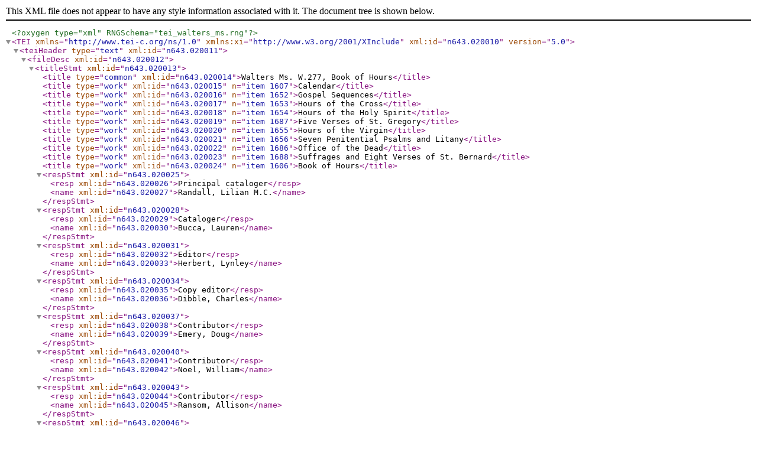

--- FILE ---
content_type: application/xml
request_url: https://thedigitalwalters.org/Data/WaltersManuscripts/ManuscriptDescriptions/W277_tei.xml
body_size: 22752
content:
<?xml version="1.0" encoding="UTF-8"?>
<?oxygen type="xml" RNGSchema="tei_walters_ms.rng"?>
<TEI xmlns="http://www.tei-c.org/ns/1.0" xmlns:xi="http://www.w3.org/2001/XInclude" xml:id="n643.020010" version="5.0"><teiHeader type="text" xml:id="n643.020011"><fileDesc xml:id="n643.020012"><titleStmt xml:id="n643.020013"><title type="common" xml:id="n643.020014">Walters Ms. W.277, Book of Hours</title>
<title type="work" xml:id="n643.020015" n="item 1607">Calendar</title>
<title type="work" xml:id="n643.020016" n="item 1652">Gospel Sequences</title>
<title type="work" xml:id="n643.020017" n="item 1653">Hours of the Cross</title>
<title type="work" xml:id="n643.020018" n="item 1654">Hours of the Holy Spirit</title>
<title type="work" xml:id="n643.020019" n="item 1687">Five Verses of St. Gregory</title>
<title type="work" xml:id="n643.020020" n="item 1655">Hours of the Virgin</title>
<title type="work" xml:id="n643.020021" n="item 1656">Seven Penitential Psalms and Litany</title>
<title type="work" xml:id="n643.020022" n="item 1686">Office of the Dead</title>
<title type="work" xml:id="n643.020023" n="item 1688">Suffrages and Eight Verses of St. Bernard</title>
<title type="work" xml:id="n643.020024" n="item 1606">Book of Hours</title>
<respStmt xml:id="n643.020025"><resp xml:id="n643.020026">Principal cataloger</resp>
<name xml:id="n643.020027">Randall, Lilian M.C.</name>
</respStmt>
<respStmt xml:id="n643.020028"><resp xml:id="n643.020029">Cataloger</resp>
<name xml:id="n643.020030">Bucca, Lauren</name>
</respStmt>
<respStmt xml:id="n643.020031"><resp xml:id="n643.020032">Editor</resp>
<name xml:id="n643.020033">Herbert, Lynley</name>
</respStmt>
<respStmt xml:id="n643.020034"><resp xml:id="n643.020035">Copy editor</resp>
<name xml:id="n643.020036">Dibble, Charles</name>
</respStmt>
<respStmt xml:id="n643.020037"><resp xml:id="n643.020038">Contributor</resp>
<name xml:id="n643.020039">Emery, Doug</name>
</respStmt>
<respStmt xml:id="n643.020040"><resp xml:id="n643.020041">Contributor</resp>
<name xml:id="n643.020042">Noel, William</name>
</respStmt>
<respStmt xml:id="n643.020043"><resp xml:id="n643.020044">Contributor</resp>
<name xml:id="n643.020045">Ransom, Allison</name>
</respStmt>
<respStmt xml:id="n643.020046"><resp xml:id="n643.020047">Contributor</resp>
<name xml:id="n643.020048">Tabritha, Ariel</name>
</respStmt>
<respStmt xml:id="n643.020049"><resp xml:id="n643.020050">Contributor</resp>
<name xml:id="n643.020051">Toth, Michael B.</name>
</respStmt>
<respStmt xml:id="n643.020052"><resp xml:id="n643.020053">Contributor</resp>
<name xml:id="n643.020054">Wiegand, Kimber</name>
</respStmt>
<respStmt xml:id="n643.020055"><resp xml:id="n643.020056">Conservator</resp>
<name xml:id="n643.020057">Owen, Linda</name>
</respStmt>
<respStmt xml:id="n643.020058"><resp xml:id="n643.020059">Conservator</resp>
<name xml:id="n643.020060">Quandt, Abigail</name>
</respStmt>
</titleStmt>
<publicationStmt xml:id="n643.020061"><publisher xml:id="pub-wam">The Walters Art Museum</publisher>
<availability xml:id="n643.020062"><p xml:id="n643.020063">Licensed for use under Creative Commons Attribution-ShareAlike 3.0 Unported Access Rights, http://creativecommons.org/licenses/by-sa/3.0/legalcode. It is requested that copies of any published articles based on the information in this data set be sent to the curator of manuscripts, The Walters Art Museum, 600 North Charles Street, Baltimore MD 21201.</p>
</availability>
</publicationStmt>
<notesStmt xml:id="n643.020064"><note type="abstract" xml:id="n643.020065">This Book of Hours from ca. 1480 was possibly made in Tournai. The manuscript passed through the hands of several women, and while the first owner was anonymous, the text and imagery reveals she had Franciscan sympathies. An eighteenth-century inscription at the front of the manuscript suggests it was presented to Philippa of Guelders (ca. 1480-1562) by Pope Leo X upon her ordination at the Franciscan convent of Sainte-Clare in Pont-a-Mousson in 1520. The quality of the miniatures suggests that the artist was a novice, yet his expressive individual style and unusual marginalia, in which figures and animals hold scrolls inscribed with French phrases, provide the manuscript with considerable charm.</note>
</notesStmt>
<sourceDesc xml:id="n643.020066"><msDesc xml:id="n643.020067"><msIdentifier xml:id="n643.020068"><settlement xml:id="n643.020069">Baltimore</settlement>
<repository xml:id="n643.020070">The Walters Art Museum</repository>
<idno xml:id="n643.020071">W.277</idno>
</msIdentifier>
<msContents xml:id="n643.020072"><textLang xml:id="n643.020073" mainLang="lat" otherLangs="frm">The primary language in this manuscript is Latin. The secondary language of this manuscript is French, Middle (ca.1400-1600).</textLang>
<msItem xml:id="n643.020074" n="item 1606"><locus from="1r" to="180v" xml:id="n643.020075">1r - 180v</locus>
<title type="work" xml:id="n643.020076">Book of Hours</title>
<msItem xml:id="n643.020077" n="item 1607"><locus from="4r" to="15v" xml:id="n643.020078">4r - 15v</locus>
<title type="work" xml:id="n643.020079">Calendar</title>
<incipit xml:id="n643.020080" xml:lang="frm">Jenvier a xxxi jours.et la lune xxx</incipit>
<note type="contents" xml:id="n643.020081">Calendar half full, graded in red and black; contains Franciscan and Utrecht feasts, possibly indicating a diocese of Cambrai: Epiphany (Jan. 6), Lucianus (Jan. 7), Agnes (Jan. 21), Ansbert (Jan. 24), Purification of the Virgin (Feb. 2), Apollonia (Feb. 8), Scholastica (Feb. 9), 79 Martyrs (Feb. 21), Bavo (Feb. 23), Epigmenus (Mar. 24), Dometius (Mar. 30) (which is rare, comparisons seen in ca. 1400 Utrecht calendars in PML M.917 AND M.248; ONB Ser. n. 12878), Firminus (Apr. 6), Ursmar (Apr. 18), Mark (Apr. 25), Elizabeth of Hungary (May 2), Ivo (May 19), Anthony of Padua (Franciscan) (June 13), Landelin (June 15), Vincent (previously count named Madelgar, husband of St. Waldetrudis (July 14), Anne (July 19), Romanus (Aug. 8), Gaugeric (Aug. 11), Bartholomew (Aug. 24), Maurice (Sept. 22), Ghislain (Oct. 9), Venantius (Oct. 11), Justus (Oct. 19), Brictius (Oct. 13), Anianus (Nov. 18), Edmund (Nov. 20), Lucy (Dec. 13), Valentine (Dec. 16), Gratian (Dec. 17), Didyus (Dec. 22), John Evangelist (Dec. 27).</note>
</msItem>
<msItem xml:id="n643.020082" n="item 1652"><locus from="16r" to="20v" xml:id="n643.020083">16r - 20v</locus>
<title type="work" xml:id="n643.020084">Gospel Sequences</title>
<rubric xml:id="n643.020085" xml:lang="lat">Iiniicium (sic) sancti evangelii secundum iohannem. Gloria tibi domine. (first word misspelled in manuscript)</rubric>
<incipit xml:id="n643.020086" xml:lang="lat">In principio</incipit>
</msItem>
<msItem xml:id="n643.020087" n="item 1653"><locus from="22v" to="31v" xml:id="n643.020088">22v - 31v</locus>
<title type="work" xml:id="n643.020089">Hours of the Cross</title>
<rubric xml:id="n643.020090" xml:lang="lat">Incipiunt hore sancte crucis</rubric>
<incipit xml:id="n643.020091" xml:lang="lat">Domine labia mea</incipit>
</msItem>
<msItem xml:id="n643.020092" n="item 1654"><locus from="32r" to="36v" xml:id="n643.020093">32r - 36v</locus>
<title type="work" xml:id="n643.020094">Hours of the Holy Spirit</title>
<rubric xml:id="n643.020095" xml:lang="lat">Incipiunt hore sancti spiritus</rubric>
<incipit xml:id="n643.020096" xml:lang="lat">Domine labia mea</incipit>
</msItem>
<msItem xml:id="n643.020097" n="item 1687"><locus from="37r" to="37v" xml:id="n643.020098">37r - 37v</locus>
<title type="work" xml:id="n643.020099">Five Verses of St. Gregory</title>
<rubric xml:id="n643.020100" xml:lang="lat">De saint grigore orison</rubric>
<incipit xml:id="n643.020101" xml:lang="lat">Domine ihesu xriste adoro te in cruce</incipit>
</msItem>
<msItem xml:id="n643.020102" n="item 1655"><locus from="38v" to="102r" xml:id="n643.020103">38v - 102r</locus>
<title type="work" xml:id="n643.020104">Hours of the Virgin</title>
<incipit xml:id="n643.020105" xml:lang="lat">Domine labia mea</incipit>
<note type="text" xml:id="n643.020106">Headings for canonical hours begin with Lauds (fol. 57r)</note>
</msItem>
<msItem xml:id="n643.020107" n="item 1656"><locus from="102v" to="126v" xml:id="n643.020108">102v - 126v</locus>
<title type="work" xml:id="n643.020109">Seven Penitential Psalms and Litany</title>
<incipit xml:id="n643.020110" xml:lang="lat">Domine ne in furore</incipit>
<note type="contents" xml:id="n643.020111">Fols. 102v-114r: the Seven Penitential Psalms; fols. 114r-123r: Litany, heading reads "Letania" and indicates pro-French and Franciscan sympathy; fifteen apostles and disciples from Peter to Mark; ten martyrs; nine popes/confessors that ends with Louis of France; six holy men: Francis, Benedict, Anthony, Dominic, Louis of Toulouse (Franciscan), Bernardinus of Siena (Franciscan); ten virgins: Mary Magdalene, Agnes, Lucy, Cecilia, Agatha, Catherine, Barbara, Praxedis, Clare (Franciscan), Elizabeth (Franciscan tertiary); fols. 116v-121r: petitions; fols. 121r-123r: ten collects; fols. 123v-126v: Prayer to the Virgin</note>
</msItem>
<msItem xml:id="n643.020112" n="item 1686"><locus from="127v" to="172r" xml:id="n643.020113">127v - 172r</locus>
<title type="work" xml:id="n643.020114">Office of the Dead</title>
<rubric xml:id="n643.020115" xml:lang="lat">Secuntur vigilie mortuorum</rubric>
<incipit xml:id="n643.020116" xml:lang="lat">Placebo. Dilexi quoniam exaudiet dominus</incipit>
</msItem>
<msItem xml:id="n643.020117" n="item 1688"><locus from="172v" to="180v" xml:id="n643.020118">172v - 180v</locus>
<title type="work" xml:id="n643.020119">Suffrages and Eight Verses of St. Bernard</title>
<rubric xml:id="n643.020120" xml:lang="frm">Dou saint esperit</rubric>
<incipit xml:id="n643.020121" xml:lang="lat">Veni creator spiritus mentes</incipit>
<note type="contents" xml:id="n643.020122">Fols. 172v-173r: suffrage to the Holy Spirit; fols. 173r-174v: Eight Verses of St. Bernard and prayer for female suppliant; fols. 174r-180v: suffrages to SS.  Michael, John the Baptist, Sebastian, Anthony abbot, Nicholas, Catherine, and Barbara</note>
</msItem>
</msItem>
</msContents>
<physDesc xml:id="n643.020123"><objectDesc form="book" xml:id="n643.020124"><supportDesc material="parchment" xml:id="n643.020125"><support xml:id="n643.020126"><p xml:id="n643.020127">Medium-weight calfskin parchment, selected and prepared with care; parchment still clean and well preserved; minor flaws and damage on the flyleaves</p>
</support>
<extent xml:id="n643.020128">Foliation: ii+180+ii<dimensions type="leaves" xml:id="n643.020129"><height unit="cm" xml:id="n643.020130">20.5</height>
<width unit="cm" xml:id="n643.020131">15.0</width>
</dimensions>
<dimensions type="written" xml:id="n643.020132" n="item 1606"><height unit="cm" xml:id="n643.020133">11.0</height>
<width unit="cm" xml:id="n643.020134">7.6</width>
</dimensions>
</extent>
<foliation xml:id="n643.020135">Pencilled foliation in upper-right corners rectos</foliation>
<collation xml:id="n643.020136"><p xml:id="n643.020137">Additional quire added at fols. 16r-21v</p>
</collation>
</supportDesc>
<layoutDesc xml:id="n643.020138"><layout ruledLines="17" xml:id="n643.020139" columns="1" n="item 1606">Layout refers to all but calendar: written surface: 7.3 x 11.2 cm; 4 columns, 17 lines</layout>
</layoutDesc>
</objectDesc>
<handDesc xml:id="n643.020140"><handNote xml:id="n643.020141" n="item 1606">Textura; text added early on fols. 16r-20v by different hand in more compressed textura</handNote>
</handDesc>
<decoDesc xml:id="n643.020142"><decoNote xml:id="n643.020143" n="item 1652">Large miniature on fol. 16r</decoNote>
<decoNote xml:id="n643.020144" n="item 1653">Full-page miniature on fol. 22v; decorated initial 'D' at the opening of the text; small miniatures at each devotional hour on fols. 24r, 25v, 26v, 28r, 29r, and 30v</decoNote>
<decoNote xml:id="n643.020145" n="item 1654">Image of a woman with an inscribed banner on fol. 32r</decoNote>
<decoNote xml:id="n643.020146" n="item 1655">Full-page miniatures on fols. 38v, 69v, 74v, 79v, 84v, 89v, 96v; saints and French inscriptions in the margins</decoNote>
<decoNote xml:id="n643.020147" n="item 1656">Full-page miniature on fol. 102v; decorated initial 'D' on fol. 103r</decoNote>
<decoNote xml:id="n643.020148" n="item 1686">Full-page miniature on fol. 127v</decoNote>
<decoNote xml:id="n643.020149" n="item 1606">Eleven full-page miniatures, with one added early (fol. 16); seven small miniatures depicting the Passion of Christ (7-8 lines); incipit initials on pages opposite full-page miniatures decorated with a rose-colored vine on gold (5 lines), exception on fol. 23 (8 lines); initials at "K L" in calendar and secondary text openings (2 lines); versals in gilded letters on dark-blue and rose backgrounds (1 line); rubrics and significant feast days in red; text in dark brown ink</decoNote>
<decoNote xml:id="n643.020150" n="fol. 16r"><title xml:id="n643.020151">St. John on Patmos</title>
<note type="text-identifier" xml:id="n643.020152">Gospel Sequences</note>
<note type="decoration-form" xml:id="n643.020153">Full-page miniature</note>
</decoNote>
<decoNote xml:id="n643.020154" n="fol. 22v"><title xml:id="n643.020155">Crucifixion</title>
<note type="text-identifier" xml:id="n643.020156">Hours of the Cross: Matins</note>
<note type="decoration-form" xml:id="n643.020157">Full-page miniature</note>
</decoNote>
<decoNote xml:id="n643.020158" n="fol. 24r"><title xml:id="n643.020159">Betrayal and Arrest of Jesus</title>
<note type="text-identifier" xml:id="n643.020160">Hours of the Cross: Prime</note>
<note type="decoration-form" xml:id="n643.020161">Small miniature, 7 lines</note>
</decoNote>
<decoNote xml:id="n643.020162" n="fol. 25v"><title xml:id="n643.020163">Christ before Herod</title>
<note type="text-identifier" xml:id="n643.020164">Hours of the Cross: Terce</note>
<note type="decoration-form" xml:id="n643.020165">Small miniature, 8 lines</note>
</decoNote>
<decoNote xml:id="n643.020166" n="fol. 26v"><title xml:id="n643.020167">Flagellation</title>
<note type="text-identifier" xml:id="n643.020168">Hours of the Cross: Sext</note>
<note type="decoration-form" xml:id="n643.020169">Small miniature, 7 lines</note>
</decoNote>
<decoNote xml:id="n643.020170" n="fol. 28r"><title xml:id="n643.020171">Christ carrying the Cross</title>
<note type="text-identifier" xml:id="n643.020172">Hours of the Cross: None</note>
<note type="decoration-form" xml:id="n643.020173">Small miniature, 8 lines</note>
</decoNote>
<decoNote xml:id="n643.020174" n="fol. 29r"><title xml:id="n643.020175">Deposition</title>
<note type="text-identifier" xml:id="n643.020176">Hours of the Cross: Vespers</note>
<note type="decoration-form" xml:id="n643.020177">Small miniature, 8 lines</note>
</decoNote>
<decoNote xml:id="n643.020178" n="fol. 30v"><title xml:id="n643.020179">Lamentation</title>
<note type="text-identifier" xml:id="n643.020180">Hours of the Cross: Compline</note>
<note type="decoration-form" xml:id="n643.020181">Small miniature, 8 lines</note>
</decoNote>
<decoNote xml:id="n643.020182" n="fol. 38v"><title xml:id="n643.020183">Annunciation</title>
<note type="text-identifier" xml:id="n643.020184">Hours of the Virgin: Matins</note>
<note type="decoration-form" xml:id="n643.020185">Full-page miniature</note>
</decoNote>
<decoNote xml:id="n643.020186" n="fol. 69v"><title xml:id="n643.020187">Nativity</title>
<note type="text-identifier" xml:id="n643.020188">Hours of the Virgin: Prime</note>
<note type="decoration-form" xml:id="n643.020189">Full-page miniature</note>
</decoNote>
<decoNote xml:id="n643.020190" n="fol. 74v"><title xml:id="n643.020191">Annunciation to the Shepherds</title>
<note type="text-identifier" xml:id="n643.020192">Hours of the Virgin: Terce</note>
<note type="decoration-form" xml:id="n643.020193">Full-page miniature</note>
</decoNote>
<decoNote xml:id="n643.020194" n="fol. 79v"><title xml:id="n643.020195">Adoration of the Magi</title>
<note type="text-identifier" xml:id="n643.020196">Hours of the Virgin: Sext</note>
<note type="decoration-form" xml:id="n643.020197">Full-page miniature</note>
</decoNote>
<decoNote xml:id="n643.020198" n="fol. 84v"><title xml:id="n643.020199">Circumcision</title>
<note type="text-identifier" xml:id="n643.020200">Hours of the Virgin: None</note>
<note type="decoration-form" xml:id="n643.020201">Full-page miniature</note>
</decoNote>
<decoNote xml:id="n643.020202" n="fol. 89v"><title xml:id="n643.020203">Flight into Egypt and the miracle of the wheat field</title>
<note type="text-identifier" xml:id="n643.020204">Hours of the Virgin: Vespers</note>
<note type="decoration-form" xml:id="n643.020205">Full-page miniature</note>
</decoNote>
<decoNote xml:id="n643.020206" n="fol. 96v"><title xml:id="n643.020207">Massacre of the Innocents</title>
<note type="text-identifier" xml:id="n643.020208">Hours of the Virgin: Compline</note>
<note type="decoration-form" xml:id="n643.020209">Full-page miniature</note>
</decoNote>
<decoNote xml:id="n643.020210" n="fol. 102v"><title xml:id="n643.020211">Penitential David</title>
<note type="text-identifier" xml:id="n643.020212">Seven Penitential Psalms</note>
<note type="decoration-form" xml:id="n643.020213">Full-page miniature</note>
</decoNote>
<decoNote xml:id="n643.020214" n="fol. 127v"><title xml:id="n643.020215">Raising of Lazarus</title>
<note type="text-identifier" xml:id="n643.020216">Office of the Dead</note>
<note type="decoration-form" xml:id="n643.020217">Full-page miniature</note>
</decoNote>
</decoDesc>
<bindingDesc xml:id="n643.020218"><binding xml:id="n643.020219" contemporary="false"><p xml:id="n643.020220">Crimson velvet binding made ca. nineteenth century, possibly in England given the fastenings (see below); five bands with original sewing; spine rounded naturally; endbands in light pink silk; gilt edges with red and green vines, as well as birds and white, red, and blue flowers; center fore-edge containing 'Ihs' monogram, ca. eighteenth century (?); possible traces of earlier single-fastening at center fore-edge on first and last folios of textblock; two engraved edge-pin fastenings by R. Garrard (London, 1844-45), with "R G" monogram at the bottom of clasps</p>
</binding>
</bindingDesc>
</physDesc>
<history xml:id="n643.020221"><origin xml:id="n643.020222" when="1480"><origDate xml:id="n643.020223">Ca. 1480 CE</origDate>
<origPlace xml:id="n643.020224">Tournai (?), Flanders</origPlace>
</origin>
<provenance xml:id="n643.020225">Made in Flanders, possibly Tournai based upon illumination style, ca. 1480; for use of Rome, possibly Franciscan</provenance>
<provenance xml:id="n643.020226">First owner, ca. 1480, likely female as fol. 32r depicts St. Agnes; Franciscan and pro-French sympathy seen in fols. 32r-102v</provenance>
<provenance xml:id="n643.020227">Philippa of Guelders (ca. 1480-1562), France, 1520; Pope Leo X believed to have presented this book to her upon entrance into the Franciscan convent of Ste. -Clare in Pont-a-Mousson (eighteenth-century inscription by later owner Nicolas-Joseph Bauchon in decorative medallion on fol. 2r relates this story); engraved bookplate dated 1686 added onto front pastedown at time of rebinding depicts Philippa of Guelders, the widowed queen of Duke Rene of Sicily (d. 1508) in a nun's habit</provenance>
<provenance xml:id="n643.020228">Nicolas-Joseph Bauchon, France, received the book in 1796 (decorated medallion on fol. 3r records event); Bauchon also added the medallions on fols. 2r and 179v</provenance>
<provenance xml:id="n643.020229">"No. 1800" inscribed on fol. 180v, ca. 1800</provenance>
<provenance xml:id="n643.020230">Pencilled notations added ca. 1800: "D R." (fol. iv) and "No. 9" (fol. 1r)</provenance>
<provenance xml:id="n643.020231">Leo S. Olschki collection, Florence, ca. 1900; Olschki's inventory number written on fol. 1r: "79/32942"</provenance>
<provenance xml:id="n643.020232">Henry Walters, Baltimore, purchased from Leo S. Olschki ca. 1912 (WAM archives, no. 79 in the shipping list)</provenance>
<acquisition xml:id="n643.020233">Walters Art Museum, 1931, by Henry Walters' bequest</acquisition>
</history>
</msDesc>
<listBibl xml:id="n643.020234"><head xml:id="n643.020235">Relevant Works</head>
<bibl xml:id="n643.020236">De Ricci, Seymour, and W. J. Wilson. Census of Medieval and Renaissance Manuscripts in the United States and Canada. Vol. 1. New York: H. W. Wilson Company, 1935; p. 802, cat. no. 290.</bibl>
<bibl xml:id="n643.020237">Bowles, E. A., "A Checklist of Musical Instruments in Fifteenth-Century Illuminated Manuscripts at the Walters Art Gallery", Quarterly Journal of the Music Library Association, 1976, p. 723-724.</bibl>
<bibl xml:id="n643.020238">Owens, M.B., "Musical Subjects in the Illumination of Books of Hours from Fifteenth-Century France and Flanders", PhD dissertation, University of Chicago, 1987, pp. 452-453.</bibl>
<bibl xml:id="n643.020239">Randall, Lillian M. C. Medieval and Renaissance Manuscripts in the Walters Art Gallery. Vol. 3, Belgium, 1250-1530. Part 2. Baltimore, London: Johns Hopkins University Press in association with the Walters Art Gallery, 1997; pp. 401-407, cat. no. 278.</bibl>
</listBibl>
</sourceDesc>
</fileDesc>
<encodingDesc xml:id="n643.020240"><classDecl xml:id="n643.020241"><taxonomy xml:id="keywords"><category xml:id="keyword_3"><catDesc xml:id="n643.020242">Art</catDesc>
</category>
<category xml:id="keyword_26"><catDesc xml:id="n643.020243">Medicine</catDesc>
</category>
<category xml:id="keyword_29"><catDesc xml:id="n643.020244">Museum</catDesc>
</category>
<category xml:id="keyword_34"><catDesc xml:id="n643.020245">Poetry</catDesc>
</category>
<category xml:id="keyword_39"><catDesc xml:id="n643.020246">Script</catDesc>
</category>
<category xml:id="keyword_54"><catDesc xml:id="n643.020247">Muhammad, the Prophet</catDesc>
</category>
<category xml:id="keyword_83"><catDesc xml:id="n643.020248">Kashmiri</catDesc>
</category>
<category xml:id="keyword_84"><catDesc xml:id="n643.020249">Horses</catDesc>
</category>
<category xml:id="keyword_45"><catDesc xml:id="n643.020250">Walters Art Museum</catDesc>
</category>
<category xml:id="keyword_139"><catDesc xml:id="n643.020251">Document</catDesc>
</category>
<category xml:id="keyword_62"><catDesc xml:id="n643.020252">Astrology</catDesc>
</category>
<category xml:id="keyword_87"><catDesc xml:id="n643.020253">Devotion</catDesc>
</category>
<category xml:id="keyword_15"><catDesc xml:id="n643.020254">History</catDesc>
</category>
<category xml:id="keyword_88"><catDesc xml:id="n643.020255">Legal</catDesc>
</category>
<category xml:id="keyword_89"><catDesc xml:id="n643.020256">Literature -- Poetry</catDesc>
</category>
<category xml:id="keyword_90"><catDesc xml:id="n643.020257">Literature -- Prose</catDesc>
</category>
<category xml:id="keyword_91"><catDesc xml:id="n643.020258">Liturgy</catDesc>
</category>
<category xml:id="keyword_92"><catDesc xml:id="n643.020259">Philosophy</catDesc>
</category>
<category xml:id="keyword_38"><catDesc xml:id="n643.020260">Science</catDesc>
</category>
<category xml:id="keyword_93"><catDesc xml:id="n643.020261">Science -- Medicine</catDesc>
</category>
<category xml:id="keyword_40"><catDesc xml:id="n643.020262">Scripture</catDesc>
</category>
<category xml:id="keyword_55"><catDesc xml:id="n643.020263">Sufism</catDesc>
</category>
<category xml:id="keyword_94"><catDesc xml:id="n643.020264">Theology</catDesc>
</category>
<category xml:id="keyword_53"><catDesc xml:id="n643.020265">Mineralogy</catDesc>
</category>
<category xml:id="keyword_60"><catDesc xml:id="n643.020266">Logic</catDesc>
</category>
<category xml:id="keyword_50"><catDesc xml:id="n643.020267">Geography</catDesc>
</category>
<category xml:id="keyword_64"><catDesc xml:id="n643.020268">Geomancy</catDesc>
</category>
<category xml:id="keyword_10"><catDesc xml:id="n643.020269">Cosmology</catDesc>
</category>
<category xml:id="keyword_49"><catDesc xml:id="n643.020270">Cartography</catDesc>
</category>
<category xml:id="keyword_63"><catDesc xml:id="n643.020271">Fortune-telling</catDesc>
</category>
<category xml:id="keyword_23"><catDesc xml:id="n643.020272">Koran</catDesc>
</category>
<category xml:id="keyword_36"><catDesc xml:id="n643.020273">Qur`an</catDesc>
</category>
<category xml:id="keyword_77"><catDesc xml:id="n643.020274">Firman</catDesc>
</category>
<category xml:id="keyword_61"><catDesc xml:id="n643.020275">Palimpsest</catDesc>
</category>
<category xml:id="keyword_35"><catDesc xml:id="n643.020276">Prayer</catDesc>
</category>
<category xml:id="keyword_95"><catDesc xml:id="n643.020277">Bible</catDesc>
</category>
<category xml:id="keyword_96"><catDesc xml:id="n643.020278">Gospels</catDesc>
</category>
<category xml:id="keyword_97"><catDesc xml:id="n643.020279">Psalter</catDesc>
</category>
<category xml:id="keyword_98"><catDesc xml:id="n643.020280">Missal</catDesc>
</category>
<category xml:id="keyword_99"><catDesc xml:id="n643.020281">Lectionary</catDesc>
</category>
<category xml:id="keyword_100"><catDesc xml:id="n643.020282">Book of Hours</catDesc>
</category>
<category xml:id="keyword_101"><catDesc xml:id="n643.020283">Antiphonary</catDesc>
</category>
<category xml:id="keyword_104"><catDesc xml:id="n643.020284">Homilary</catDesc>
</category>
<category xml:id="keyword_105"><catDesc xml:id="n643.020285">Processional</catDesc>
</category>
<category xml:id="keyword_106"><catDesc xml:id="n643.020286">Horologion</catDesc>
</category>
<category xml:id="keyword_107"><catDesc xml:id="n643.020287">Breviary</catDesc>
</category>
<category xml:id="keyword_108"><catDesc xml:id="n643.020288">Hymnal</catDesc>
</category>
<category xml:id="keyword_109"><catDesc xml:id="n643.020289">Chronicle</catDesc>
</category>
<category xml:id="keyword_51"><catDesc xml:id="n643.020290">Maghreb</catDesc>
</category>
<category xml:id="keyword_56"><catDesc xml:id="n643.020291">Sub-Saharan (West) Africa</catDesc>
</category>
<category xml:id="keyword_42"><catDesc xml:id="n643.020292">Turkey</catDesc>
</category>
<category xml:id="keyword_81"><catDesc xml:id="n643.020293">Afghanistan</catDesc>
</category>
<category xml:id="keyword_57"><catDesc xml:id="n643.020294">Central Asia</catDesc>
</category>
<category xml:id="keyword_11"><catDesc xml:id="n643.020295">Egypt</catDesc>
</category>
<category xml:id="keyword_69"><catDesc xml:id="n643.020296">England</catDesc>
</category>
<category xml:id="keyword_18"><catDesc xml:id="n643.020297">India</catDesc>
</category>
<category xml:id="keyword_20"><catDesc xml:id="n643.020298">Iran</catDesc>
</category>
<category xml:id="keyword_21"><catDesc xml:id="n643.020299">Iraq</catDesc>
</category>
<category xml:id="keyword_80"><catDesc xml:id="n643.020300">Pakistan</catDesc>
</category>
<category xml:id="keyword_111"><catDesc xml:id="n643.020301">Germany</catDesc>
</category>
<category xml:id="keyword_112"><catDesc xml:id="n643.020302">France</catDesc>
</category>
<category xml:id="keyword_113"><catDesc xml:id="n643.020303">Austria</catDesc>
</category>
<category xml:id="keyword_114"><catDesc xml:id="n643.020304">Netherlands</catDesc>
</category>
<category xml:id="keyword_115"><catDesc xml:id="n643.020305">Ethiopia</catDesc>
</category>
<category xml:id="keyword_116"><catDesc xml:id="n643.020306">Armenia</catDesc>
</category>
<category xml:id="keyword_117"><catDesc xml:id="n643.020307">Flanders</catDesc>
</category>
<category xml:id="keyword_118"><catDesc xml:id="n643.020308">Greece</catDesc>
</category>
<category xml:id="keyword_52"><catDesc xml:id="n643.020309">Mamluk</catDesc>
</category>
<category xml:id="keyword_28"><catDesc xml:id="n643.020310">Mughal</catDesc>
</category>
<category xml:id="keyword_31"><catDesc xml:id="n643.020311">Ottoman</catDesc>
</category>
<category xml:id="keyword_68"><catDesc xml:id="n643.020312">Ottonian</catDesc>
</category>
<category xml:id="keyword_78"><catDesc xml:id="n643.020313">Armenian</catDesc>
</category>
<category xml:id="keyword_73"><catDesc xml:id="n643.020314">Byzantine</catDesc>
</category>
<category xml:id="keyword_1"><catDesc xml:id="n643.020315">Abbasid</catDesc>
</category>
<category xml:id="keyword_79"><catDesc xml:id="n643.020316">Qajar</catDesc>
</category>
<category xml:id="keyword_65"><catDesc xml:id="n643.020317">Rajput</catDesc>
</category>
<category xml:id="keyword_7"><catDesc xml:id="n643.020318">Christian</catDesc>
</category>
<category xml:id="keyword_2"><catDesc xml:id="n643.020319">Arabic</catDesc>
</category>
<category xml:id="keyword_74"><catDesc xml:id="n643.020320">Austrian</catDesc>
</category>
<category xml:id="keyword_75"><catDesc xml:id="n643.020321">Dutch</catDesc>
</category>
<category xml:id="keyword_12"><catDesc xml:id="n643.020322">Egyptian</catDesc>
</category>
<category xml:id="keyword_13"><catDesc xml:id="n643.020323">Fatimid</catDesc>
</category>
<category xml:id="keyword_70"><catDesc xml:id="n643.020324">German</catDesc>
</category>
<category xml:id="keyword_19"><catDesc xml:id="n643.020325">Indian</catDesc>
</category>
<category xml:id="keyword_22"><catDesc xml:id="n643.020326">Islamic</catDesc>
</category>
<category xml:id="keyword_33"><catDesc xml:id="n643.020327">Persian</catDesc>
</category>
<category xml:id="keyword_37"><catDesc xml:id="n643.020328">Safavid</catDesc>
</category>
<category xml:id="keyword_41"><catDesc xml:id="n643.020329">Timurid</catDesc>
</category>
<category xml:id="keyword_43"><catDesc xml:id="n643.020330">Turkish</catDesc>
</category>
<category xml:id="keyword_44"><catDesc xml:id="n643.020331">Umayyad</catDesc>
</category>
<category xml:id="keyword_119"><catDesc xml:id="n643.020332">English</catDesc>
</category>
<category xml:id="keyword_120"><catDesc xml:id="n643.020333">French</catDesc>
</category>
<category xml:id="keyword_121"><catDesc xml:id="n643.020334">Flemish</catDesc>
</category>
<category xml:id="keyword_122"><catDesc xml:id="n643.020335">Ethiopian</catDesc>
</category>
<category xml:id="keyword_86"><catDesc xml:id="n643.020336">Carolingian</catDesc>
</category>
<category xml:id="keyword_6"><catDesc xml:id="n643.020337">Calligraphy</catDesc>
</category>
<category xml:id="keyword_9"><catDesc xml:id="n643.020338">Colophon</catDesc>
</category>
<category xml:id="keyword_14"><catDesc xml:id="n643.020339">Headpiece</catDesc>
</category>
<category xml:id="keyword_16"><catDesc xml:id="n643.020340">Illumination</catDesc>
</category>
<category xml:id="keyword_17"><catDesc xml:id="n643.020341">Illustration</catDesc>
</category>
<category xml:id="keyword_25"><catDesc xml:id="n643.020342">Medallion</catDesc>
</category>
<category xml:id="keyword_27"><catDesc xml:id="n643.020343">Miniature</catDesc>
</category>
<category xml:id="keyword_30"><catDesc xml:id="n643.020344">Ornament</catDesc>
</category>
<category xml:id="keyword_32"><catDesc xml:id="n643.020345">Painting</catDesc>
</category>
<category xml:id="keyword_59"><catDesc xml:id="n643.020346">Early Abbasid script</catDesc>
</category>
<category xml:id="keyword_76"><catDesc xml:id="n643.020347">Ragini</catDesc>
</category>
<category xml:id="keyword_71"><catDesc xml:id="n643.020348">Romanesque</catDesc>
</category>
<category xml:id="keyword_72"><catDesc xml:id="n643.020349">Gothic</catDesc>
</category>
<category xml:id="keyword_123"><catDesc xml:id="n643.020350">Watermark</catDesc>
</category>
<category xml:id="keyword_127"><catDesc xml:id="n643.020351">Grotesques</catDesc>
</category>
<category xml:id="keyword_128"><catDesc xml:id="n643.020352">Historiated initial</catDesc>
</category>
<category xml:id="keyword_129"><catDesc xml:id="n643.020353">Inhabited initial</catDesc>
</category>
<category xml:id="keyword_132"><catDesc xml:id="n643.020354">White-vine lettering</catDesc>
</category>
<category xml:id="keyword_134"><catDesc xml:id="n643.020355">Textura</catDesc>
</category>
<category xml:id="keyword_135"><catDesc xml:id="n643.020356">Batarda</catDesc>
</category>
<category xml:id="keyword_136"><catDesc xml:id="n643.020357">Humanistic</catDesc>
</category>
<category xml:id="keyword_137"><catDesc xml:id="n643.020358">Uncial</catDesc>
</category>
<category xml:id="keyword_66"><catDesc xml:id="n643.020359">Accordion book</catDesc>
</category>
<category xml:id="keyword_67"><catDesc xml:id="n643.020360">Album</catDesc>
</category>
<category xml:id="keyword_5"><catDesc xml:id="n643.020361">Book</catDesc>
</category>
<category xml:id="keyword_8"><catDesc xml:id="n643.020362">Codex</catDesc>
</category>
<category xml:id="keyword_24"><catDesc xml:id="n643.020363">Manuscript</catDesc>
</category>
<category xml:id="keyword_138"><catDesc xml:id="n643.020364">Heraldry</catDesc>
</category>
<category xml:id="keyword_103"><catDesc xml:id="n643.020365">Saint's Life</catDesc>
</category>
<category xml:id="keyword_143"><catDesc xml:id="n643.020366">Drawing</catDesc>
</category>
<category xml:id="keyword_140"><catDesc xml:id="n643.020367">Grisaille</catDesc>
</category>
<category xml:id="keyword_58"><catDesc xml:id="n643.020368">New Abbasid style</catDesc>
</category>
<category xml:id="keyword_158"><catDesc xml:id="n643.020369">Musical notation</catDesc>
</category>
<category xml:id="keyword_159"><catDesc xml:id="n643.020370">Russia</catDesc>
</category>
<category xml:id="keyword_85"><catDesc xml:id="n643.020371">Romania</catDesc>
</category>
<category xml:id="keyword_144"><catDesc xml:id="n643.020372">Charter</catDesc>
</category>
<category xml:id="keyword_160"><catDesc xml:id="n643.020373">Russian</catDesc>
</category>
<category xml:id="keyword_141"><catDesc xml:id="n643.020374">Genealogy</catDesc>
</category>
<category xml:id="keyword_161"><catDesc xml:id="n643.020375">Mass book</catDesc>
</category>
<category xml:id="keyword_102"><catDesc xml:id="n643.020376">Prayer book</catDesc>
</category>
<category xml:id="keyword_162"><catDesc xml:id="n643.020377">Gospel Lectionary</catDesc>
</category>
<category xml:id="keyword_110"><catDesc xml:id="n643.020378">Psalter-Hours</catDesc>
</category>
<category xml:id="keyword_163"><catDesc xml:id="n643.020379">Treatise</catDesc>
</category>
<category xml:id="keyword_164"><catDesc xml:id="n643.020380">Grammar</catDesc>
</category>
<category xml:id="keyword_165"><catDesc xml:id="n643.020381">Gloss</catDesc>
</category>
<category xml:id="keyword_166"><catDesc xml:id="n643.020382">Pontifical</catDesc>
</category>
<category xml:id="keyword_167"><catDesc xml:id="n643.020383">Private devotional text</catDesc>
</category>
<category xml:id="keyword_168"><catDesc xml:id="n643.020384">Gradual</catDesc>
</category>
<category xml:id="keyword_169"><catDesc xml:id="n643.020385">Protective scroll</catDesc>
</category>
<category xml:id="keyword_170"><catDesc xml:id="n643.020386">Scroll</catDesc>
</category>
<category xml:id="keyword_147"><catDesc xml:id="n643.020387">10th century</catDesc>
</category>
<category xml:id="keyword_148"><catDesc xml:id="n643.020388">11th century</catDesc>
</category>
<category xml:id="keyword_149"><catDesc xml:id="n643.020389">12th century</catDesc>
</category>
<category xml:id="keyword_150"><catDesc xml:id="n643.020390">13th century</catDesc>
</category>
<category xml:id="keyword_151"><catDesc xml:id="n643.020391">14th century</catDesc>
</category>
<category xml:id="keyword_152"><catDesc xml:id="n643.020392">15th century</catDesc>
</category>
<category xml:id="keyword_153"><catDesc xml:id="n643.020393">16th century</catDesc>
</category>
<category xml:id="keyword_154"><catDesc xml:id="n643.020394">17th century</catDesc>
</category>
<category xml:id="keyword_155"><catDesc xml:id="n643.020395">18th century</catDesc>
</category>
<category xml:id="keyword_156"><catDesc xml:id="n643.020396">19th century</catDesc>
</category>
<category xml:id="keyword_157"><catDesc xml:id="n643.020397">20th century</catDesc>
</category>
<category xml:id="keyword_145"><catDesc xml:id="n643.020398">8th century</catDesc>
</category>
<category xml:id="keyword_146"><catDesc xml:id="n643.020399">9th century</catDesc>
</category>
<category xml:id="keyword_142"><catDesc xml:id="n643.020400">Block book</catDesc>
</category>
<category xml:id="keyword_130"><catDesc xml:id="n643.020401">Caroline minuscule</catDesc>
</category>
<category xml:id="keyword_48"><catDesc xml:id="n643.020402">Central Arab lands (Near East)</catDesc>
</category>
<category xml:id="keyword_82"><catDesc xml:id="n643.020403">Chart</catDesc>
</category>
<category xml:id="keyword_133"><catDesc xml:id="n643.020404">English secretary hand</catDesc>
</category>
<category xml:id="keyword_47"><catDesc xml:id="n643.020405">Kufic</catDesc>
</category>
<category xml:id="keyword_131"><catDesc xml:id="n643.020406">Gothic book hand</catDesc>
</category>
<category xml:id="keyword_125"><catDesc xml:id="n643.020407">Original binding</catDesc>
</category>
<category xml:id="keyword_124"><catDesc xml:id="n643.020408">Treasure binding</catDesc>
</category>
<category xml:id="keyword_171"><catDesc xml:id="n643.020409">Gospel Book</catDesc>
</category>
<category xml:id="keyword_172"><catDesc xml:id="n643.020410">Spanish</catDesc>
</category>
<category xml:id="keyword_173"><catDesc xml:id="n643.020411">Spain</catDesc>
</category>
<category xml:id="keyword_174"><catDesc xml:id="n643.020412">Italian</catDesc>
</category>
<category xml:id="keyword_175"><catDesc xml:id="n643.020413">Italy</catDesc>
</category>
<category xml:id="keyword_176"><catDesc xml:id="n643.020414">Coptic</catDesc>
</category>
<category xml:id="keyword_177"><catDesc xml:id="n643.020415">Scrapbook</catDesc>
</category>
<category xml:id="keyword_178"><catDesc xml:id="n643.020416">American</catDesc>
</category>
<category xml:id="keyword_179"><catDesc xml:id="n643.020417">United States</catDesc>
</category>
<category xml:id="keyword_180"><catDesc xml:id="n643.020418">Maryland Historical Society</catDesc>
</category>
<category xml:id="keyword_181"><catDesc xml:id="n643.020419">Friendship book</catDesc>
</category>
<category xml:id="keyword_182"><catDesc xml:id="n643.020420">Friendship</catDesc>
</category>
<category xml:id="keyword_183"><catDesc xml:id="n643.020421">Biography</catDesc>
</category>
<category xml:id="keyword_184"><catDesc xml:id="n643.020422">Judaism</catDesc>
</category>
<category xml:id="keyword_185"><catDesc xml:id="n643.020423">Talmud</catDesc>
</category>
<category xml:id="keyword_186"><catDesc xml:id="n643.020424">Collection of Sermons</catDesc>
</category>
<category xml:id="keyword_187"><catDesc xml:id="n643.020425">Notable</catDesc>
</category>
<category xml:id="keyword_126"><catDesc xml:id="n643.020426">Notable binding</catDesc>
</category>
</taxonomy>
<taxonomy xml:id="genres"><category xml:id="genre_1"><catDesc xml:id="n643.020427">Liturgical</catDesc>
</category>
<category xml:id="genre_2"><catDesc xml:id="n643.020428">Devotional</catDesc>
</category>
<category xml:id="genre_3"><catDesc xml:id="n643.020429">Scriptural</catDesc>
</category>
<category xml:id="genre_4"><catDesc xml:id="n643.020430">Theological</catDesc>
</category>
<category xml:id="genre_5"><catDesc xml:id="n643.020431">Legal</catDesc>
</category>
<category xml:id="genre_6"><catDesc xml:id="n643.020432">Historical</catDesc>
</category>
<category xml:id="genre_7"><catDesc xml:id="n643.020433">Scientific</catDesc>
</category>
<category xml:id="genre_8"><catDesc xml:id="n643.020434">Scientific -- Medical</catDesc>
</category>
<category xml:id="genre_9"><catDesc xml:id="n643.020435">Literary -- Prose</catDesc>
</category>
<category xml:id="genre_10"><catDesc xml:id="n643.020436">Literary -- Poetry</catDesc>
</category>
<category xml:id="genre_11"><catDesc xml:id="n643.020437">Philosophical</catDesc>
</category>
<category xml:id="genre_12"><catDesc xml:id="n643.020438">Astrological</catDesc>
</category>
<category xml:id="genre_13"><catDesc xml:id="n643.020439">Sufi</catDesc>
</category>
</taxonomy>
</classDecl>
</encodingDesc>
<profileDesc xml:id="n643.020440"><langUsage xml:id="n643.020441"><language xml:id="n643.020442" ident="en">English</language>
</langUsage>
<textClass xml:id="n643.020443"><catRef xml:id="n643.020444" target="#genre_2" scheme="#genres"/>
<keywords xml:id="n643.020445" scheme="#keywords"><list xml:id="n643.020446"><item xml:id="n643.020447">Book of Hours</item>
<item xml:id="n643.020448">Christian</item>
<item xml:id="n643.020449">Flemish</item>
<item xml:id="n643.020450">Book</item>
<item xml:id="n643.020451">Codex</item>
<item xml:id="n643.020452">Illumination</item>
<item xml:id="n643.020453">Manuscript</item>
<item xml:id="n643.020454">Miniature</item>
<item xml:id="n643.020455">Ornament</item>
<item xml:id="n643.020456">Walters Art Museum</item>
<item xml:id="n643.020457">Flanders</item>
<item xml:id="n643.020458">15th century</item>
<item xml:id="n643.020459">Devotion</item>
<item xml:id="n643.020460">Grotesques</item>
<item xml:id="n643.020461">French</item>
<item xml:id="n643.020462">Medallion</item>
<item xml:id="n643.020463">France</item>
</list>
</keywords>
</textClass>
</profileDesc>
</teiHeader>
<facsimile xml:id="n643.020464"><surface xml:id="n643.018120" n="Upper board outside"><graphic url="master/W277_000001_1157.tif" width="8772px" xml:id="n643.018121" height="12938px"/>
<graphic url="300/W277_000001_300.tif" width="2239px" xml:id="n643.018122" height="2741px"/>
<graphic url="sap/W277_000001_sap.jpg" width="1471px" xml:id="n643.018123" height="1800px"/>
<graphic url="thumb/W277_000001_thumb.jpg" width="155px" xml:id="n643.018124" height="190px"/>
</surface>
<surface xml:id="n643.018125" n="Upper board inside"><graphic url="master/W277_000002_1157.tif" width="8647px" xml:id="n643.018126" height="12844px"/>
<graphic url="300/W277_000002_300.tif" width="2155px" xml:id="n643.018127" height="2719px"/>
<graphic url="sap/W277_000002_sap.jpg" width="1427px" xml:id="n643.018128" height="1800px"/>
<graphic url="thumb/W277_000002_thumb.jpg" width="151px" xml:id="n643.018129" height="190px"/>
</surface>
<surface xml:id="n643.018130" n="Front flyleaf i, r"><graphic url="master/W277_000003_600.tif" width="4931px" xml:id="n643.018131" height="5201px"/>
<graphic url="300/W277_000003_300.tif" width="1872px" xml:id="n643.018132" height="2601px"/>
<graphic url="sap/W277_000003_sap.jpg" width="1295px" xml:id="n643.018133" height="1800px"/>
<graphic url="thumb/W277_000003_thumb.jpg" width="137px" xml:id="n643.018134" height="190px"/>
</surface>
<surface xml:id="n643.018135" n="Front flyleaf i, v"><graphic url="master/W277_000004_600.tif" width="4900px" xml:id="n643.018136" height="5157px"/>
<graphic url="300/W277_000004_300.tif" width="1830px" xml:id="n643.018137" height="2579px"/>
<graphic url="sap/W277_000004_sap.jpg" width="1277px" xml:id="n643.018138" height="1800px"/>
<graphic url="thumb/W277_000004_thumb.jpg" width="135px" xml:id="n643.018139" height="190px"/>
</surface>
<surface xml:id="n643.018140" n="Front flyleaf ii, r"><graphic url="master/W277_000005_600.tif" width="4937px" xml:id="n643.018141" height="5169px"/>
<graphic url="300/W277_000005_300.tif" width="1846px" xml:id="n643.018142" height="2582px"/>
<graphic url="sap/W277_000005_sap.jpg" width="1287px" xml:id="n643.018143" height="1800px"/>
<graphic url="thumb/W277_000005_thumb.jpg" width="136px" xml:id="n643.018144" height="190px"/>
</surface>
<surface xml:id="n643.018145" n="Front flyleaf ii, v"><graphic url="master/W277_000006_600.tif" width="4848px" xml:id="n643.018146" height="5147px"/>
<graphic url="300/W277_000006_300.tif" width="1817px" xml:id="n643.018147" height="2571px"/>
<graphic url="sap/W277_000006_sap.jpg" width="1272px" xml:id="n643.018148" height="1800px"/>
<graphic url="thumb/W277_000006_thumb.jpg" width="134px" xml:id="n643.018149" height="190px"/>
</surface>
<surface xml:id="n643.018150" n="fol. 1r"><graphic url="master/W277_000007_600.tif" width="4926px" xml:id="n643.018151" height="5159px"/>
<graphic url="300/W277_000007_300.tif" width="1848px" xml:id="n643.018152" height="2580px"/>
<graphic url="sap/W277_000007_sap.jpg" width="1289px" xml:id="n643.018153" height="1800px"/>
<graphic url="thumb/W277_000007_thumb.jpg" width="136px" xml:id="n643.018154" height="190px"/>
</surface>
<surface xml:id="n643.018155" n="fol. 1v"><graphic url="master/W277_000008_600.tif" width="4941px" xml:id="n643.018156" height="5147px"/>
<graphic url="300/W277_000008_300.tif" width="1871px" xml:id="n643.018157" height="2568px"/>
<graphic url="sap/W277_000008_sap.jpg" width="1311px" xml:id="n643.018158" height="1800px"/>
<graphic url="thumb/W277_000008_thumb.jpg" width="138px" xml:id="n643.018159" height="190px"/>
</surface>
<surface xml:id="n643.018160" n="fol. 2r"><graphic url="master/W277_000009_600.tif" width="4729px" xml:id="n643.018161" height="5154px"/>
<graphic url="300/W277_000009_300.tif" width="1783px" xml:id="n643.018162" height="2577px"/>
<graphic url="sap/W277_000009_sap.jpg" width="1245px" xml:id="n643.018163" height="1800px"/>
<graphic url="thumb/W277_000009_thumb.jpg" width="131px" xml:id="n643.018164" height="190px"/>
</surface>
<surface xml:id="n643.018165" n="fol. 2v"><graphic url="master/W277_000010_600.tif" width="4853px" xml:id="n643.018166" height="5142px"/>
<graphic url="300/W277_000010_300.tif" width="1834px" xml:id="n643.018167" height="2565px"/>
<graphic url="sap/W277_000010_sap.jpg" width="1287px" xml:id="n643.018168" height="1800px"/>
<graphic url="thumb/W277_000010_thumb.jpg" width="136px" xml:id="n643.018169" height="190px"/>
</surface>
<surface xml:id="n643.018170" n="fol. 3r"><graphic url="master/W277_000011_600.tif" width="4546px" xml:id="n643.018171" height="5122px"/>
<graphic url="300/W277_000011_300.tif" width="1807px" xml:id="n643.018172" height="2556px"/>
<graphic url="sap/W277_000011_sap.jpg" width="1272px" xml:id="n643.018173" height="1800px"/>
<graphic url="thumb/W277_000011_thumb.jpg" width="134px" xml:id="n643.018174" height="190px"/>
</surface>
<surface xml:id="n643.018175" n="fol. 3v"><graphic url="master/W277_000012_600.tif" width="4848px" xml:id="n643.018176" height="5142px"/>
<graphic url="300/W277_000012_300.tif" width="1827px" xml:id="n643.018177" height="2571px"/>
<graphic url="sap/W277_000012_sap.jpg" width="1279px" xml:id="n643.018178" height="1800px"/>
<graphic url="thumb/W277_000012_thumb.jpg" width="135px" xml:id="n643.018179" height="190px"/>
</surface>
<surface xml:id="n643.018180" n="fol. 4r"><graphic url="master/W277_000013_600.tif" width="4911px" xml:id="n643.018181" height="5122px"/>
<graphic url="300/W277_000013_300.tif" width="1822px" xml:id="n643.018182" height="2561px"/>
<graphic url="sap/W277_000013_sap.jpg" width="1281px" xml:id="n643.018183" height="1800px"/>
<graphic url="thumb/W277_000013_thumb.jpg" width="135px" xml:id="n643.018184" height="190px"/>
</surface>
<surface xml:id="n643.018185" n="fol. 4v"><graphic url="master/W277_000014_600.tif" width="4879px" xml:id="n643.018186" height="5126px"/>
<graphic url="300/W277_000014_300.tif" width="1864px" xml:id="n643.018187" height="2560px"/>
<graphic url="sap/W277_000014_sap.jpg" width="1310px" xml:id="n643.018188" height="1800px"/>
<graphic url="thumb/W277_000014_thumb.jpg" width="138px" xml:id="n643.018189" height="190px"/>
</surface>
<surface xml:id="n643.018190" n="fol. 5r"><graphic url="master/W277_000015_600.tif" width="4603px" xml:id="n643.018191" height="5133px"/>
<graphic url="300/W277_000015_300.tif" width="1843px" xml:id="n643.018192" height="2564px"/>
<graphic url="sap/W277_000015_sap.jpg" width="1294px" xml:id="n643.018193" height="1800px"/>
<graphic url="thumb/W277_000015_thumb.jpg" width="137px" xml:id="n643.018194" height="190px"/>
</surface>
<surface xml:id="n643.018195" n="fol. 5v"><graphic url="master/W277_000016_600.tif" width="4884px" xml:id="n643.018196" height="5173px"/>
<graphic url="300/W277_000016_300.tif" width="1855px" xml:id="n643.018197" height="2581px"/>
<graphic url="sap/W277_000016_sap.jpg" width="1294px" xml:id="n643.018198" height="1800px"/>
<graphic url="thumb/W277_000016_thumb.jpg" width="137px" xml:id="n643.018199" height="190px"/>
</surface>
<surface xml:id="n643.018200" n="fol. 6r"><graphic url="master/W277_000017_600.tif" width="4895px" xml:id="n643.018201" height="5185px"/>
<graphic url="300/W277_000017_300.tif" width="1827px" xml:id="n643.018202" height="2580px"/>
<graphic url="sap/W277_000017_sap.jpg" width="1275px" xml:id="n643.018203" height="1800px"/>
<graphic url="thumb/W277_000017_thumb.jpg" width="135px" xml:id="n643.018204" height="190px"/>
</surface>
<surface xml:id="n643.018205" n="fol. 6v"><graphic url="master/W277_000018_600.tif" width="4879px" xml:id="n643.018206" height="5183px"/>
<graphic url="300/W277_000018_300.tif" width="1827px" xml:id="n643.018207" height="2582px"/>
<graphic url="sap/W277_000018_sap.jpg" width="1274px" xml:id="n643.018208" height="1800px"/>
<graphic url="thumb/W277_000018_thumb.jpg" width="134px" xml:id="n643.018209" height="190px"/>
</surface>
<surface xml:id="n643.018210" n="fol. 7r"><graphic url="master/W277_000019_600.tif" width="4890px" xml:id="n643.018211" height="5127px"/>
<graphic url="300/W277_000019_300.tif" width="1825px" xml:id="n643.018212" height="2561px"/>
<graphic url="sap/W277_000019_sap.jpg" width="1282px" xml:id="n643.018213" height="1800px"/>
<graphic url="thumb/W277_000019_thumb.jpg" width="135px" xml:id="n643.018214" height="190px"/>
</surface>
<surface xml:id="n643.018215" n="fol. 7v"><graphic url="master/W277_000020_600.tif" width="4858px" xml:id="n643.018216" height="5178px"/>
<graphic url="300/W277_000020_300.tif" width="1824px" xml:id="n643.018217" height="2584px"/>
<graphic url="sap/W277_000020_sap.jpg" width="1271px" xml:id="n643.018218" height="1800px"/>
<graphic url="thumb/W277_000020_thumb.jpg" width="134px" xml:id="n643.018219" height="190px"/>
</surface>
<surface xml:id="n643.018220" n="fol. 8r"><graphic url="master/W277_000021_600.tif" width="4916px" xml:id="n643.018221" height="5143px"/>
<graphic url="300/W277_000021_300.tif" width="1843px" xml:id="n643.018222" height="2569px"/>
<graphic url="sap/W277_000021_sap.jpg" width="1292px" xml:id="n643.018223" height="1800px"/>
<graphic url="thumb/W277_000021_thumb.jpg" width="136px" xml:id="n643.018224" height="190px"/>
</surface>
<surface xml:id="n643.018225" n="fol. 8v"><graphic url="master/W277_000022_600.tif" width="4900px" xml:id="n643.018226" height="5152px"/>
<graphic url="300/W277_000022_300.tif" width="1837px" xml:id="n643.018227" height="2576px"/>
<graphic url="sap/W277_000022_sap.jpg" width="1284px" xml:id="n643.018228" height="1800px"/>
<graphic url="thumb/W277_000022_thumb.jpg" width="135px" xml:id="n643.018229" height="190px"/>
</surface>
<surface xml:id="n643.018230" n="fol. 9r"><graphic url="master/W277_000023_600.tif" width="4911px" xml:id="n643.018231" height="5123px"/>
<graphic url="300/W277_000023_300.tif" width="1833px" xml:id="n643.018232" height="2562px"/>
<graphic url="sap/W277_000023_sap.jpg" width="1288px" xml:id="n643.018233" height="1800px"/>
<graphic url="thumb/W277_000023_thumb.jpg" width="136px" xml:id="n643.018234" height="190px"/>
</surface>
<surface xml:id="n643.018235" n="fol. 9v"><graphic url="master/W277_000024_600.tif" width="4900px" xml:id="n643.018236" height="5121px"/>
<graphic url="300/W277_000024_300.tif" width="1861px" xml:id="n643.018237" height="2561px"/>
<graphic url="sap/W277_000024_sap.jpg" width="1308px" xml:id="n643.018238" height="1800px"/>
<graphic url="thumb/W277_000024_thumb.jpg" width="138px" xml:id="n643.018239" height="190px"/>
</surface>
<surface xml:id="n643.018240" n="fol. 10r"><graphic url="master/W277_000025_600.tif" width="4921px" xml:id="n643.018241" height="5159px"/>
<graphic url="300/W277_000025_300.tif" width="1843px" xml:id="n643.018242" height="2553px"/>
<graphic url="sap/W277_000025_sap.jpg" width="1299px" xml:id="n643.018243" height="1800px"/>
<graphic url="thumb/W277_000025_thumb.jpg" width="137px" xml:id="n643.018244" height="190px"/>
</surface>
<surface xml:id="n643.018245" n="fol. 10v"><graphic url="master/W277_000026_600.tif" width="4916px" xml:id="n643.018246" height="5142px"/>
<graphic url="300/W277_000026_300.tif" width="1869px" xml:id="n643.018247" height="2571px"/>
<graphic url="sap/W277_000026_sap.jpg" width="1308px" xml:id="n643.018248" height="1800px"/>
<graphic url="thumb/W277_000026_thumb.jpg" width="138px" xml:id="n643.018249" height="190px"/>
</surface>
<surface xml:id="n643.018250" n="fol. 11r"><graphic url="master/W277_000027_600.tif" width="4942px" xml:id="n643.018251" height="5159px"/>
<graphic url="300/W277_000027_300.tif" width="1838px" xml:id="n643.018252" height="2580px"/>
<graphic url="sap/W277_000027_sap.jpg" width="1282px" xml:id="n643.018253" height="1800px"/>
<graphic url="thumb/W277_000027_thumb.jpg" width="135px" xml:id="n643.018254" height="190px"/>
</surface>
<surface xml:id="n643.018255" n="fol. 11v"><graphic url="master/W277_000028_600.tif" width="4936px" xml:id="n643.018256" height="5152px"/>
<graphic url="300/W277_000028_300.tif" width="1864px" xml:id="n643.018257" height="2574px"/>
<graphic url="sap/W277_000028_sap.jpg" width="1303px" xml:id="n643.018258" height="1800px"/>
<graphic url="thumb/W277_000028_thumb.jpg" width="138px" xml:id="n643.018259" height="190px"/>
</surface>
<surface xml:id="n643.018260" n="fol. 12r"><graphic url="master/W277_000029_600.tif" width="4937px" xml:id="n643.018261" height="5169px"/>
<graphic url="300/W277_000029_300.tif" width="1843px" xml:id="n643.018262" height="2585px"/>
<graphic url="sap/W277_000029_sap.jpg" width="1284px" xml:id="n643.018263" height="1800px"/>
<graphic url="thumb/W277_000029_thumb.jpg" width="135px" xml:id="n643.018264" height="190px"/>
</surface>
<surface xml:id="n643.018265" n="fol. 12v"><graphic url="master/W277_000030_600.tif" width="4931px" xml:id="n643.018266" height="5131px"/>
<graphic url="300/W277_000030_300.tif" width="1864px" xml:id="n643.018267" height="2563px"/>
<graphic url="sap/W277_000030_sap.jpg" width="1309px" xml:id="n643.018268" height="1800px"/>
<graphic url="thumb/W277_000030_thumb.jpg" width="138px" xml:id="n643.018269" height="190px"/>
</surface>
<surface xml:id="n643.018270" n="fol. 13r"><graphic url="master/W277_000031_600.tif" width="4943px" xml:id="n643.018271" height="5138px"/>
<graphic url="300/W277_000031_300.tif" width="1846px" xml:id="n643.018272" height="2567px"/>
<graphic url="sap/W277_000031_sap.jpg" width="1294px" xml:id="n643.018273" height="1800px"/>
<graphic url="thumb/W277_000031_thumb.jpg" width="137px" xml:id="n643.018274" height="190px"/>
</surface>
<surface xml:id="n643.018275" n="fol. 13v"><graphic url="master/W277_000032_600.tif" width="4952px" xml:id="n643.018276" height="5147px"/>
<graphic url="300/W277_000032_300.tif" width="1885px" xml:id="n643.018277" height="2571px"/>
<graphic url="sap/W277_000032_sap.jpg" width="1319px" xml:id="n643.018278" height="1800px"/>
<graphic url="thumb/W277_000032_thumb.jpg" width="139px" xml:id="n643.018279" height="190px"/>
</surface>
<surface xml:id="n643.018280" n="fol. 14r"><graphic url="master/W277_000033_600.tif" width="4979px" xml:id="n643.018281" height="5143px"/>
<graphic url="300/W277_000033_300.tif" width="1854px" xml:id="n643.018282" height="2569px"/>
<graphic url="sap/W277_000033_sap.jpg" width="1299px" xml:id="n643.018283" height="1800px"/>
<graphic url="thumb/W277_000033_thumb.jpg" width="137px" xml:id="n643.018284" height="190px"/>
</surface>
<surface xml:id="n643.018285" n="fol. 14v"><graphic url="master/W277_000034_600.tif" width="4925px" xml:id="n643.018286" height="5173px"/>
<graphic url="300/W277_000034_300.tif" width="1866px" xml:id="n643.018287" height="2582px"/>
<graphic url="sap/W277_000034_sap.jpg" width="1301px" xml:id="n643.018288" height="1800px"/>
<graphic url="thumb/W277_000034_thumb.jpg" width="137px" xml:id="n643.018289" height="190px"/>
</surface>
<surface xml:id="n643.018290" n="fol. 15r"><graphic url="master/W277_000035_600.tif" width="4984px" xml:id="n643.018291" height="5159px"/>
<graphic url="300/W277_000035_300.tif" width="1843px" xml:id="n643.018292" height="2577px"/>
<graphic url="sap/W277_000035_sap.jpg" width="1287px" xml:id="n643.018293" height="1800px"/>
<graphic url="thumb/W277_000035_thumb.jpg" width="136px" xml:id="n643.018294" height="190px"/>
</surface>
<surface xml:id="n643.018295" n="fol. 15v"><graphic url="master/W277_000036_600.tif" width="4962px" xml:id="n643.018296" height="5157px"/>
<graphic url="300/W277_000036_300.tif" width="1879px" xml:id="n643.018297" height="2579px"/>
<graphic url="sap/W277_000036_sap.jpg" width="1312px" xml:id="n643.018298" height="1800px"/>
<graphic url="thumb/W277_000036_thumb.jpg" width="138px" xml:id="n643.018299" height="190px"/>
</surface>
<surface xml:id="n643.018300" n="fol. 16r"><graphic url="master/W277_000037_1200.tif" width="9732px" xml:id="n643.018301" height="10321px"/>
<graphic url="300/W277_000037_300.tif" width="1843px" xml:id="n643.018302" height="2580px"/>
<graphic url="sap/W277_000037_sap.jpg" width="1286px" xml:id="n643.018303" height="1800px"/>
<graphic url="thumb/W277_000037_thumb.jpg" width="136px" xml:id="n643.018304" height="190px"/>
</surface>
<surface xml:id="n643.018305" n="fol. 16v"><graphic url="master/W277_000038_600.tif" width="4962px" xml:id="n643.018306" height="5162px"/>
<graphic url="300/W277_000038_300.tif" width="1876px" xml:id="n643.018307" height="2579px"/>
<graphic url="sap/W277_000038_sap.jpg" width="1310px" xml:id="n643.018308" height="1800px"/>
<graphic url="thumb/W277_000038_thumb.jpg" width="138px" xml:id="n643.018309" height="190px"/>
</surface>
<surface xml:id="n643.018310" n="fol. 17r"><graphic url="master/W277_000039_600.tif" width="4911px" xml:id="n643.018311" height="5122px"/>
<graphic url="300/W277_000039_300.tif" width="1856px" xml:id="n643.018312" height="2561px"/>
<graphic url="sap/W277_000039_sap.jpg" width="1304px" xml:id="n643.018313" height="1800px"/>
<graphic url="thumb/W277_000039_thumb.jpg" width="138px" xml:id="n643.018314" height="190px"/>
</surface>
<surface xml:id="n643.018315" n="fol. 17v"><graphic url="master/W277_000040_600.tif" width="4957px" xml:id="n643.018316" height="5126px"/>
<graphic url="300/W277_000040_300.tif" width="1887px" xml:id="n643.018317" height="2563px"/>
<graphic url="sap/W277_000040_sap.jpg" width="1325px" xml:id="n643.018318" height="1800px"/>
<graphic url="thumb/W277_000040_thumb.jpg" width="140px" xml:id="n643.018319" height="190px"/>
</surface>
<surface xml:id="n643.018320" n="fol. 18r"><graphic url="master/W277_000041_600.tif" width="4942px" xml:id="n643.018321" height="5086px"/>
<graphic url="300/W277_000041_300.tif" width="1856px" xml:id="n643.018322" height="2540px"/>
<graphic url="sap/W277_000041_sap.jpg" width="1315px" xml:id="n643.018323" height="1800px"/>
<graphic url="thumb/W277_000041_thumb.jpg" width="139px" xml:id="n643.018324" height="190px"/>
</surface>
<surface xml:id="n643.018325" n="fol. 18v"><graphic url="master/W277_000042_600.tif" width="4962px" xml:id="n643.018326" height="5142px"/>
<graphic url="300/W277_000042_300.tif" width="1887px" xml:id="n643.018327" height="2561px"/>
<graphic url="sap/W277_000042_sap.jpg" width="1326px" xml:id="n643.018328" height="1800px"/>
<graphic url="thumb/W277_000042_thumb.jpg" width="140px" xml:id="n643.018329" height="190px"/>
</surface>
<surface xml:id="n643.018330" n="fol. 19r"><graphic url="master/W277_000043_600.tif" width="4927px" xml:id="n643.018331" height="5102px"/>
<graphic url="300/W277_000043_300.tif" width="1835px" xml:id="n643.018332" height="2548px"/>
<graphic url="sap/W277_000043_sap.jpg" width="1296px" xml:id="n643.018333" height="1800px"/>
<graphic url="thumb/W277_000043_thumb.jpg" width="137px" xml:id="n643.018334" height="190px"/>
</surface>
<surface xml:id="n643.018335" n="fol. 19v"><graphic url="master/W277_000044_600.tif" width="4942px" xml:id="n643.018336" height="5110px"/>
<graphic url="300/W277_000044_300.tif" width="1853px" xml:id="n643.018337" height="2555px"/>
<graphic url="sap/W277_000044_sap.jpg" width="1305px" xml:id="n643.018338" height="1800px"/>
<graphic url="thumb/W277_000044_thumb.jpg" width="138px" xml:id="n643.018339" height="190px"/>
</surface>
<surface xml:id="n643.018340" n="fol. 20r"><graphic url="master/W277_000045_600.tif" width="4921px" xml:id="n643.018341" height="5096px"/>
<graphic url="300/W277_000045_300.tif" width="1861px" xml:id="n643.018342" height="2546px"/>
<graphic url="sap/W277_000045_sap.jpg" width="1316px" xml:id="n643.018343" height="1800px"/>
<graphic url="thumb/W277_000045_thumb.jpg" width="139px" xml:id="n643.018344" height="190px"/>
</surface>
<surface xml:id="n643.018345" n="fol. 20v"><graphic url="master/W277_000046_600.tif" width="4957px" xml:id="n643.018346" height="5085px"/>
<graphic url="300/W277_000046_300.tif" width="1884px" xml:id="n643.018347" height="2540px"/>
<graphic url="sap/W277_000046_sap.jpg" width="1335px" xml:id="n643.018348" height="1800px"/>
<graphic url="thumb/W277_000046_thumb.jpg" width="141px" xml:id="n643.018349" height="190px"/>
</surface>
<surface xml:id="n643.018350" n="fol. 21r"><graphic url="master/W277_000047_600.tif" width="4932px" xml:id="n643.018351" height="5185px"/>
<graphic url="300/W277_000047_300.tif" width="1833px" xml:id="n643.018352" height="2582px"/>
<graphic url="sap/W277_000047_sap.jpg" width="1277px" xml:id="n643.018353" height="1800px"/>
<graphic url="thumb/W277_000047_thumb.jpg" width="135px" xml:id="n643.018354" height="190px"/>
</surface>
<surface xml:id="n643.018355" n="fol. 21v"><graphic url="master/W277_000048_600.tif" width="4967px" xml:id="n643.018356" height="5168px"/>
<graphic url="300/W277_000048_300.tif" width="1840px" xml:id="n643.018357" height="2579px"/>
<graphic url="sap/W277_000048_sap.jpg" width="1284px" xml:id="n643.018358" height="1800px"/>
<graphic url="thumb/W277_000048_thumb.jpg" width="136px" xml:id="n643.018359" height="190px"/>
</surface>
<surface xml:id="n643.018360" n="fol. 22r"><graphic url="master/W277_000049_600.tif" width="4937px" xml:id="n643.018361" height="5148px"/>
<graphic url="300/W277_000049_300.tif" width="1854px" xml:id="n643.018362" height="2569px"/>
<graphic url="sap/W277_000049_sap.jpg" width="1299px" xml:id="n643.018363" height="1800px"/>
<graphic url="thumb/W277_000049_thumb.jpg" width="137px" xml:id="n643.018364" height="190px"/>
</surface>
<surface xml:id="n643.018365" n="fol. 22v"><graphic url="master/W277_000050_1200.tif" width="9940px" xml:id="n643.018366" height="10279px"/>
<graphic url="300/W277_000050_300.tif" width="1872px" xml:id="n643.018367" height="2567px"/>
<graphic url="sap/W277_000050_sap.jpg" width="1313px" xml:id="n643.018368" height="1800px"/>
<graphic url="thumb/W277_000050_thumb.jpg" width="139px" xml:id="n643.018369" height="190px"/>
</surface>
<surface xml:id="n643.018370" n="fol. 23r"><graphic url="master/W277_000051_1200.tif" width="9889px" xml:id="n643.018371" height="10300px"/>
<graphic url="300/W277_000051_300.tif" width="1852px" xml:id="n643.018372" height="2575px"/>
<graphic url="sap/W277_000051_sap.jpg" width="1294px" xml:id="n643.018373" height="1800px"/>
<graphic url="thumb/W277_000051_thumb.jpg" width="137px" xml:id="n643.018374" height="190px"/>
</surface>
<surface xml:id="n643.018375" n="fol. 23v"><graphic url="master/W277_000052_600.tif" width="4983px" xml:id="n643.018376" height="5152px"/>
<graphic url="300/W277_000052_300.tif" width="1874px" xml:id="n643.018377" height="2574px"/>
<graphic url="sap/W277_000052_sap.jpg" width="1310px" xml:id="n643.018378" height="1800px"/>
<graphic url="thumb/W277_000052_thumb.jpg" width="138px" xml:id="n643.018379" height="190px"/>
</surface>
<surface xml:id="n643.018380" n="fol. 24r"><graphic url="master/W277_000053_1200.tif" width="9867px" xml:id="n643.018381" height="10311px"/>
<graphic url="300/W277_000053_300.tif" width="1864px" xml:id="n643.018382" height="2572px"/>
<graphic url="sap/W277_000053_sap.jpg" width="1304px" xml:id="n643.018383" height="1800px"/>
<graphic url="thumb/W277_000053_thumb.jpg" width="138px" xml:id="n643.018384" height="190px"/>
</surface>
<surface xml:id="n643.018385" n="fol. 24v"><graphic url="master/W277_000054_600.tif" width="4910px" xml:id="n643.018386" height="5105px"/>
<graphic url="300/W277_000054_300.tif" width="1884px" xml:id="n643.018387" height="2550px"/>
<graphic url="sap/W277_000054_sap.jpg" width="1330px" xml:id="n643.018388" height="1800px"/>
<graphic url="thumb/W277_000054_thumb.jpg" width="140px" xml:id="n643.018389" height="190px"/>
</surface>
<surface xml:id="n643.018390" n="fol. 25r"><graphic url="master/W277_000055_600.tif" width="4968px" xml:id="n643.018391" height="5127px"/>
<graphic url="300/W277_000055_300.tif" width="1872px" xml:id="n643.018392" height="2561px"/>
<graphic url="sap/W277_000055_sap.jpg" width="1315px" xml:id="n643.018393" height="1800px"/>
<graphic url="thumb/W277_000055_thumb.jpg" width="139px" xml:id="n643.018394" height="190px"/>
</surface>
<surface xml:id="n643.018395" n="fol. 25v"><graphic url="master/W277_000056_1200.tif" width="9826px" xml:id="n643.018396" height="10237px"/>
<graphic url="300/W277_000056_300.tif" width="1880px" xml:id="n643.018397" height="2559px"/>
<graphic url="sap/W277_000056_sap.jpg" width="1322px" xml:id="n643.018398" height="1800px"/>
<graphic url="thumb/W277_000056_thumb.jpg" width="140px" xml:id="n643.018399" height="190px"/>
</surface>
<surface xml:id="n643.018400" n="fol. 26r"><graphic url="master/W277_000057_600.tif" width="4989px" xml:id="n643.018401" height="5174px"/>
<graphic url="300/W277_000057_300.tif" width="1866px" xml:id="n643.018402" height="2582px"/>
<graphic url="sap/W277_000057_sap.jpg" width="1301px" xml:id="n643.018403" height="1800px"/>
<graphic url="thumb/W277_000057_thumb.jpg" width="137px" xml:id="n643.018404" height="190px"/>
</surface>
<surface xml:id="n643.018405" n="fol. 26v"><graphic url="master/W277_000058_1200.tif" width="9888px" xml:id="n643.018406" height="10300px"/>
<graphic url="300/W277_000058_300.tif" width="1883px" xml:id="n643.018407" height="2575px"/>
<graphic url="sap/W277_000058_sap.jpg" width="1316px" xml:id="n643.018408" height="1800px"/>
<graphic url="thumb/W277_000058_thumb.jpg" width="139px" xml:id="n643.018409" height="190px"/>
</surface>
<surface xml:id="n643.018410" n="fol. 27r"><graphic url="master/W277_000059_600.tif" width="4984px" xml:id="n643.018411" height="5143px"/>
<graphic url="300/W277_000059_300.tif" width="1864px" xml:id="n643.018412" height="2572px"/>
<graphic url="sap/W277_000059_sap.jpg" width="1304px" xml:id="n643.018413" height="1800px"/>
<graphic url="thumb/W277_000059_thumb.jpg" width="138px" xml:id="n643.018414" height="190px"/>
</surface>
<surface xml:id="n643.018415" n="fol. 27v"><graphic url="master/W277_000060_600.tif" width="4895px" xml:id="n643.018416" height="5147px"/>
<graphic url="300/W277_000060_300.tif" width="1871px" xml:id="n643.018417" height="2569px"/>
<graphic url="sap/W277_000060_sap.jpg" width="1311px" xml:id="n643.018418" height="1800px"/>
<graphic url="thumb/W277_000060_thumb.jpg" width="138px" xml:id="n643.018419" height="190px"/>
</surface>
<surface xml:id="n643.018420" n="fol. 28r"><graphic url="master/W277_000061_1200.tif" width="9878px" xml:id="n643.018421" height="10269px"/>
<graphic url="300/W277_000061_300.tif" width="1859px" xml:id="n643.018422" height="2564px"/>
<graphic url="sap/W277_000061_sap.jpg" width="1305px" xml:id="n643.018423" height="1800px"/>
<graphic url="thumb/W277_000061_thumb.jpg" width="138px" xml:id="n643.018424" height="190px"/>
</surface>
<surface xml:id="n643.018425" n="fol. 28v"><graphic url="master/W277_000062_600.tif" width="4910px" xml:id="n643.018426" height="5110px"/>
<graphic url="300/W277_000062_300.tif" width="1879px" xml:id="n643.018427" height="2553px"/>
<graphic url="sap/W277_000062_sap.jpg" width="1325px" xml:id="n643.018428" height="1800px"/>
<graphic url="thumb/W277_000062_thumb.jpg" width="140px" xml:id="n643.018429" height="190px"/>
</surface>
<surface xml:id="n643.018430" n="fol. 29r"><graphic url="master/W277_000063_1200.tif" width="9878px" xml:id="n643.018431" height="10300px"/>
<graphic url="300/W277_000063_300.tif" width="1857px" xml:id="n643.018432" height="2565px"/>
<graphic url="sap/W277_000063_sap.jpg" width="1303px" xml:id="n643.018433" height="1800px"/>
<graphic url="thumb/W277_000063_thumb.jpg" width="138px" xml:id="n643.018434" height="190px"/>
</surface>
<surface xml:id="n643.018435" n="fol. 29v"><graphic url="master/W277_000064_600.tif" width="4915px" xml:id="n643.018436" height="5100px"/>
<graphic url="300/W277_000064_300.tif" width="1879px" xml:id="n643.018437" height="2550px"/>
<graphic url="sap/W277_000064_sap.jpg" width="1326px" xml:id="n643.018438" height="1800px"/>
<graphic url="thumb/W277_000064_thumb.jpg" width="140px" xml:id="n643.018439" height="190px"/>
</surface>
<surface xml:id="n643.018440" n="fol. 30r"><graphic url="master/W277_000065_600.tif" width="4989px" xml:id="n643.018441" height="5138px"/>
<graphic url="300/W277_000065_300.tif" width="1864px" xml:id="n643.018442" height="2567px"/>
<graphic url="sap/W277_000065_sap.jpg" width="1307px" xml:id="n643.018443" height="1800px"/>
<graphic url="thumb/W277_000065_thumb.jpg" width="138px" xml:id="n643.018444" height="190px"/>
</surface>
<surface xml:id="n643.018445" n="fol. 30v"><graphic url="master/W277_000066_1200.tif" width="9878px" xml:id="n643.018446" height="10258px"/>
<graphic url="300/W277_000066_300.tif" width="1893px" xml:id="n643.018447" height="2565px"/>
<graphic url="sap/W277_000066_sap.jpg" width="1329px" xml:id="n643.018448" height="1800px"/>
<graphic url="thumb/W277_000066_thumb.jpg" width="140px" xml:id="n643.018449" height="190px"/>
</surface>
<surface xml:id="n643.018450" n="fol. 31r"><graphic url="master/W277_000067_600.tif" width="4937px" xml:id="n643.018451" height="5153px"/>
<graphic url="300/W277_000067_300.tif" width="1853px" xml:id="n643.018452" height="2577px"/>
<graphic url="sap/W277_000067_sap.jpg" width="1295px" xml:id="n643.018453" height="1800px"/>
<graphic url="thumb/W277_000067_thumb.jpg" width="137px" xml:id="n643.018454" height="190px"/>
</surface>
<surface xml:id="n643.018455" n="fol. 31v"><graphic url="master/W277_000068_600.tif" width="4988px" xml:id="n643.018456" height="5173px"/>
<graphic url="300/W277_000068_300.tif" width="1895px" xml:id="n643.018457" height="2574px"/>
<graphic url="sap/W277_000068_sap.jpg" width="1325px" xml:id="n643.018458" height="1800px"/>
<graphic url="thumb/W277_000068_thumb.jpg" width="140px" xml:id="n643.018459" height="190px"/>
</surface>
<surface xml:id="n643.018460" n="fol. 32r"><graphic url="master/W277_000069_1200.tif" width="9825px" xml:id="n643.018461" height="10352px"/>
<graphic url="300/W277_000069_300.tif" width="1843px" xml:id="n643.018462" height="2585px"/>
<graphic url="sap/W277_000069_sap.jpg" width="1283px" xml:id="n643.018463" height="1800px"/>
<graphic url="thumb/W277_000069_thumb.jpg" width="135px" xml:id="n643.018464" height="190px"/>
</surface>
<surface xml:id="n643.018465" n="fol. 32v"><graphic url="master/W277_000070_600.tif" width="4983px" xml:id="n643.018466" height="5194px"/>
<graphic url="300/W277_000070_300.tif" width="1900px" xml:id="n643.018467" height="2597px"/>
<graphic url="sap/W277_000070_sap.jpg" width="1317px" xml:id="n643.018468" height="1800px"/>
<graphic url="thumb/W277_000070_thumb.jpg" width="139px" xml:id="n643.018469" height="190px"/>
</surface>
<surface xml:id="n643.018470" n="fol. 33r"><graphic url="master/W277_000071_600.tif" width="4943px" xml:id="n643.018471" height="5206px"/>
<graphic url="300/W277_000071_300.tif" width="1843px" xml:id="n643.018472" height="2587px"/>
<graphic url="sap/W277_000071_sap.jpg" width="1282px" xml:id="n643.018473" height="1800px"/>
<graphic url="thumb/W277_000071_thumb.jpg" width="135px" xml:id="n643.018474" height="190px"/>
</surface>
<surface xml:id="n643.018475" n="fol. 33v"><graphic url="master/W277_000072_600.tif" width="4983px" xml:id="n643.018476" height="5167px"/>
<graphic url="300/W277_000072_300.tif" width="1871px" xml:id="n643.018477" height="2573px"/>
<graphic url="sap/W277_000072_sap.jpg" width="1309px" xml:id="n643.018478" height="1800px"/>
<graphic url="thumb/W277_000072_thumb.jpg" width="138px" xml:id="n643.018479" height="190px"/>
</surface>
<surface xml:id="n643.018480" n="fol. 34r"><graphic url="master/W277_000073_600.tif" width="4906px" xml:id="n643.018481" height="5153px"/>
<graphic url="300/W277_000073_300.tif" width="1817px" xml:id="n643.018482" height="2572px"/>
<graphic url="sap/W277_000073_sap.jpg" width="1272px" xml:id="n643.018483" height="1800px"/>
<graphic url="thumb/W277_000073_thumb.jpg" width="134px" xml:id="n643.018484" height="190px"/>
</surface>
<surface xml:id="n643.018485" n="fol. 34v"><graphic url="master/W277_000074_600.tif" width="4988px" xml:id="n643.018486" height="5178px"/>
<graphic url="300/W277_000074_300.tif" width="1879px" xml:id="n643.018487" height="2586px"/>
<graphic url="sap/W277_000074_sap.jpg" width="1308px" xml:id="n643.018488" height="1800px"/>
<graphic url="thumb/W277_000074_thumb.jpg" width="138px" xml:id="n643.018489" height="190px"/>
</surface>
<surface xml:id="n643.018490" n="fol. 35r"><graphic url="master/W277_000075_600.tif" width="4979px" xml:id="n643.018491" height="5158px"/>
<graphic url="300/W277_000075_300.tif" width="1869px" xml:id="n643.018492" height="2574px"/>
<graphic url="sap/W277_000075_sap.jpg" width="1307px" xml:id="n643.018493" height="1800px"/>
<graphic url="thumb/W277_000075_thumb.jpg" width="138px" xml:id="n643.018494" height="190px"/>
</surface>
<surface xml:id="n643.018495" n="fol. 35v"><graphic url="master/W277_000076_600.tif" width="4988px" xml:id="n643.018496" height="5157px"/>
<graphic url="300/W277_000076_300.tif" width="1895px" xml:id="n643.018497" height="2573px"/>
<graphic url="sap/W277_000076_sap.jpg" width="1325px" xml:id="n643.018498" height="1800px"/>
<graphic url="thumb/W277_000076_thumb.jpg" width="140px" xml:id="n643.018499" height="190px"/>
</surface>
<surface xml:id="n643.018500" n="fol. 36r"><graphic url="master/W277_000077_600.tif" width="4916px" xml:id="n643.018501" height="5148px"/>
<graphic url="300/W277_000077_300.tif" width="1843px" xml:id="n643.018502" height="2574px"/>
<graphic url="sap/W277_000077_sap.jpg" width="1288px" xml:id="n643.018503" height="1800px"/>
<graphic url="thumb/W277_000077_thumb.jpg" width="136px" xml:id="n643.018504" height="190px"/>
</surface>
<surface xml:id="n643.018505" n="fol. 36v"><graphic url="master/W277_000078_600.tif" width="4900px" xml:id="n643.018506" height="5167px"/>
<graphic url="300/W277_000078_300.tif" width="1843px" xml:id="n643.018507" height="2579px"/>
<graphic url="sap/W277_000078_sap.jpg" width="1286px" xml:id="n643.018508" height="1800px"/>
<graphic url="thumb/W277_000078_thumb.jpg" width="136px" xml:id="n643.018509" height="190px"/>
</surface>
<surface xml:id="n643.018510" n="fol. 37r"><graphic url="master/W277_000079_600.tif" width="4890px" xml:id="n643.018511" height="5153px"/>
<graphic url="300/W277_000079_300.tif" width="1814px" xml:id="n643.018512" height="2572px"/>
<graphic url="sap/W277_000079_sap.jpg" width="1270px" xml:id="n643.018513" height="1800px"/>
<graphic url="thumb/W277_000079_thumb.jpg" width="134px" xml:id="n643.018514" height="190px"/>
</surface>
<surface xml:id="n643.018515" n="fol. 37v"><graphic url="master/W277_000080_600.tif" width="4941px" xml:id="n643.018516" height="5141px"/>
<graphic url="300/W277_000080_300.tif" width="1882px" xml:id="n643.018517" height="2568px"/>
<graphic url="sap/W277_000080_sap.jpg" width="1319px" xml:id="n643.018518" height="1800px"/>
<graphic url="thumb/W277_000080_thumb.jpg" width="139px" xml:id="n643.018519" height="190px"/>
</surface>
<surface xml:id="n643.018520" n="fol. 38r"><graphic url="master/W277_000081_600.tif" width="4916px" xml:id="n643.018521" height="5143px"/>
<graphic url="300/W277_000081_300.tif" width="1830px" xml:id="n643.018522" height="2567px"/>
<graphic url="sap/W277_000081_sap.jpg" width="1283px" xml:id="n643.018523" height="1800px"/>
<graphic url="thumb/W277_000081_thumb.jpg" width="135px" xml:id="n643.018524" height="190px"/>
</surface>
<surface xml:id="n643.018525" n="fol. 38v"><graphic url="master/W277_000082_1200.tif" width="9889px" xml:id="n643.018526" height="10362px"/>
<graphic url="300/W277_000082_300.tif" width="1849px" xml:id="n643.018527" height="2588px"/>
<graphic url="sap/W277_000082_sap.jpg" width="1286px" xml:id="n643.018528" height="1800px"/>
<graphic url="thumb/W277_000082_thumb.jpg" width="136px" xml:id="n643.018529" height="190px"/>
</surface>
<surface xml:id="n643.018530" n="fol. 39r"><graphic url="master/W277_000083_1200.tif" width="9825px" xml:id="n643.018531" height="10269px"/>
<graphic url="300/W277_000083_300.tif" width="1838px" xml:id="n643.018532" height="2567px"/>
<graphic url="sap/W277_000083_sap.jpg" width="1289px" xml:id="n643.018533" height="1800px"/>
<graphic url="thumb/W277_000083_thumb.jpg" width="136px" xml:id="n643.018534" height="190px"/>
</surface>
<surface xml:id="n643.018535" n="fol. 39v"><graphic url="master/W277_000084_600.tif" width="4957px" xml:id="n643.018536" height="5157px"/>
<graphic url="300/W277_000084_300.tif" width="1877px" xml:id="n643.018537" height="2576px"/>
<graphic url="sap/W277_000084_sap.jpg" width="1311px" xml:id="n643.018538" height="1800px"/>
<graphic url="thumb/W277_000084_thumb.jpg" width="138px" xml:id="n643.018539" height="190px"/>
</surface>
<surface xml:id="n643.018540" n="fol. 40r"><graphic url="master/W277_000085_600.tif" width="4932px" xml:id="n643.018541" height="5143px"/>
<graphic url="300/W277_000085_300.tif" width="1835px" xml:id="n643.018542" height="2569px"/>
<graphic url="sap/W277_000085_sap.jpg" width="1286px" xml:id="n643.018543" height="1800px"/>
<graphic url="thumb/W277_000085_thumb.jpg" width="136px" xml:id="n643.018544" height="190px"/>
</surface>
<surface xml:id="n643.018545" n="fol. 40v"><graphic url="master/W277_000086_600.tif" width="4988px" xml:id="n643.018546" height="5167px"/>
<graphic url="300/W277_000086_300.tif" width="1882px" xml:id="n643.018547" height="2579px"/>
<graphic url="sap/W277_000086_sap.jpg" width="1313px" xml:id="n643.018548" height="1800px"/>
<graphic url="thumb/W277_000086_thumb.jpg" width="139px" xml:id="n643.018549" height="190px"/>
</surface>
<surface xml:id="n643.018550" n="fol. 41r"><graphic url="master/W277_000087_600.tif" width="4937px" xml:id="n643.018551" height="5132px"/>
<graphic url="300/W277_000087_300.tif" width="1840px" xml:id="n643.018552" height="2564px"/>
<graphic url="sap/W277_000087_sap.jpg" width="1292px" xml:id="n643.018553" height="1800px"/>
<graphic url="thumb/W277_000087_thumb.jpg" width="136px" xml:id="n643.018554" height="190px"/>
</surface>
<surface xml:id="n643.018555" n="fol. 41v"><graphic url="master/W277_000088_600.tif" width="4988px" xml:id="n643.018556" height="5163px"/>
<graphic url="300/W277_000088_300.tif" width="1879px" xml:id="n643.018557" height="2579px"/>
<graphic url="sap/W277_000088_sap.jpg" width="1312px" xml:id="n643.018558" height="1800px"/>
<graphic url="thumb/W277_000088_thumb.jpg" width="138px" xml:id="n643.018559" height="190px"/>
</surface>
<surface xml:id="n643.018560" n="fol. 42r"><graphic url="master/W277_000089_600.tif" width="4937px" xml:id="n643.018561" height="5159px"/>
<graphic url="300/W277_000089_300.tif" width="1838px" xml:id="n643.018562" height="2580px"/>
<graphic url="sap/W277_000089_sap.jpg" width="1282px" xml:id="n643.018563" height="1800px"/>
<graphic url="thumb/W277_000089_thumb.jpg" width="135px" xml:id="n643.018564" height="190px"/>
</surface>
<surface xml:id="n643.018565" n="fol. 42v"><graphic url="master/W277_000090_600.tif" width="4962px" xml:id="n643.018566" height="5163px"/>
<graphic url="300/W277_000090_300.tif" width="1863px" xml:id="n643.018567" height="2582px"/>
<graphic url="sap/W277_000090_sap.jpg" width="1299px" xml:id="n643.018568" height="1800px"/>
<graphic url="thumb/W277_000090_thumb.jpg" width="137px" xml:id="n643.018569" height="190px"/>
</surface>
<surface xml:id="n643.018570" n="fol. 43r"><graphic url="master/W277_000091_600.tif" width="4906px" xml:id="n643.018571" height="5148px"/>
<graphic url="300/W277_000091_300.tif" width="1822px" xml:id="n643.018572" height="2574px"/>
<graphic url="sap/W277_000091_sap.jpg" width="1274px" xml:id="n643.018573" height="1800px"/>
<graphic url="thumb/W277_000091_thumb.jpg" width="134px" xml:id="n643.018574" height="190px"/>
</surface>
<surface xml:id="n643.018575" n="fol. 43v"><graphic url="master/W277_000092_600.tif" width="4973px" xml:id="n643.018576" height="5194px"/>
<graphic url="300/W277_000092_300.tif" width="1861px" xml:id="n643.018577" height="2595px"/>
<graphic url="sap/W277_000092_sap.jpg" width="1291px" xml:id="n643.018578" height="1800px"/>
<graphic url="thumb/W277_000092_thumb.jpg" width="136px" xml:id="n643.018579" height="190px"/>
</surface>
<surface xml:id="n643.018580" n="fol. 44r"><graphic url="master/W277_000093_600.tif" width="4937px" xml:id="n643.018581" height="5101px"/>
<graphic url="300/W277_000093_300.tif" width="1835px" xml:id="n643.018582" height="2551px"/>
<graphic url="sap/W277_000093_sap.jpg" width="1295px" xml:id="n643.018583" height="1800px"/>
<graphic url="thumb/W277_000093_thumb.jpg" width="137px" xml:id="n643.018584" height="190px"/>
</surface>
<surface xml:id="n643.018585" n="fol. 44v"><graphic url="master/W277_000094_600.tif" width="4988px" xml:id="n643.018586" height="5131px"/>
<graphic url="300/W277_000094_300.tif" width="1886px" xml:id="n643.018587" height="2565px"/>
<graphic url="sap/W277_000094_sap.jpg" width="1324px" xml:id="n643.018588" height="1800px"/>
<graphic url="thumb/W277_000094_thumb.jpg" width="140px" xml:id="n643.018589" height="190px"/>
</surface>
<surface xml:id="n643.018590" n="fol. 45r"><graphic url="master/W277_000095_600.tif" width="4937px" xml:id="n643.018591" height="5164px"/>
<graphic url="300/W277_000095_300.tif" width="1840px" xml:id="n643.018592" height="2580px"/>
<graphic url="sap/W277_000095_sap.jpg" width="1284px" xml:id="n643.018593" height="1800px"/>
<graphic url="thumb/W277_000095_thumb.jpg" width="136px" xml:id="n643.018594" height="190px"/>
</surface>
<surface xml:id="n643.018595" n="fol. 45v"><graphic url="master/W277_000096_600.tif" width="4973px" xml:id="n643.018596" height="5147px"/>
<graphic url="300/W277_000096_300.tif" width="1895px" xml:id="n643.018597" height="2571px"/>
<graphic url="sap/W277_000096_sap.jpg" width="1326px" xml:id="n643.018598" height="1800px"/>
<graphic url="thumb/W277_000096_thumb.jpg" width="140px" xml:id="n643.018599" height="190px"/>
</surface>
<surface xml:id="n643.018600" n="fol. 46r"><graphic url="master/W277_000097_600.tif" width="4906px" xml:id="n643.018601" height="5117px"/>
<graphic url="300/W277_000097_300.tif" width="1817px" xml:id="n643.018602" height="2559px"/>
<graphic url="sap/W277_000097_sap.jpg" width="1278px" xml:id="n643.018603" height="1800px"/>
<graphic url="thumb/W277_000097_thumb.jpg" width="135px" xml:id="n643.018604" height="190px"/>
</surface>
<surface xml:id="n643.018605" n="fol. 46v"><graphic url="master/W277_000098_600.tif" width="4962px" xml:id="n643.018606" height="5106px"/>
<graphic url="300/W277_000098_300.tif" width="1892px" xml:id="n643.018607" height="2550px"/>
<graphic url="sap/W277_000098_sap.jpg" width="1336px" xml:id="n643.018608" height="1800px"/>
<graphic url="thumb/W277_000098_thumb.jpg" width="141px" xml:id="n643.018609" height="190px"/>
</surface>
<surface xml:id="n643.018610" n="fol. 47r"><graphic url="master/W277_000099_600.tif" width="4922px" xml:id="n643.018611" height="5127px"/>
<graphic url="300/W277_000099_300.tif" width="1828px" xml:id="n643.018612" height="2561px"/>
<graphic url="sap/W277_000099_sap.jpg" width="1284px" xml:id="n643.018613" height="1800px"/>
<graphic url="thumb/W277_000099_thumb.jpg" width="136px" xml:id="n643.018614" height="190px"/>
</surface>
<surface xml:id="n643.018615" n="fol. 47v"><graphic url="master/W277_000100_600.tif" width="4931px" xml:id="n643.018616" height="5136px"/>
<graphic url="300/W277_000100_300.tif" width="1871px" xml:id="n643.018617" height="2565px"/>
<graphic url="sap/W277_000100_sap.jpg" width="1313px" xml:id="n643.018618" height="1800px"/>
<graphic url="thumb/W277_000100_thumb.jpg" width="139px" xml:id="n643.018619" height="190px"/>
</surface>
<surface xml:id="n643.018620" n="fol. 48r"><graphic url="master/W277_000101_600.tif" width="4932px" xml:id="n643.018621" height="5143px"/>
<graphic url="300/W277_000101_300.tif" width="1840px" xml:id="n643.018622" height="2569px"/>
<graphic url="sap/W277_000101_sap.jpg" width="1289px" xml:id="n643.018623" height="1800px"/>
<graphic url="thumb/W277_000101_thumb.jpg" width="136px" xml:id="n643.018624" height="190px"/>
</surface>
<surface xml:id="n643.018625" n="fol. 48v"><graphic url="master/W277_000102_600.tif" width="4936px" xml:id="n643.018626" height="5173px"/>
<graphic url="300/W277_000102_300.tif" width="1853px" xml:id="n643.018627" height="2584px"/>
<graphic url="sap/W277_000102_sap.jpg" width="1290px" xml:id="n643.018628" height="1800px"/>
<graphic url="thumb/W277_000102_thumb.jpg" width="136px" xml:id="n643.018629" height="190px"/>
</surface>
<surface xml:id="n643.018630" n="fol. 49r"><graphic url="master/W277_000103_600.tif" width="4911px" xml:id="n643.018631" height="5169px"/>
<graphic url="300/W277_000103_300.tif" width="1825px" xml:id="n643.018632" height="2582px"/>
<graphic url="sap/W277_000103_sap.jpg" width="1272px" xml:id="n643.018633" height="1800px"/>
<graphic url="thumb/W277_000103_thumb.jpg" width="134px" xml:id="n643.018634" height="190px"/>
</surface>
<surface xml:id="n643.018635" n="fol. 49v"><graphic url="master/W277_000104_600.tif" width="4936px" xml:id="n643.018636" height="5141px"/>
<graphic url="300/W277_000104_300.tif" width="1843px" xml:id="n643.018637" height="2571px"/>
<graphic url="sap/W277_000104_sap.jpg" width="1290px" xml:id="n643.018638" height="1800px"/>
<graphic url="thumb/W277_000104_thumb.jpg" width="136px" xml:id="n643.018639" height="190px"/>
</surface>
<surface xml:id="n643.018640" n="fol. 50r"><graphic url="master/W277_000105_600.tif" width="4901px" xml:id="n643.018641" height="5159px"/>
<graphic url="300/W277_000105_300.tif" width="1812px" xml:id="n643.018642" height="2577px"/>
<graphic url="sap/W277_000105_sap.jpg" width="1265px" xml:id="n643.018643" height="1800px"/>
<graphic url="thumb/W277_000105_thumb.jpg" width="134px" xml:id="n643.018644" height="190px"/>
</surface>
<surface xml:id="n643.018645" n="fol. 50v"><graphic url="master/W277_000106_600.tif" width="4962px" xml:id="n643.018646" height="5142px"/>
<graphic url="300/W277_000106_300.tif" width="1861px" xml:id="n643.018647" height="2571px"/>
<graphic url="sap/W277_000106_sap.jpg" width="1303px" xml:id="n643.018648" height="1800px"/>
<graphic url="thumb/W277_000106_thumb.jpg" width="137px" xml:id="n643.018649" height="190px"/>
</surface>
<surface xml:id="n643.018650" n="fol. 51r"><graphic url="master/W277_000107_600.tif" width="4890px" xml:id="n643.018651" height="5138px"/>
<graphic url="300/W277_000107_300.tif" width="1804px" xml:id="n643.018652" height="2569px"/>
<graphic url="sap/W277_000107_sap.jpg" width="1264px" xml:id="n643.018653" height="1800px"/>
<graphic url="thumb/W277_000107_thumb.jpg" width="133px" xml:id="n643.018654" height="190px"/>
</surface>
<surface xml:id="n643.018655" n="fol. 51v"><graphic url="master/W277_000108_600.tif" width="4941px" xml:id="n643.018656" height="5162px"/>
<graphic url="300/W277_000108_300.tif" width="1850px" xml:id="n643.018657" height="2581px"/>
<graphic url="sap/W277_000108_sap.jpg" width="1290px" xml:id="n643.018658" height="1800px"/>
<graphic url="thumb/W277_000108_thumb.jpg" width="136px" xml:id="n643.018659" height="190px"/>
</surface>
<surface xml:id="n643.018660" n="fol. 52r"><graphic url="master/W277_000109_600.tif" width="4901px" xml:id="n643.018661" height="5143px"/>
<graphic url="300/W277_000109_300.tif" width="1799px" xml:id="n643.018662" height="2569px"/>
<graphic url="sap/W277_000109_sap.jpg" width="1260px" xml:id="n643.018663" height="1800px"/>
<graphic url="thumb/W277_000109_thumb.jpg" width="133px" xml:id="n643.018664" height="190px"/>
</surface>
<surface xml:id="n643.018665" n="fol. 52v"><graphic url="master/W277_000110_600.tif" width="4920px" xml:id="n643.018666" height="5163px"/>
<graphic url="300/W277_000110_300.tif" width="1845px" xml:id="n643.018667" height="2576px"/>
<graphic url="sap/W277_000110_sap.jpg" width="1289px" xml:id="n643.018668" height="1800px"/>
<graphic url="thumb/W277_000110_thumb.jpg" width="136px" xml:id="n643.018669" height="190px"/>
</surface>
<surface xml:id="n643.018670" n="fol. 53r"><graphic url="master/W277_000111_600.tif" width="4890px" xml:id="n643.018671" height="5132px"/>
<graphic url="300/W277_000111_300.tif" width="1796px" xml:id="n643.018672" height="2566px"/>
<graphic url="sap/W277_000111_sap.jpg" width="1260px" xml:id="n643.018673" height="1800px"/>
<graphic url="thumb/W277_000111_thumb.jpg" width="133px" xml:id="n643.018674" height="190px"/>
</surface>
<surface xml:id="n643.018675" n="fol. 53v"><graphic url="master/W277_000112_600.tif" width="4931px" xml:id="n643.018676" height="5147px"/>
<graphic url="300/W277_000112_300.tif" width="1848px" xml:id="n643.018677" height="2574px"/>
<graphic url="sap/W277_000112_sap.jpg" width="1292px" xml:id="n643.018678" height="1800px"/>
<graphic url="thumb/W277_000112_thumb.jpg" width="136px" xml:id="n643.018679" height="190px"/>
</surface>
<surface xml:id="n643.018680" n="fol. 54r"><graphic url="master/W277_000113_600.tif" width="4922px" xml:id="n643.018681" height="5143px"/>
<graphic url="300/W277_000113_300.tif" width="1825px" xml:id="n643.018682" height="2569px"/>
<graphic url="sap/W277_000113_sap.jpg" width="1278px" xml:id="n643.018683" height="1800px"/>
<graphic url="thumb/W277_000113_thumb.jpg" width="135px" xml:id="n643.018684" height="190px"/>
</surface>
<surface xml:id="n643.018685" n="fol. 54v"><graphic url="master/W277_000114_600.tif" width="4978px" xml:id="n643.018686" height="5136px"/>
<graphic url="300/W277_000114_300.tif" width="1861px" xml:id="n643.018687" height="2558px"/>
<graphic url="sap/W277_000114_sap.jpg" width="1309px" xml:id="n643.018688" height="1800px"/>
<graphic url="thumb/W277_000114_thumb.jpg" width="138px" xml:id="n643.018689" height="190px"/>
</surface>
<surface xml:id="n643.018690" n="fol. 55r"><graphic url="master/W277_000115_600.tif" width="4911px" xml:id="n643.018691" height="5185px"/>
<graphic url="300/W277_000115_300.tif" width="1851px" xml:id="n643.018692" height="2593px"/>
<graphic url="sap/W277_000115_sap.jpg" width="1285px" xml:id="n643.018693" height="1800px"/>
<graphic url="thumb/W277_000115_thumb.jpg" width="136px" xml:id="n643.018694" height="190px"/>
</surface>
<surface xml:id="n643.018695" n="fol. 55v"><graphic url="master/W277_000116_600.tif" width="4957px" xml:id="n643.018696" height="5152px"/>
<graphic url="300/W277_000116_300.tif" width="1869px" xml:id="n643.018697" height="2576px"/>
<graphic url="sap/W277_000116_sap.jpg" width="1306px" xml:id="n643.018698" height="1800px"/>
<graphic url="thumb/W277_000116_thumb.jpg" width="138px" xml:id="n643.018699" height="190px"/>
</surface>
<surface xml:id="n643.018700" n="fol. 56r"><graphic url="master/W277_000117_600.tif" width="4937px" xml:id="n643.018701" height="5159px"/>
<graphic url="300/W277_000117_300.tif" width="1838px" xml:id="n643.018702" height="2577px"/>
<graphic url="sap/W277_000117_sap.jpg" width="1284px" xml:id="n643.018703" height="1800px"/>
<graphic url="thumb/W277_000117_thumb.jpg" width="136px" xml:id="n643.018704" height="190px"/>
</surface>
<surface xml:id="n643.018705" n="fol. 56v"><graphic url="master/W277_000118_600.tif" width="4978px" xml:id="n643.018706" height="5168px"/>
<graphic url="300/W277_000118_300.tif" width="1866px" xml:id="n643.018707" height="2582px"/>
<graphic url="sap/W277_000118_sap.jpg" width="1301px" xml:id="n643.018708" height="1800px"/>
<graphic url="thumb/W277_000118_thumb.jpg" width="137px" xml:id="n643.018709" height="190px"/>
</surface>
<surface xml:id="n643.018710" n="fol. 57r"><graphic url="master/W277_000119_1200.tif" width="9878px" xml:id="n643.018711" height="10279px"/>
<graphic url="300/W277_000119_300.tif" width="1839px" xml:id="n643.018712" height="2570px"/>
<graphic url="sap/W277_000119_sap.jpg" width="1288px" xml:id="n643.018713" height="1800px"/>
<graphic url="thumb/W277_000119_thumb.jpg" width="136px" xml:id="n643.018714" height="190px"/>
</surface>
<surface xml:id="n643.018715" n="fol. 57v"><graphic url="master/W277_000120_600.tif" width="4904px" xml:id="n643.018716" height="5172px"/>
<graphic url="300/W277_000120_300.tif" width="1826px" xml:id="n643.018717" height="2585px"/>
<graphic url="sap/W277_000120_sap.jpg" width="1271px" xml:id="n643.018718" height="1800px"/>
<graphic url="thumb/W277_000120_thumb.jpg" width="134px" xml:id="n643.018719" height="190px"/>
</surface>
<surface xml:id="n643.018720" n="fol. 58r"><graphic url="master/W277_000121_600.tif" width="4968px" xml:id="n643.018721" height="5143px"/>
<graphic url="300/W277_000121_300.tif" width="1848px" xml:id="n643.018722" height="2572px"/>
<graphic url="sap/W277_000121_sap.jpg" width="1294px" xml:id="n643.018723" height="1800px"/>
<graphic url="thumb/W277_000121_thumb.jpg" width="137px" xml:id="n643.018724" height="190px"/>
</surface>
<surface xml:id="n643.018725" n="fol. 58v"><graphic url="master/W277_000122_600.tif" width="4915px" xml:id="n643.018726" height="5121px"/>
<graphic url="300/W277_000122_300.tif" width="1858px" xml:id="n643.018727" height="2561px"/>
<graphic url="sap/W277_000122_sap.jpg" width="1306px" xml:id="n643.018728" height="1800px"/>
<graphic url="thumb/W277_000122_thumb.jpg" width="138px" xml:id="n643.018729" height="190px"/>
</surface>
<surface xml:id="n643.018730" n="fol. 59r"><graphic url="master/W277_000123_600.tif" width="4984px" xml:id="n643.018731" height="5138px"/>
<graphic url="300/W277_000123_300.tif" width="1856px" xml:id="n643.018732" height="2569px"/>
<graphic url="sap/W277_000123_sap.jpg" width="1300px" xml:id="n643.018733" height="1800px"/>
<graphic url="thumb/W277_000123_thumb.jpg" width="137px" xml:id="n643.018734" height="190px"/>
</surface>
<surface xml:id="n643.018735" n="fol. 59v"><graphic url="master/W277_000124_600.tif" width="4921px" xml:id="n643.018736" height="5157px"/>
<graphic url="300/W277_000124_300.tif" width="1855px" xml:id="n643.018737" height="2578px"/>
<graphic url="sap/W277_000124_sap.jpg" width="1295px" xml:id="n643.018738" height="1800px"/>
<graphic url="thumb/W277_000124_thumb.jpg" width="137px" xml:id="n643.018739" height="190px"/>
</surface>
<surface xml:id="n643.018740" n="fol. 60r"><graphic url="master/W277_000125_600.tif" width="4984px" xml:id="n643.018741" height="5159px"/>
<graphic url="300/W277_000125_300.tif" width="1846px" xml:id="n643.018742" height="2577px"/>
<graphic url="sap/W277_000125_sap.jpg" width="1289px" xml:id="n643.018743" height="1800px"/>
<graphic url="thumb/W277_000125_thumb.jpg" width="136px" xml:id="n643.018744" height="190px"/>
</surface>
<surface xml:id="n643.018745" n="fol. 60v"><graphic url="master/W277_000126_600.tif" width="4879px" xml:id="n643.018746" height="5152px"/>
<graphic url="300/W277_000126_300.tif" width="1837px" xml:id="n643.018747" height="2576px"/>
<graphic url="sap/W277_000126_sap.jpg" width="1284px" xml:id="n643.018748" height="1800px"/>
<graphic url="thumb/W277_000126_thumb.jpg" width="135px" xml:id="n643.018749" height="190px"/>
</surface>
<surface xml:id="n643.018750" n="fol. 61r"><graphic url="master/W277_000127_600.tif" width="4943px" xml:id="n643.018751" height="5159px"/>
<graphic url="300/W277_000127_300.tif" width="1817px" xml:id="n643.018752" height="2580px"/>
<graphic url="sap/W277_000127_sap.jpg" width="1268px" xml:id="n643.018753" height="1800px"/>
<graphic url="thumb/W277_000127_thumb.jpg" width="134px" xml:id="n643.018754" height="190px"/>
</surface>
<surface xml:id="n643.018755" n="fol. 61v"><graphic url="master/W277_000128_600.tif" width="4930px" xml:id="n643.018756" height="5167px"/>
<graphic url="300/W277_000128_300.tif" width="1822px" xml:id="n643.018757" height="2584px"/>
<graphic url="sap/W277_000128_sap.jpg" width="1269px" xml:id="n643.018758" height="1800px"/>
<graphic url="thumb/W277_000128_thumb.jpg" width="134px" xml:id="n643.018759" height="190px"/>
</surface>
<surface xml:id="n643.018760" n="fol. 62r"><graphic url="master/W277_000129_600.tif" width="4943px" xml:id="n643.018761" height="5175px"/>
<graphic url="300/W277_000129_300.tif" width="1828px" xml:id="n643.018762" height="2588px"/>
<graphic url="sap/W277_000129_sap.jpg" width="1271px" xml:id="n643.018763" height="1800px"/>
<graphic url="thumb/W277_000129_thumb.jpg" width="134px" xml:id="n643.018764" height="190px"/>
</surface>
<surface xml:id="n643.018765" n="fol. 62v"><graphic url="master/W277_000130_600.tif" width="4936px" xml:id="n643.018766" height="5152px"/>
<graphic url="300/W277_000130_300.tif" width="1840px" xml:id="n643.018767" height="2571px"/>
<graphic url="sap/W277_000130_sap.jpg" width="1288px" xml:id="n643.018768" height="1800px"/>
<graphic url="thumb/W277_000130_thumb.jpg" width="136px" xml:id="n643.018769" height="190px"/>
</surface>
<surface xml:id="n643.018770" n="fol. 63r"><graphic url="master/W277_000131_600.tif" width="4932px" xml:id="n643.018771" height="5180px"/>
<graphic url="300/W277_000131_300.tif" width="1835px" xml:id="n643.018772" height="2590px"/>
<graphic url="sap/W277_000131_sap.jpg" width="1275px" xml:id="n643.018773" height="1800px"/>
<graphic url="thumb/W277_000131_thumb.jpg" width="135px" xml:id="n643.018774" height="190px"/>
</surface>
<surface xml:id="n643.018775" n="fol. 63v"><graphic url="master/W277_000132_600.tif" width="4883px" xml:id="n643.018776" height="5137px"/>
<graphic url="300/W277_000132_300.tif" width="1837px" xml:id="n643.018777" height="2566px"/>
<graphic url="sap/W277_000132_sap.jpg" width="1289px" xml:id="n643.018778" height="1800px"/>
<graphic url="thumb/W277_000132_thumb.jpg" width="136px" xml:id="n643.018779" height="190px"/>
</surface>
<surface xml:id="n643.018780" n="fol. 64r"><graphic url="master/W277_000133_600.tif" width="4922px" xml:id="n643.018781" height="5169px"/>
<graphic url="300/W277_000133_300.tif" width="1822px" xml:id="n643.018782" height="2585px"/>
<graphic url="sap/W277_000133_sap.jpg" width="1269px" xml:id="n643.018783" height="1800px"/>
<graphic url="thumb/W277_000133_thumb.jpg" width="134px" xml:id="n643.018784" height="190px"/>
</surface>
<surface xml:id="n643.018785" n="fol. 64v"><graphic url="master/W277_000134_600.tif" width="4879px" xml:id="n643.018786" height="5141px"/>
<graphic url="300/W277_000134_300.tif" width="1840px" xml:id="n643.018787" height="2568px"/>
<graphic url="sap/W277_000134_sap.jpg" width="1290px" xml:id="n643.018788" height="1800px"/>
<graphic url="thumb/W277_000134_thumb.jpg" width="136px" xml:id="n643.018789" height="190px"/>
</surface>
<surface xml:id="n643.018790" n="fol. 65r"><graphic url="master/W277_000135_600.tif" width="4916px" xml:id="n643.018791" height="5138px"/>
<graphic url="300/W277_000135_300.tif" width="1817px" xml:id="n643.018792" height="2564px"/>
<graphic url="sap/W277_000135_sap.jpg" width="1275px" xml:id="n643.018793" height="1800px"/>
<graphic url="thumb/W277_000135_thumb.jpg" width="135px" xml:id="n643.018794" height="190px"/>
</surface>
<surface xml:id="n643.018795" n="fol. 65v"><graphic url="master/W277_000136_600.tif" width="4894px" xml:id="n643.018796" height="5131px"/>
<graphic url="300/W277_000136_300.tif" width="1832px" xml:id="n643.018797" height="2565px"/>
<graphic url="sap/W277_000136_sap.jpg" width="1285px" xml:id="n643.018798" height="1800px"/>
<graphic url="thumb/W277_000136_thumb.jpg" width="136px" xml:id="n643.018799" height="190px"/>
</surface>
<surface xml:id="n643.018800" n="fol. 66r"><graphic url="master/W277_000137_600.tif" width="4943px" xml:id="n643.018801" height="5164px"/>
<graphic url="300/W277_000137_300.tif" width="1825px" xml:id="n643.018802" height="2580px"/>
<graphic url="sap/W277_000137_sap.jpg" width="1273px" xml:id="n643.018803" height="1800px"/>
<graphic url="thumb/W277_000137_thumb.jpg" width="134px" xml:id="n643.018804" height="190px"/>
</surface>
<surface xml:id="n643.018805" n="fol. 66v"><graphic url="master/W277_000138_600.tif" width="4889px" xml:id="n643.018806" height="5152px"/>
<graphic url="300/W277_000138_300.tif" width="1840px" xml:id="n643.018807" height="2571px"/>
<graphic url="sap/W277_000138_sap.jpg" width="1288px" xml:id="n643.018808" height="1800px"/>
<graphic url="thumb/W277_000138_thumb.jpg" width="136px" xml:id="n643.018809" height="190px"/>
</surface>
<surface xml:id="n643.018810" n="fol. 67r"><graphic url="master/W277_000139_600.tif" width="4937px" xml:id="n643.018811" height="5159px"/>
<graphic url="300/W277_000139_300.tif" width="1856px" xml:id="n643.018812" height="2580px"/>
<graphic url="sap/W277_000139_sap.jpg" width="1295px" xml:id="n643.018813" height="1800px"/>
<graphic url="thumb/W277_000139_thumb.jpg" width="137px" xml:id="n643.018814" height="190px"/>
</surface>
<surface xml:id="n643.018815" n="fol. 67v"><graphic url="master/W277_000140_600.tif" width="4915px" xml:id="n643.018816" height="5172px"/>
<graphic url="300/W277_000140_300.tif" width="1853px" xml:id="n643.018817" height="2584px"/>
<graphic url="sap/W277_000140_sap.jpg" width="1291px" xml:id="n643.018818" height="1800px"/>
<graphic url="thumb/W277_000140_thumb.jpg" width="136px" xml:id="n643.018819" height="190px"/>
</surface>
<surface xml:id="n643.018820" n="fol. 68r"><graphic url="master/W277_000141_600.tif" width="4937px" xml:id="n643.018821" height="5164px"/>
<graphic url="300/W277_000141_300.tif" width="1864px" xml:id="n643.018822" height="2582px"/>
<graphic url="sap/W277_000141_sap.jpg" width="1299px" xml:id="n643.018823" height="1800px"/>
<graphic url="thumb/W277_000141_thumb.jpg" width="137px" xml:id="n643.018824" height="190px"/>
</surface>
<surface xml:id="n643.018825" n="fol. 68v"><graphic url="master/W277_000142_600.tif" width="4915px" xml:id="n643.018826" height="5158px"/>
<graphic url="300/W277_000142_300.tif" width="1855px" xml:id="n643.018827" height="2578px"/>
<graphic url="sap/W277_000142_sap.jpg" width="1295px" xml:id="n643.018828" height="1800px"/>
<graphic url="thumb/W277_000142_thumb.jpg" width="137px" xml:id="n643.018829" height="190px"/>
</surface>
<surface xml:id="n643.018830" n="fol. 69r"><graphic url="master/W277_000143_600.tif" width="4942px" xml:id="n643.018831" height="5122px"/>
<graphic url="300/W277_000143_300.tif" width="1877px" xml:id="n643.018832" height="2561px"/>
<graphic url="sap/W277_000143_sap.jpg" width="1319px" xml:id="n643.018833" height="1800px"/>
<graphic url="thumb/W277_000143_thumb.jpg" width="139px" xml:id="n643.018834" height="190px"/>
</surface>
<surface xml:id="n643.018835" n="fol. 69v"><graphic url="master/W277_000144_1200.tif" width="9878px" xml:id="n643.018836" height="10321px"/>
<graphic url="300/W277_000144_300.tif" width="1867px" xml:id="n643.018837" height="2578px"/>
<graphic url="sap/W277_000144_sap.jpg" width="1304px" xml:id="n643.018838" height="1800px"/>
<graphic url="thumb/W277_000144_thumb.jpg" width="138px" xml:id="n643.018839" height="190px"/>
</surface>
<surface xml:id="n643.018840" n="fol. 70r"><graphic url="master/W277_000145_1200.tif" width="9878px" xml:id="n643.018841" height="10300px"/>
<graphic url="300/W277_000145_300.tif" width="1856px" xml:id="n643.018842" height="2572px"/>
<graphic url="sap/W277_000145_sap.jpg" width="1299px" xml:id="n643.018843" height="1800px"/>
<graphic url="thumb/W277_000145_thumb.jpg" width="137px" xml:id="n643.018844" height="190px"/>
</surface>
<surface xml:id="n643.018845" n="fol. 70v"><graphic url="master/W277_000146_600.tif" width="4920px" xml:id="n643.018846" height="5158px"/>
<graphic url="300/W277_000146_300.tif" width="1858px" xml:id="n643.018847" height="2576px"/>
<graphic url="sap/W277_000146_sap.jpg" width="1298px" xml:id="n643.018848" height="1800px"/>
<graphic url="thumb/W277_000146_thumb.jpg" width="137px" xml:id="n643.018849" height="190px"/>
</surface>
<surface xml:id="n643.018850" n="fol. 71r"><graphic url="master/W277_000147_600.tif" width="4937px" xml:id="n643.018851" height="5153px"/>
<graphic url="300/W277_000147_300.tif" width="1843px" xml:id="n643.018852" height="2577px"/>
<graphic url="sap/W277_000147_sap.jpg" width="1287px" xml:id="n643.018853" height="1800px"/>
<graphic url="thumb/W277_000147_thumb.jpg" width="136px" xml:id="n643.018854" height="190px"/>
</surface>
<surface xml:id="n643.018855" n="fol. 71v"><graphic url="master/W277_000148_600.tif" width="4936px" xml:id="n643.018856" height="5162px"/>
<graphic url="300/W277_000148_300.tif" width="1848px" xml:id="n643.018857" height="2581px"/>
<graphic url="sap/W277_000148_sap.jpg" width="1288px" xml:id="n643.018858" height="1800px"/>
<graphic url="thumb/W277_000148_thumb.jpg" width="136px" xml:id="n643.018859" height="190px"/>
</surface>
<surface xml:id="n643.018860" n="fol. 72r"><graphic url="master/W277_000149_600.tif" width="4937px" xml:id="n643.018861" height="5159px"/>
<graphic url="300/W277_000149_300.tif" width="1843px" xml:id="n643.018862" height="2580px"/>
<graphic url="sap/W277_000149_sap.jpg" width="1286px" xml:id="n643.018863" height="1800px"/>
<graphic url="thumb/W277_000149_thumb.jpg" width="136px" xml:id="n643.018864" height="190px"/>
</surface>
<surface xml:id="n643.018865" n="fol. 72v"><graphic url="master/W277_000150_600.tif" width="4936px" xml:id="n643.018866" height="5131px"/>
<graphic url="300/W277_000150_300.tif" width="1845px" xml:id="n643.018867" height="2563px"/>
<graphic url="sap/W277_000150_sap.jpg" width="1296px" xml:id="n643.018868" height="1800px"/>
<graphic url="thumb/W277_000150_thumb.jpg" width="137px" xml:id="n643.018869" height="190px"/>
</surface>
<surface xml:id="n643.018870" n="fol. 73r"><graphic url="master/W277_000151_600.tif" width="4916px" xml:id="n643.018871" height="5164px"/>
<graphic url="300/W277_000151_300.tif" width="1835px" xml:id="n643.018872" height="2582px"/>
<graphic url="sap/W277_000151_sap.jpg" width="1279px" xml:id="n643.018873" height="1800px"/>
<graphic url="thumb/W277_000151_thumb.jpg" width="135px" xml:id="n643.018874" height="190px"/>
</surface>
<surface xml:id="n643.018875" n="fol. 73v"><graphic url="master/W277_000152_600.tif" width="4920px" xml:id="n643.018876" height="5157px"/>
<graphic url="300/W277_000152_300.tif" width="1855px" xml:id="n643.018877" height="2575px"/>
<graphic url="sap/W277_000152_sap.jpg" width="1297px" xml:id="n643.018878" height="1800px"/>
<graphic url="thumb/W277_000152_thumb.jpg" width="137px" xml:id="n643.018879" height="190px"/>
</surface>
<surface xml:id="n643.018880" n="fol. 74r"><graphic url="master/W277_000153_600.tif" width="4937px" xml:id="n643.018881" height="5158px"/>
<graphic url="300/W277_000153_300.tif" width="1838px" xml:id="n643.018882" height="2574px"/>
<graphic url="sap/W277_000153_sap.jpg" width="1285px" xml:id="n643.018883" height="1800px"/>
<graphic url="thumb/W277_000153_thumb.jpg" width="136px" xml:id="n643.018884" height="190px"/>
</surface>
<surface xml:id="n643.018885" n="fol. 74v"><graphic url="master/W277_000154_1200.tif" width="9805px" xml:id="n643.018886" height="10341px"/>
<graphic url="300/W277_000154_300.tif" width="1838px" xml:id="n643.018887" height="2582px"/>
<graphic url="sap/W277_000154_sap.jpg" width="1281px" xml:id="n643.018888" height="1800px"/>
<graphic url="thumb/W277_000154_thumb.jpg" width="135px" xml:id="n643.018889" height="190px"/>
</surface>
<surface xml:id="n643.018890" n="fol. 75r"><graphic url="master/W277_000155_1200.tif" width="9826px" xml:id="n643.018891" height="10310px"/>
<graphic url="300/W277_000155_300.tif" width="1820px" xml:id="n643.018892" height="2575px"/>
<graphic url="sap/W277_000155_sap.jpg" width="1272px" xml:id="n643.018893" height="1800px"/>
<graphic url="thumb/W277_000155_thumb.jpg" width="134px" xml:id="n643.018894" height="190px"/>
</surface>
<surface xml:id="n643.018895" n="fol. 75v"><graphic url="master/W277_000156_600.tif" width="4936px" xml:id="n643.018896" height="5214px"/>
<graphic url="300/W277_000156_300.tif" width="1840px" xml:id="n643.018897" height="2605px"/>
<graphic url="sap/W277_000156_sap.jpg" width="1271px" xml:id="n643.018898" height="1800px"/>
<graphic url="thumb/W277_000156_thumb.jpg" width="134px" xml:id="n643.018899" height="190px"/>
</surface>
<surface xml:id="n643.018900" n="fol. 76r"><graphic url="master/W277_000157_600.tif" width="4932px" xml:id="n643.018901" height="5164px"/>
<graphic url="300/W277_000157_300.tif" width="1830px" xml:id="n643.018902" height="2582px"/>
<graphic url="sap/W277_000157_sap.jpg" width="1275px" xml:id="n643.018903" height="1800px"/>
<graphic url="thumb/W277_000157_thumb.jpg" width="135px" xml:id="n643.018904" height="190px"/>
</surface>
<surface xml:id="n643.018905" n="fol. 76v"><graphic url="master/W277_000158_600.tif" width="4930px" xml:id="n643.018906" height="5178px"/>
<graphic url="300/W277_000158_300.tif" width="1850px" xml:id="n643.018907" height="2587px"/>
<graphic url="sap/W277_000158_sap.jpg" width="1287px" xml:id="n643.018908" height="1800px"/>
<graphic url="thumb/W277_000158_thumb.jpg" width="136px" xml:id="n643.018909" height="190px"/>
</surface>
<surface xml:id="n643.018910" n="fol. 77r"><graphic url="master/W277_000159_600.tif" width="4937px" xml:id="n643.018911" height="5128px"/>
<graphic url="300/W277_000159_300.tif" width="1838px" xml:id="n643.018912" height="2562px"/>
<graphic url="sap/W277_000159_sap.jpg" width="1291px" xml:id="n643.018913" height="1800px"/>
<graphic url="thumb/W277_000159_thumb.jpg" width="136px" xml:id="n643.018914" height="190px"/>
</surface>
<surface xml:id="n643.018915" n="fol. 77v"><graphic url="master/W277_000160_600.tif" width="4836px" xml:id="n643.018916" height="5115px"/>
<graphic url="300/W277_000160_300.tif" width="1842px" xml:id="n643.018917" height="2558px"/>
<graphic url="sap/W277_000160_sap.jpg" width="1296px" xml:id="n643.018918" height="1800px"/>
<graphic url="thumb/W277_000160_thumb.jpg" width="137px" xml:id="n643.018919" height="190px"/>
</surface>
<surface xml:id="n643.018920" n="fol. 78r"><graphic url="master/W277_000161_600.tif" width="4916px" xml:id="n643.018921" height="5122px"/>
<graphic url="300/W277_000161_300.tif" width="1827px" xml:id="n643.018922" height="2561px"/>
<graphic url="sap/W277_000161_sap.jpg" width="1284px" xml:id="n643.018923" height="1800px"/>
<graphic url="thumb/W277_000161_thumb.jpg" width="136px" xml:id="n643.018924" height="190px"/>
</surface>
<surface xml:id="n643.018925" n="fol. 78v"><graphic url="master/W277_000162_600.tif" width="4879px" xml:id="n643.018926" height="5157px"/>
<graphic url="300/W277_000162_300.tif" width="1853px" xml:id="n643.018927" height="2579px"/>
<graphic url="sap/W277_000162_sap.jpg" width="1294px" xml:id="n643.018928" height="1800px"/>
<graphic url="thumb/W277_000162_thumb.jpg" width="137px" xml:id="n643.018929" height="190px"/>
</surface>
<surface xml:id="n643.018930" n="fol. 79r"><graphic url="master/W277_000163_600.tif" width="4937px" xml:id="n643.018931" height="5169px"/>
<graphic url="300/W277_000163_300.tif" width="1840px" xml:id="n643.018932" height="2585px"/>
<graphic url="sap/W277_000163_sap.jpg" width="1281px" xml:id="n643.018933" height="1800px"/>
<graphic url="thumb/W277_000163_thumb.jpg" width="135px" xml:id="n643.018934" height="190px"/>
</surface>
<surface xml:id="n643.018935" n="fol. 79v"><graphic url="master/W277_000164_1200.tif" width="9752px" xml:id="n643.018936" height="10352px"/>
<graphic url="300/W277_000164_300.tif" width="1857px" xml:id="n643.018937" height="2588px"/>
<graphic url="sap/W277_000164_sap.jpg" width="1291px" xml:id="n643.018938" height="1800px"/>
<graphic url="thumb/W277_000164_thumb.jpg" width="136px" xml:id="n643.018939" height="190px"/>
</surface>
<surface xml:id="n643.018940" n="fol. 80r"><graphic url="master/W277_000165_1200.tif" width="9825px" xml:id="n643.018941" height="10279px"/>
<graphic url="300/W277_000165_300.tif" width="1833px" xml:id="n643.018942" height="2570px"/>
<graphic url="sap/W277_000165_sap.jpg" width="1284px" xml:id="n643.018943" height="1800px"/>
<graphic url="thumb/W277_000165_thumb.jpg" width="136px" xml:id="n643.018944" height="190px"/>
</surface>
<surface xml:id="n643.018945" n="fol. 80v"><graphic url="master/W277_000166_600.tif" width="4884px" xml:id="n643.018946" height="5152px"/>
<graphic url="300/W277_000166_300.tif" width="1853px" xml:id="n643.018947" height="2571px"/>
<graphic url="sap/W277_000166_sap.jpg" width="1297px" xml:id="n643.018948" height="1800px"/>
<graphic url="thumb/W277_000166_thumb.jpg" width="137px" xml:id="n643.018949" height="190px"/>
</surface>
<surface xml:id="n643.018950" n="fol. 81r"><graphic url="master/W277_000167_600.tif" width="4937px" xml:id="n643.018951" height="5128px"/>
<graphic url="300/W277_000167_300.tif" width="1838px" xml:id="n643.018952" height="2562px"/>
<graphic url="sap/W277_000167_sap.jpg" width="1291px" xml:id="n643.018953" height="1800px"/>
<graphic url="thumb/W277_000167_thumb.jpg" width="136px" xml:id="n643.018954" height="190px"/>
</surface>
<surface xml:id="n643.018955" n="fol. 81v"><graphic url="master/W277_000168_600.tif" width="4910px" xml:id="n643.018956" height="5152px"/>
<graphic url="300/W277_000168_300.tif" width="1863px" xml:id="n643.018957" height="2576px"/>
<graphic url="sap/W277_000168_sap.jpg" width="1302px" xml:id="n643.018958" height="1800px"/>
<graphic url="thumb/W277_000168_thumb.jpg" width="137px" xml:id="n643.018959" height="190px"/>
</surface>
<surface xml:id="n643.018960" n="fol. 82r"><graphic url="master/W277_000169_600.tif" width="4916px" xml:id="n643.018961" height="5127px"/>
<graphic url="300/W277_000169_300.tif" width="1817px" xml:id="n643.018962" height="2564px"/>
<graphic url="sap/W277_000169_sap.jpg" width="1276px" xml:id="n643.018963" height="1800px"/>
<graphic url="thumb/W277_000169_thumb.jpg" width="135px" xml:id="n643.018964" height="190px"/>
</surface>
<surface xml:id="n643.018965" n="fol. 82v"><graphic url="master/W277_000170_600.tif" width="4873px" xml:id="n643.018966" height="5178px"/>
<graphic url="300/W277_000170_300.tif" width="1826px" xml:id="n643.018967" height="2588px"/>
<graphic url="sap/W277_000170_sap.jpg" width="1270px" xml:id="n643.018968" height="1800px"/>
<graphic url="thumb/W277_000170_thumb.jpg" width="134px" xml:id="n643.018969" height="190px"/>
</surface>
<surface xml:id="n643.018970" n="fol. 83r"><graphic url="master/W277_000171_600.tif" width="4890px" xml:id="n643.018971" height="5143px"/>
<graphic url="300/W277_000171_300.tif" width="1817px" xml:id="n643.018972" height="2569px"/>
<graphic url="sap/W277_000171_sap.jpg" width="1273px" xml:id="n643.018973" height="1800px"/>
<graphic url="thumb/W277_000171_thumb.jpg" width="134px" xml:id="n643.018974" height="190px"/>
</surface>
<surface xml:id="n643.018975" n="fol. 83v"><graphic url="master/W277_000172_600.tif" width="4868px" xml:id="n643.018976" height="5152px"/>
<graphic url="300/W277_000172_300.tif" width="1851px" xml:id="n643.018977" height="2574px"/>
<graphic url="sap/W277_000172_sap.jpg" width="1294px" xml:id="n643.018978" height="1800px"/>
<graphic url="thumb/W277_000172_thumb.jpg" width="137px" xml:id="n643.018979" height="190px"/>
</surface>
<surface xml:id="n643.018980" n="fol. 84r"><graphic url="master/W277_000173_600.tif" width="4853px" xml:id="n643.018981" height="5175px"/>
<graphic url="300/W277_000173_300.tif" width="1791px" xml:id="n643.018982" height="2585px"/>
<graphic url="sap/W277_000173_sap.jpg" width="1247px" xml:id="n643.018983" height="1800px"/>
<graphic url="thumb/W277_000173_thumb.jpg" width="132px" xml:id="n643.018984" height="190px"/>
</surface>
<surface xml:id="n643.018985" n="fol. 84v"><graphic url="master/W277_000174_1200.tif" width="9805px" xml:id="n643.018986" height="10300px"/>
<graphic url="300/W277_000174_300.tif" width="1872px" xml:id="n643.018987" height="2569px"/>
<graphic url="sap/W277_000174_sap.jpg" width="1311px" xml:id="n643.018988" height="1800px"/>
<graphic url="thumb/W277_000174_thumb.jpg" width="138px" xml:id="n643.018989" height="190px"/>
</surface>
<surface xml:id="n643.018990" n="fol. 85r"><graphic url="master/W277_000175_1200.tif" width="9805px" xml:id="n643.018991" height="10247px"/>
<graphic url="300/W277_000175_300.tif" width="1812px" xml:id="n643.018992" height="2561px"/>
<graphic url="sap/W277_000175_sap.jpg" width="1273px" xml:id="n643.018993" height="1800px"/>
<graphic url="thumb/W277_000175_thumb.jpg" width="134px" xml:id="n643.018994" height="190px"/>
</surface>
<surface xml:id="n643.018995" n="fol. 85v"><graphic url="master/W277_000176_600.tif" width="4848px" xml:id="n643.018996" height="5178px"/>
<graphic url="300/W277_000176_300.tif" width="1843px" xml:id="n643.018997" height="2587px"/>
<graphic url="sap/W277_000176_sap.jpg" width="1282px" xml:id="n643.018998" height="1800px"/>
<graphic url="thumb/W277_000176_thumb.jpg" width="135px" xml:id="n643.018999" height="190px"/>
</surface>
<surface xml:id="n643.019000" n="fol. 86r"><graphic url="master/W277_000177_600.tif" width="4879px" xml:id="n643.019001" height="5164px"/>
<graphic url="300/W277_000177_300.tif" width="1806px" xml:id="n643.019002" height="2572px"/>
<graphic url="sap/W277_000177_sap.jpg" width="1264px" xml:id="n643.019003" height="1800px"/>
<graphic url="thumb/W277_000177_thumb.jpg" width="133px" xml:id="n643.019004" height="190px"/>
</surface>
<surface xml:id="n643.019005" n="fol. 86v"><graphic url="master/W277_000178_600.tif" width="4905px" xml:id="n643.019006" height="5173px"/>
<graphic url="300/W277_000178_300.tif" width="1876px" xml:id="n643.019007" height="2582px"/>
<graphic url="sap/W277_000178_sap.jpg" width="1308px" xml:id="n643.019008" height="1800px"/>
<graphic url="thumb/W277_000178_thumb.jpg" width="138px" xml:id="n643.019009" height="190px"/>
</surface>
<surface xml:id="n643.019010" n="fol. 87r"><graphic url="master/W277_000179_600.tif" width="4874px" xml:id="n643.019011" height="5148px"/>
<graphic url="300/W277_000179_300.tif" width="1799px" xml:id="n643.019012" height="2572px"/>
<graphic url="sap/W277_000179_sap.jpg" width="1259px" xml:id="n643.019013" height="1800px"/>
<graphic url="thumb/W277_000179_thumb.jpg" width="133px" xml:id="n643.019014" height="190px"/>
</surface>
<surface xml:id="n643.019015" n="fol. 87v"><graphic url="master/W277_000180_600.tif" width="4926px" xml:id="n643.019016" height="5157px"/>
<graphic url="300/W277_000180_300.tif" width="1892px" xml:id="n643.019017" height="2579px"/>
<graphic url="sap/W277_000180_sap.jpg" width="1321px" xml:id="n643.019018" height="1800px"/>
<graphic url="thumb/W277_000180_thumb.jpg" width="139px" xml:id="n643.019019" height="190px"/>
</surface>
<surface xml:id="n643.019020" n="fol. 88r"><graphic url="master/W277_000181_600.tif" width="4880px" xml:id="n643.019021" height="5159px"/>
<graphic url="300/W277_000181_300.tif" width="1801px" xml:id="n643.019022" height="2577px"/>
<graphic url="sap/W277_000181_sap.jpg" width="1258px" xml:id="n643.019023" height="1800px"/>
<graphic url="thumb/W277_000181_thumb.jpg" width="133px" xml:id="n643.019024" height="190px"/>
</surface>
<surface xml:id="n643.019025" n="fol. 88v"><graphic url="master/W277_000182_600.tif" width="4936px" xml:id="n643.019026" height="5152px"/>
<graphic url="300/W277_000182_300.tif" width="1871px" xml:id="n643.019027" height="2574px"/>
<graphic url="sap/W277_000182_sap.jpg" width="1309px" xml:id="n643.019028" height="1800px"/>
<graphic url="thumb/W277_000182_thumb.jpg" width="138px" xml:id="n643.019029" height="190px"/>
</surface>
<surface xml:id="n643.019030" n="fol. 89r"><graphic url="master/W277_000183_600.tif" width="4885px" xml:id="n643.019031" height="5164px"/>
<graphic url="300/W277_000183_300.tif" width="1825px" xml:id="n643.019032" height="2582px"/>
<graphic url="sap/W277_000183_sap.jpg" width="1272px" xml:id="n643.019033" height="1800px"/>
<graphic url="thumb/W277_000183_thumb.jpg" width="134px" xml:id="n643.019034" height="190px"/>
</surface>
<surface xml:id="n643.019035" n="fol. 89v"><graphic url="master/W277_000184_1200.tif" width="9878px" xml:id="n643.019036" height="10394px"/>
<graphic url="300/W277_000184_300.tif" width="1875px" xml:id="n643.019037" height="2596px"/>
<graphic url="sap/W277_000184_sap.jpg" width="1300px" xml:id="n643.019038" height="1800px"/>
<graphic url="thumb/W277_000184_thumb.jpg" width="137px" xml:id="n643.019039" height="190px"/>
</surface>
<surface xml:id="n643.019040" n="fol. 90r"><graphic url="master/W277_000185_1200.tif" width="9867px" xml:id="n643.019041" height="10279px"/>
<graphic url="300/W277_000185_300.tif" width="1859px" xml:id="n643.019042" height="2570px"/>
<graphic url="sap/W277_000185_sap.jpg" width="1302px" xml:id="n643.019043" height="1800px"/>
<graphic url="thumb/W277_000185_thumb.jpg" width="137px" xml:id="n643.019044" height="190px"/>
</surface>
<surface xml:id="n643.019045" n="fol. 90v"><graphic url="master/W277_000186_600.tif" width="4941px" xml:id="n643.019046" height="5168px"/>
<graphic url="300/W277_000186_300.tif" width="1876px" xml:id="n643.019047" height="2584px"/>
<graphic url="sap/W277_000186_sap.jpg" width="1307px" xml:id="n643.019048" height="1800px"/>
<graphic url="thumb/W277_000186_thumb.jpg" width="138px" xml:id="n643.019049" height="190px"/>
</surface>
<surface xml:id="n643.019050" n="fol. 91r"><graphic url="master/W277_000187_600.tif" width="4916px" xml:id="n643.019051" height="5128px"/>
<graphic url="300/W277_000187_300.tif" width="1846px" xml:id="n643.019052" height="2561px"/>
<graphic url="sap/W277_000187_sap.jpg" width="1297px" xml:id="n643.019053" height="1800px"/>
<graphic url="thumb/W277_000187_thumb.jpg" width="137px" xml:id="n643.019054" height="190px"/>
</surface>
<surface xml:id="n643.019055" n="fol. 91v"><graphic url="master/W277_000188_600.tif" width="4941px" xml:id="n643.019056" height="5178px"/>
<graphic url="300/W277_000188_300.tif" width="1861px" xml:id="n643.019057" height="2589px"/>
<graphic url="sap/W277_000188_sap.jpg" width="1294px" xml:id="n643.019058" height="1800px"/>
<graphic url="thumb/W277_000188_thumb.jpg" width="137px" xml:id="n643.019059" height="190px"/>
</surface>
<surface xml:id="n643.019060" n="fol. 92r"><graphic url="master/W277_000189_600.tif" width="4937px" xml:id="n643.019061" height="5138px"/>
<graphic url="300/W277_000189_300.tif" width="1848px" xml:id="n643.019062" height="2567px"/>
<graphic url="sap/W277_000189_sap.jpg" width="1296px" xml:id="n643.019063" height="1800px"/>
<graphic url="thumb/W277_000189_thumb.jpg" width="137px" xml:id="n643.019064" height="190px"/>
</surface>
<surface xml:id="n643.019065" n="fol. 92v"><graphic url="master/W277_000190_600.tif" width="4920px" xml:id="n643.019066" height="5152px"/>
<graphic url="300/W277_000190_300.tif" width="1874px" xml:id="n643.019067" height="2574px"/>
<graphic url="sap/W277_000190_sap.jpg" width="1310px" xml:id="n643.019068" height="1800px"/>
<graphic url="thumb/W277_000190_thumb.jpg" width="138px" xml:id="n643.019069" height="190px"/>
</surface>
<surface xml:id="n643.019070" n="fol. 93r"><graphic url="master/W277_000191_600.tif" width="4900px" xml:id="n643.019071" height="5154px"/>
<graphic url="300/W277_000191_300.tif" width="1822px" xml:id="n643.019072" height="2577px"/>
<graphic url="sap/W277_000191_sap.jpg" width="1272px" xml:id="n643.019073" height="1800px"/>
<graphic url="thumb/W277_000191_thumb.jpg" width="134px" xml:id="n643.019074" height="190px"/>
</surface>
<surface xml:id="n643.019075" n="fol. 93v"><graphic url="master/W277_000192_600.tif" width="4936px" xml:id="n643.019076" height="5147px"/>
<graphic url="300/W277_000192_300.tif" width="1876px" xml:id="n643.019077" height="2571px"/>
<graphic url="sap/W277_000192_sap.jpg" width="1313px" xml:id="n643.019078" height="1800px"/>
<graphic url="thumb/W277_000192_thumb.jpg" width="139px" xml:id="n643.019079" height="190px"/>
</surface>
<surface xml:id="n643.019080" n="fol. 94r"><graphic url="master/W277_000193_600.tif" width="4942px" xml:id="n643.019081" height="5169px"/>
<graphic url="300/W277_000193_300.tif" width="1845px" xml:id="n643.019082" height="2585px"/>
<graphic url="sap/W277_000193_sap.jpg" width="1285px" xml:id="n643.019083" height="1800px"/>
<graphic url="thumb/W277_000193_thumb.jpg" width="136px" xml:id="n643.019084" height="190px"/>
</surface>
<surface xml:id="n643.019085" n="fol. 94v"><graphic url="master/W277_000194_600.tif" width="4936px" xml:id="n643.019086" height="5147px"/>
<graphic url="300/W277_000194_300.tif" width="1866px" xml:id="n643.019087" height="2571px"/>
<graphic url="sap/W277_000194_sap.jpg" width="1306px" xml:id="n643.019088" height="1800px"/>
<graphic url="thumb/W277_000194_thumb.jpg" width="138px" xml:id="n643.019089" height="190px"/>
</surface>
<surface xml:id="n643.019090" n="fol. 95r"><graphic url="master/W277_000195_600.tif" width="4922px" xml:id="n643.019091" height="5159px"/>
<graphic url="300/W277_000195_300.tif" width="1838px" xml:id="n643.019092" height="2574px"/>
<graphic url="sap/W277_000195_sap.jpg" width="1285px" xml:id="n643.019093" height="1800px"/>
<graphic url="thumb/W277_000195_thumb.jpg" width="136px" xml:id="n643.019094" height="190px"/>
</surface>
<surface xml:id="n643.019095" n="fol. 95v"><graphic url="master/W277_000196_600.tif" width="4941px" xml:id="n643.019096" height="5141px"/>
<graphic url="300/W277_000196_300.tif" width="1855px" xml:id="n643.019097" height="2571px"/>
<graphic url="sap/W277_000196_sap.jpg" width="1299px" xml:id="n643.019098" height="1800px"/>
<graphic url="thumb/W277_000196_thumb.jpg" width="137px" xml:id="n643.019099" height="190px"/>
</surface>
<surface xml:id="n643.019100" n="95bisr"><graphic url="master/W277_000197_600.tif" width="4906px" xml:id="n643.019101" height="5158px"/>
<graphic url="300/W277_000197_300.tif" width="1838px" xml:id="n643.019102" height="2574px"/>
<graphic url="sap/W277_000197_sap.jpg" width="1285px" xml:id="n643.019103" height="1800px"/>
<graphic url="thumb/W277_000197_thumb.jpg" width="136px" xml:id="n643.019104" height="190px"/>
</surface>
<surface xml:id="n643.019105" n="95bisv"><graphic url="master/W277_000198_600.tif" width="4936px" xml:id="n643.019106" height="5116px"/>
<graphic url="300/W277_000198_300.tif" width="1855px" xml:id="n643.019107" height="2554px"/>
<graphic url="sap/W277_000198_sap.jpg" width="1307px" xml:id="n643.019108" height="1800px"/>
<graphic url="thumb/W277_000198_thumb.jpg" width="138px" xml:id="n643.019109" height="190px"/>
</surface>
<surface xml:id="n643.019110" n="fol. 96r"><graphic url="master/W277_000199_600.tif" width="4906px" xml:id="n643.019111" height="5164px"/>
<graphic url="300/W277_000199_300.tif" width="1830px" xml:id="n643.019112" height="2580px"/>
<graphic url="sap/W277_000199_sap.jpg" width="1277px" xml:id="n643.019113" height="1800px"/>
<graphic url="thumb/W277_000199_thumb.jpg" width="135px" xml:id="n643.019114" height="190px"/>
</surface>
<surface xml:id="n643.019115" n="fol. 96v"><graphic url="master/W277_000200_1200.tif" width="9878px" xml:id="n643.019116" height="10331px"/>
<graphic url="300/W277_000200_300.tif" width="1862px" xml:id="n643.019117" height="2570px"/>
<graphic url="sap/W277_000200_sap.jpg" width="1304px" xml:id="n643.019118" height="1800px"/>
<graphic url="thumb/W277_000200_thumb.jpg" width="138px" xml:id="n643.019119" height="190px"/>
</surface>
<surface xml:id="n643.019120" n="fol. 97r"><graphic url="master/W277_000201_1200.tif" width="9825px" xml:id="n643.019121" height="10352px"/>
<graphic url="300/W277_000201_300.tif" width="1836px" xml:id="n643.019122" height="2588px"/>
<graphic url="sap/W277_000201_sap.jpg" width="1277px" xml:id="n643.019123" height="1800px"/>
<graphic url="thumb/W277_000201_thumb.jpg" width="135px" xml:id="n643.019124" height="190px"/>
</surface>
<surface xml:id="n643.019125" n="fol. 97v"><graphic url="master/W277_000202_600.tif" width="4931px" xml:id="n643.019126" height="5152px"/>
<graphic url="300/W277_000202_300.tif" width="1855px" xml:id="n643.019127" height="2573px"/>
<graphic url="sap/W277_000202_sap.jpg" width="1298px" xml:id="n643.019128" height="1800px"/>
<graphic url="thumb/W277_000202_thumb.jpg" width="137px" xml:id="n643.019129" height="190px"/>
</surface>
<surface xml:id="n643.019130" n="fol. 98r"><graphic url="master/W277_000203_600.tif" width="4937px" xml:id="n643.019131" height="5154px"/>
<graphic url="300/W277_000203_300.tif" width="1843px" xml:id="n643.019132" height="2575px"/>
<graphic url="sap/W277_000203_sap.jpg" width="1288px" xml:id="n643.019133" height="1800px"/>
<graphic url="thumb/W277_000203_thumb.jpg" width="136px" xml:id="n643.019134" height="190px"/>
</surface>
<surface xml:id="n643.019135" n="fol. 98v"><graphic url="master/W277_000204_600.tif" width="4936px" xml:id="n643.019136" height="5199px"/>
<graphic url="300/W277_000204_300.tif" width="1863px" xml:id="n643.019137" height="2599px"/>
<graphic url="sap/W277_000204_sap.jpg" width="1290px" xml:id="n643.019138" height="1800px"/>
<graphic url="thumb/W277_000204_thumb.jpg" width="136px" xml:id="n643.019139" height="190px"/>
</surface>
<surface xml:id="n643.019140" n="fol. 99r"><graphic url="master/W277_000205_600.tif" width="4932px" xml:id="n643.019141" height="5174px"/>
<graphic url="300/W277_000205_300.tif" width="1851px" xml:id="n643.019142" height="2587px"/>
<graphic url="sap/W277_000205_sap.jpg" width="1288px" xml:id="n643.019143" height="1800px"/>
<graphic url="thumb/W277_000205_thumb.jpg" width="136px" xml:id="n643.019144" height="190px"/>
</surface>
<surface xml:id="n643.019145" n="fol. 99v"><graphic url="master/W277_000206_600.tif" width="4931px" xml:id="n643.019146" height="5125px"/>
<graphic url="300/W277_000206_300.tif" width="1855px" xml:id="n643.019147" height="2559px"/>
<graphic url="sap/W277_000206_sap.jpg" width="1305px" xml:id="n643.019148" height="1800px"/>
<graphic url="thumb/W277_000206_thumb.jpg" width="138px" xml:id="n643.019149" height="190px"/>
</surface>
<surface xml:id="n643.019150" n="fol. 100r"><graphic url="master/W277_000207_600.tif" width="4900px" xml:id="n643.019151" height="5174px"/>
<graphic url="300/W277_000207_300.tif" width="1825px" xml:id="n643.019152" height="2582px"/>
<graphic url="sap/W277_000207_sap.jpg" width="1272px" xml:id="n643.019153" height="1800px"/>
<graphic url="thumb/W277_000207_thumb.jpg" width="134px" xml:id="n643.019154" height="190px"/>
</surface>
<surface xml:id="n643.019155" n="fol. 100v"><graphic url="master/W277_000208_600.tif" width="4941px" xml:id="n643.019156" height="5157px"/>
<graphic url="300/W277_000208_300.tif" width="1863px" xml:id="n643.019157" height="2579px"/>
<graphic url="sap/W277_000208_sap.jpg" width="1301px" xml:id="n643.019158" height="1800px"/>
<graphic url="thumb/W277_000208_thumb.jpg" width="137px" xml:id="n643.019159" height="190px"/>
</surface>
<surface xml:id="n643.019160" n="fol. 101r"><graphic url="master/W277_000209_600.tif" width="4890px" xml:id="n643.019161" height="5153px"/>
<graphic url="300/W277_000209_300.tif" width="1819px" xml:id="n643.019162" height="2574px"/>
<graphic url="sap/W277_000209_sap.jpg" width="1272px" xml:id="n643.019163" height="1800px"/>
<graphic url="thumb/W277_000209_thumb.jpg" width="134px" xml:id="n643.019164" height="190px"/>
</surface>
<surface xml:id="n643.019165" n="fol. 101v"><graphic url="master/W277_000210_600.tif" width="4936px" xml:id="n643.019166" height="5158px"/>
<graphic url="300/W277_000210_300.tif" width="1855px" xml:id="n643.019167" height="2575px"/>
<graphic url="sap/W277_000210_sap.jpg" width="1297px" xml:id="n643.019168" height="1800px"/>
<graphic url="thumb/W277_000210_thumb.jpg" width="137px" xml:id="n643.019169" height="190px"/>
</surface>
<surface xml:id="n643.019170" n="fol. 102r"><graphic url="master/W277_000211_600.tif" width="4890px" xml:id="n643.019171" height="5159px"/>
<graphic url="300/W277_000211_300.tif" width="1827px" xml:id="n643.019172" height="2577px"/>
<graphic url="sap/W277_000211_sap.jpg" width="1276px" xml:id="n643.019173" height="1800px"/>
<graphic url="thumb/W277_000211_thumb.jpg" width="135px" xml:id="n643.019174" height="190px"/>
</surface>
<surface xml:id="n643.019175" n="fol. 102v"><graphic url="master/W277_000212_1200.tif" width="9961px" xml:id="n643.019176" height="10269px"/>
<graphic url="300/W277_000212_300.tif" width="1885px" xml:id="n643.019177" height="2564px"/>
<graphic url="sap/W277_000212_sap.jpg" width="1323px" xml:id="n643.019178" height="1800px"/>
<graphic url="thumb/W277_000212_thumb.jpg" width="140px" xml:id="n643.019179" height="190px"/>
</surface>
<surface xml:id="n643.019180" n="fol. 103r"><graphic url="master/W277_000213_1200.tif" width="9742px" xml:id="n643.019181" height="10290px"/>
<graphic url="300/W277_000213_300.tif" width="1828px" xml:id="n643.019182" height="2570px"/>
<graphic url="sap/W277_000213_sap.jpg" width="1280px" xml:id="n643.019183" height="1800px"/>
<graphic url="thumb/W277_000213_thumb.jpg" width="135px" xml:id="n643.019184" height="190px"/>
</surface>
<surface xml:id="n643.019185" n="fol. 103v"><graphic url="master/W277_000214_600.tif" width="4936px" xml:id="n643.019186" height="5131px"/>
<graphic url="300/W277_000214_300.tif" width="1842px" xml:id="n643.019187" height="2565px"/>
<graphic url="sap/W277_000214_sap.jpg" width="1293px" xml:id="n643.019188" height="1800px"/>
<graphic url="thumb/W277_000214_thumb.jpg" width="136px" xml:id="n643.019189" height="190px"/>
</surface>
<surface xml:id="n643.019190" n="fol. 104r"><graphic url="master/W277_000215_600.tif" width="4906px" xml:id="n643.019191" height="5154px"/>
<graphic url="300/W277_000215_300.tif" width="1859px" xml:id="n643.019192" height="2577px"/>
<graphic url="sap/W277_000215_sap.jpg" width="1298px" xml:id="n643.019193" height="1800px"/>
<graphic url="thumb/W277_000215_thumb.jpg" width="137px" xml:id="n643.019194" height="190px"/>
</surface>
<surface xml:id="n643.019195" n="fol. 104v"><graphic url="master/W277_000216_600.tif" width="4936px" xml:id="n643.019196" height="5157px"/>
<graphic url="300/W277_000216_300.tif" width="1866px" xml:id="n643.019197" height="2576px"/>
<graphic url="sap/W277_000216_sap.jpg" width="1304px" xml:id="n643.019198" height="1800px"/>
<graphic url="thumb/W277_000216_thumb.jpg" width="138px" xml:id="n643.019199" height="190px"/>
</surface>
<surface xml:id="n643.019200" n="fol. 105r"><graphic url="master/W277_000217_600.tif" width="4901px" xml:id="n643.019201" height="5164px"/>
<graphic url="300/W277_000217_300.tif" width="1853px" xml:id="n643.019202" height="2580px"/>
<graphic url="sap/W277_000217_sap.jpg" width="1293px" xml:id="n643.019203" height="1800px"/>
<graphic url="thumb/W277_000217_thumb.jpg" width="136px" xml:id="n643.019204" height="190px"/>
</surface>
<surface xml:id="n643.019205" n="fol. 105v"><graphic url="master/W277_000218_600.tif" width="4941px" xml:id="n643.019206" height="5136px"/>
<graphic url="300/W277_000218_300.tif" width="1863px" xml:id="n643.019207" height="2568px"/>
<graphic url="sap/W277_000218_sap.jpg" width="1306px" xml:id="n643.019208" height="1800px"/>
<graphic url="thumb/W277_000218_thumb.jpg" width="138px" xml:id="n643.019209" height="190px"/>
</surface>
<surface xml:id="n643.019210" n="fol. 106r"><graphic url="master/W277_000219_600.tif" width="4849px" xml:id="n643.019211" height="5153px"/>
<graphic url="300/W277_000219_300.tif" width="1817px" xml:id="n643.019212" height="2574px"/>
<graphic url="sap/W277_000219_sap.jpg" width="1271px" xml:id="n643.019213" height="1800px"/>
<graphic url="thumb/W277_000219_thumb.jpg" width="134px" xml:id="n643.019214" height="190px"/>
</surface>
<surface xml:id="n643.019215" n="fol. 106v"><graphic url="master/W277_000220_600.tif" width="4988px" xml:id="n643.019216" height="5163px"/>
<graphic url="300/W277_000220_300.tif" width="1858px" xml:id="n643.019217" height="2582px"/>
<graphic url="sap/W277_000220_sap.jpg" width="1296px" xml:id="n643.019218" height="1800px"/>
<graphic url="thumb/W277_000220_thumb.jpg" width="137px" xml:id="n643.019219" height="190px"/>
</surface>
<surface xml:id="n643.019220" n="fol. 107r"><graphic url="master/W277_000221_600.tif" width="4880px" xml:id="n643.019221" height="5185px"/>
<graphic url="300/W277_000221_300.tif" width="1840px" xml:id="n643.019222" height="2590px"/>
<graphic url="sap/W277_000221_sap.jpg" width="1279px" xml:id="n643.019223" height="1800px"/>
<graphic url="thumb/W277_000221_thumb.jpg" width="135px" xml:id="n643.019224" height="190px"/>
</surface>
<surface xml:id="n643.019225" n="fol. 107v"><graphic url="master/W277_000222_600.tif" width="4941px" xml:id="n643.019226" height="5131px"/>
<graphic url="300/W277_000222_300.tif" width="1855px" xml:id="n643.019227" height="2561px"/>
<graphic url="sap/W277_000222_sap.jpg" width="1304px" xml:id="n643.019228" height="1800px"/>
<graphic url="thumb/W277_000222_thumb.jpg" width="138px" xml:id="n643.019229" height="190px"/>
</surface>
<surface xml:id="n643.019230" n="fol. 108r"><graphic url="master/W277_000223_600.tif" width="4828px" xml:id="n643.019231" height="5143px"/>
<graphic url="300/W277_000223_300.tif" width="1809px" xml:id="n643.019232" height="2572px"/>
<graphic url="sap/W277_000223_sap.jpg" width="1266px" xml:id="n643.019233" height="1800px"/>
<graphic url="thumb/W277_000223_thumb.jpg" width="134px" xml:id="n643.019234" height="190px"/>
</surface>
<surface xml:id="n643.019235" n="fol. 108v"><graphic url="master/W277_000224_600.tif" width="4936px" xml:id="n643.019236" height="5131px"/>
<graphic url="300/W277_000224_300.tif" width="1850px" xml:id="n643.019237" height="2565px"/>
<graphic url="sap/W277_000224_sap.jpg" width="1298px" xml:id="n643.019238" height="1800px"/>
<graphic url="thumb/W277_000224_thumb.jpg" width="137px" xml:id="n643.019239" height="190px"/>
</surface>
<surface xml:id="n643.019240" n="fol. 109r"><graphic url="master/W277_000225_600.tif" width="4859px" xml:id="n643.019241" height="5122px"/>
<graphic url="300/W277_000225_300.tif" width="1825px" xml:id="n643.019242" height="2561px"/>
<graphic url="sap/W277_000225_sap.jpg" width="1282px" xml:id="n643.019243" height="1800px"/>
<graphic url="thumb/W277_000225_thumb.jpg" width="135px" xml:id="n643.019244" height="190px"/>
</surface>
<surface xml:id="n643.019245" n="fol. 109v"><graphic url="master/W277_000226_600.tif" width="4884px" xml:id="n643.019246" height="5158px"/>
<graphic url="300/W277_000226_300.tif" width="1853px" xml:id="n643.019247" height="2576px"/>
<graphic url="sap/W277_000226_sap.jpg" width="1295px" xml:id="n643.019248" height="1800px"/>
<graphic url="thumb/W277_000226_thumb.jpg" width="137px" xml:id="n643.019249" height="190px"/>
</surface>
<surface xml:id="n643.019250" n="fol. 110r"><graphic url="master/W277_000227_600.tif" width="4817px" xml:id="n643.019251" height="5149px"/>
<graphic url="300/W277_000227_300.tif" width="1801px" xml:id="n643.019252" height="2575px"/>
<graphic url="sap/W277_000227_sap.jpg" width="1259px" xml:id="n643.019253" height="1800px"/>
<graphic url="thumb/W277_000227_thumb.jpg" width="133px" xml:id="n643.019254" height="190px"/>
</surface>
<surface xml:id="n643.019255" n="fol. 110v"><graphic url="master/W277_000228_600.tif" width="4931px" xml:id="n643.019256" height="5121px"/>
<graphic url="300/W277_000228_300.tif" width="1882px" xml:id="n643.019257" height="2561px"/>
<graphic url="sap/W277_000228_sap.jpg" width="1323px" xml:id="n643.019258" height="1800px"/>
<graphic url="thumb/W277_000228_thumb.jpg" width="140px" xml:id="n643.019259" height="190px"/>
</surface>
<surface xml:id="n643.019260" n="fol. 111r"><graphic url="master/W277_000229_600.tif" width="4828px" xml:id="n643.019261" height="5164px"/>
<graphic url="300/W277_000229_300.tif" width="1804px" xml:id="n643.019262" height="2582px"/>
<graphic url="sap/W277_000229_sap.jpg" width="1258px" xml:id="n643.019263" height="1800px"/>
<graphic url="thumb/W277_000229_thumb.jpg" width="133px" xml:id="n643.019264" height="190px"/>
</surface>
<surface xml:id="n643.019265" n="fol. 111v"><graphic url="master/W277_000230_600.tif" width="4921px" xml:id="n643.019266" height="5184px"/>
<graphic url="300/W277_000230_300.tif" width="1864px" xml:id="n643.019267" height="2590px"/>
<graphic url="sap/W277_000230_sap.jpg" width="1295px" xml:id="n643.019268" height="1800px"/>
<graphic url="thumb/W277_000230_thumb.jpg" width="137px" xml:id="n643.019269" height="190px"/>
</surface>
<surface xml:id="n643.019270" n="fol. 112r"><graphic url="master/W277_000231_600.tif" width="4822px" xml:id="n643.019271" height="5138px"/>
<graphic url="300/W277_000231_300.tif" width="1801px" xml:id="n643.019272" height="2569px"/>
<graphic url="sap/W277_000231_sap.jpg" width="1262px" xml:id="n643.019273" height="1800px"/>
<graphic url="thumb/W277_000231_thumb.jpg" width="133px" xml:id="n643.019274" height="190px"/>
</surface>
<surface xml:id="n643.019275" n="fol. 112v"><graphic url="master/W277_000232_600.tif" width="4931px" xml:id="n643.019276" height="5168px"/>
<graphic url="300/W277_000232_300.tif" width="1866px" xml:id="n643.019277" height="2584px"/>
<graphic url="sap/W277_000232_sap.jpg" width="1300px" xml:id="n643.019278" height="1800px"/>
<graphic url="thumb/W277_000232_thumb.jpg" width="137px" xml:id="n643.019279" height="190px"/>
</surface>
<surface xml:id="n643.019280" n="fol. 113r"><graphic url="master/W277_000233_600.tif" width="4833px" xml:id="n643.019281" height="5143px"/>
<graphic url="300/W277_000233_300.tif" width="1820px" xml:id="n643.019282" height="2569px"/>
<graphic url="sap/W277_000233_sap.jpg" width="1275px" xml:id="n643.019283" height="1800px"/>
<graphic url="thumb/W277_000233_thumb.jpg" width="135px" xml:id="n643.019284" height="190px"/>
</surface>
<surface xml:id="n643.019285" n="fol. 113v"><graphic url="master/W277_000234_600.tif" width="4936px" xml:id="n643.019286" height="5178px"/>
<graphic url="300/W277_000234_300.tif" width="1874px" xml:id="n643.019287" height="2587px"/>
<graphic url="sap/W277_000234_sap.jpg" width="1304px" xml:id="n643.019288" height="1800px"/>
<graphic url="thumb/W277_000234_thumb.jpg" width="138px" xml:id="n643.019289" height="190px"/>
</surface>
<surface xml:id="n643.019290" n="fol. 114r"><graphic url="master/W277_000235_600.tif" width="4822px" xml:id="n643.019291" height="5190px"/>
<graphic url="300/W277_000235_300.tif" width="1806px" xml:id="n643.019292" height="2595px"/>
<graphic url="sap/W277_000235_sap.jpg" width="1253px" xml:id="n643.019293" height="1800px"/>
<graphic url="thumb/W277_000235_thumb.jpg" width="132px" xml:id="n643.019294" height="190px"/>
</surface>
<surface xml:id="n643.019295" n="fol. 114v"><graphic url="master/W277_000236_600.tif" width="4930px" xml:id="n643.019296" height="5178px"/>
<graphic url="300/W277_000236_300.tif" width="1869px" xml:id="n643.019297" height="2589px"/>
<graphic url="sap/W277_000236_sap.jpg" width="1299px" xml:id="n643.019298" height="1800px"/>
<graphic url="thumb/W277_000236_thumb.jpg" width="137px" xml:id="n643.019299" height="190px"/>
</surface>
<surface xml:id="n643.019300" n="fol. 115r"><graphic url="master/W277_000237_600.tif" width="4812px" xml:id="n643.019301" height="5122px"/>
<graphic url="300/W277_000237_300.tif" width="1822px" xml:id="n643.019302" height="2551px"/>
<graphic url="sap/W277_000237_sap.jpg" width="1286px" xml:id="n643.019303" height="1800px"/>
<graphic url="thumb/W277_000237_thumb.jpg" width="136px" xml:id="n643.019304" height="190px"/>
</surface>
<surface xml:id="n643.019305" n="fol. 115v"><graphic url="master/W277_000238_600.tif" width="4936px" xml:id="n643.019306" height="5147px"/>
<graphic url="300/W277_000238_300.tif" width="1864px" xml:id="n643.019307" height="2571px"/>
<graphic url="sap/W277_000238_sap.jpg" width="1305px" xml:id="n643.019308" height="1800px"/>
<graphic url="thumb/W277_000238_thumb.jpg" width="138px" xml:id="n643.019309" height="190px"/>
</surface>
<surface xml:id="n643.019310" n="fol. 116r"><graphic url="master/W277_000239_600.tif" width="4791px" xml:id="n643.019311" height="5117px"/>
<graphic url="300/W277_000239_300.tif" width="1796px" xml:id="n643.019312" height="2556px"/>
<graphic url="sap/W277_000239_sap.jpg" width="1264px" xml:id="n643.019313" height="1800px"/>
<graphic url="thumb/W277_000239_thumb.jpg" width="133px" xml:id="n643.019314" height="190px"/>
</surface>
<surface xml:id="n643.019315" n="fol. 116v"><graphic url="master/W277_000240_600.tif" width="4931px" xml:id="n643.019316" height="5142px"/>
<graphic url="300/W277_000240_300.tif" width="1866px" xml:id="n643.019317" height="2569px"/>
<graphic url="sap/W277_000240_sap.jpg" width="1308px" xml:id="n643.019318" height="1800px"/>
<graphic url="thumb/W277_000240_thumb.jpg" width="138px" xml:id="n643.019319" height="190px"/>
</surface>
<surface xml:id="n643.019320" n="fol. 117r"><graphic url="master/W277_000241_600.tif" width="4771px" xml:id="n643.019321" height="5174px"/>
<graphic url="300/W277_000241_300.tif" width="1791px" xml:id="n643.019322" height="2579px"/>
<graphic url="sap/W277_000241_sap.jpg" width="1250px" xml:id="n643.019323" height="1800px"/>
<graphic url="thumb/W277_000241_thumb.jpg" width="132px" xml:id="n643.019324" height="190px"/>
</surface>
<surface xml:id="n643.019325" n="fol. 117v"><graphic url="master/W277_000242_600.tif" width="4936px" xml:id="n643.019326" height="5152px"/>
<graphic url="300/W277_000242_300.tif" width="1861px" xml:id="n643.019327" height="2574px"/>
<graphic url="sap/W277_000242_sap.jpg" width="1301px" xml:id="n643.019328" height="1800px"/>
<graphic url="thumb/W277_000242_thumb.jpg" width="137px" xml:id="n643.019329" height="190px"/>
</surface>
<surface xml:id="n643.019330" n="fol. 118r"><graphic url="master/W277_000243_600.tif" width="4796px" xml:id="n643.019331" height="5143px"/>
<graphic url="300/W277_000243_300.tif" width="1785px" xml:id="n643.019332" height="2561px"/>
<graphic url="sap/W277_000243_sap.jpg" width="1255px" xml:id="n643.019333" height="1800px"/>
<graphic url="thumb/W277_000243_thumb.jpg" width="132px" xml:id="n643.019334" height="190px"/>
</surface>
<surface xml:id="n643.019335" n="fol. 118v"><graphic url="master/W277_000244_600.tif" width="4874px" xml:id="n643.019336" height="5152px"/>
<graphic url="300/W277_000244_300.tif" width="1819px" xml:id="n643.019337" height="2576px"/>
<graphic url="sap/W277_000244_sap.jpg" width="1271px" xml:id="n643.019338" height="1800px"/>
<graphic url="thumb/W277_000244_thumb.jpg" width="134px" xml:id="n643.019339" height="190px"/>
</surface>
<surface xml:id="n643.019340" n="fol. 119r"><graphic url="master/W277_000245_600.tif" width="4838px" xml:id="n643.019341" height="5185px"/>
<graphic url="300/W277_000245_300.tif" width="1817px" xml:id="n643.019342" height="2590px"/>
<graphic url="sap/W277_000245_sap.jpg" width="1263px" xml:id="n643.019343" height="1800px"/>
<graphic url="thumb/W277_000245_thumb.jpg" width="133px" xml:id="n643.019344" height="190px"/>
</surface>
<surface xml:id="n643.019345" n="fol. 119v"><graphic url="master/W277_000246_600.tif" width="4894px" xml:id="n643.019346" height="5147px"/>
<graphic url="300/W277_000246_300.tif" width="1840px" xml:id="n643.019347" height="2574px"/>
<graphic url="sap/W277_000246_sap.jpg" width="1287px" xml:id="n643.019348" height="1800px"/>
<graphic url="thumb/W277_000246_thumb.jpg" width="136px" xml:id="n643.019349" height="190px"/>
</surface>
<surface xml:id="n643.019350" n="fol. 120r"><graphic url="master/W277_000247_600.tif" width="4900px" xml:id="n643.019351" height="5164px"/>
<graphic url="300/W277_000247_300.tif" width="1825px" xml:id="n643.019352" height="2580px"/>
<graphic url="sap/W277_000247_sap.jpg" width="1273px" xml:id="n643.019353" height="1800px"/>
<graphic url="thumb/W277_000247_thumb.jpg" width="134px" xml:id="n643.019354" height="190px"/>
</surface>
<surface xml:id="n643.019355" n="fol. 120v"><graphic url="master/W277_000248_600.tif" width="4853px" xml:id="n643.019356" height="5157px"/>
<graphic url="300/W277_000248_300.tif" width="1827px" xml:id="n643.019357" height="2576px"/>
<graphic url="sap/W277_000248_sap.jpg" width="1277px" xml:id="n643.019358" height="1800px"/>
<graphic url="thumb/W277_000248_thumb.jpg" width="135px" xml:id="n643.019359" height="190px"/>
</surface>
<surface xml:id="n643.019360" n="fol. 121r"><graphic url="master/W277_000249_600.tif" width="4906px" xml:id="n643.019361" height="5154px"/>
<graphic url="300/W277_000249_300.tif" width="1828px" xml:id="n643.019362" height="2572px"/>
<graphic url="sap/W277_000249_sap.jpg" width="1279px" xml:id="n643.019363" height="1800px"/>
<graphic url="thumb/W277_000249_thumb.jpg" width="135px" xml:id="n643.019364" height="190px"/>
</surface>
<surface xml:id="n643.019365" n="fol. 121v"><graphic url="master/W277_000250_600.tif" width="4863px" xml:id="n643.019366" height="5126px"/>
<graphic url="300/W277_000250_300.tif" width="1809px" xml:id="n643.019367" height="2563px"/>
<graphic url="sap/W277_000250_sap.jpg" width="1270px" xml:id="n643.019368" height="1800px"/>
<graphic url="thumb/W277_000250_thumb.jpg" width="134px" xml:id="n643.019369" height="190px"/>
</surface>
<surface xml:id="n643.019370" n="fol. 122r"><graphic url="master/W277_000251_600.tif" width="4879px" xml:id="n643.019371" height="5137px"/>
<graphic url="300/W277_000251_300.tif" width="1806px" xml:id="n643.019372" height="2569px"/>
<graphic url="sap/W277_000251_sap.jpg" width="1266px" xml:id="n643.019373" height="1800px"/>
<graphic url="thumb/W277_000251_thumb.jpg" width="134px" xml:id="n643.019374" height="190px"/>
</surface>
<surface xml:id="n643.019375" n="fol. 122v"><graphic url="master/W277_000252_600.tif" width="4868px" xml:id="n643.019376" height="5116px"/>
<graphic url="300/W277_000252_300.tif" width="1824px" xml:id="n643.019377" height="2558px"/>
<graphic url="sap/W277_000252_sap.jpg" width="1284px" xml:id="n643.019378" height="1800px"/>
<graphic url="thumb/W277_000252_thumb.jpg" width="135px" xml:id="n643.019379" height="190px"/>
</surface>
<surface xml:id="n643.019380" n="fol. 123r"><graphic url="master/W277_000253_600.tif" width="4874px" xml:id="n643.019381" height="5138px"/>
<graphic url="300/W277_000253_300.tif" width="1819px" xml:id="n643.019382" height="2569px"/>
<graphic url="sap/W277_000253_sap.jpg" width="1275px" xml:id="n643.019383" height="1800px"/>
<graphic url="thumb/W277_000253_thumb.jpg" width="135px" xml:id="n643.019384" height="190px"/>
</surface>
<surface xml:id="n643.019385" n="fol. 123v"><graphic url="master/W277_000254_600.tif" width="4878px" xml:id="n643.019386" height="5136px"/>
<graphic url="300/W277_000254_300.tif" width="1811px" xml:id="n643.019387" height="2568px"/>
<graphic url="sap/W277_000254_sap.jpg" width="1269px" xml:id="n643.019388" height="1800px"/>
<graphic url="thumb/W277_000254_thumb.jpg" width="134px" xml:id="n643.019389" height="190px"/>
</surface>
<surface xml:id="n643.019390" n="fol. 124r"><graphic url="master/W277_000255_600.tif" width="4885px" xml:id="n643.019391" height="5112px"/>
<graphic url="300/W277_000255_300.tif" width="1830px" xml:id="n643.019392" height="2556px"/>
<graphic url="sap/W277_000255_sap.jpg" width="1288px" xml:id="n643.019393" height="1800px"/>
<graphic url="thumb/W277_000255_thumb.jpg" width="136px" xml:id="n643.019394" height="190px"/>
</surface>
<surface xml:id="n643.019395" n="fol. 124v"><graphic url="master/W277_000256_600.tif" width="4868px" xml:id="n643.019396" height="5126px"/>
<graphic url="300/W277_000256_300.tif" width="1829px" xml:id="n643.019397" height="2561px"/>
<graphic url="sap/W277_000256_sap.jpg" width="1286px" xml:id="n643.019398" height="1800px"/>
<graphic url="thumb/W277_000256_thumb.jpg" width="136px" xml:id="n643.019399" height="190px"/>
</surface>
<surface xml:id="n643.019400" n="fol. 125r"><graphic url="master/W277_000257_600.tif" width="4885px" xml:id="n643.019401" height="5185px"/>
<graphic url="300/W277_000257_300.tif" width="1814px" xml:id="n643.019402" height="2590px"/>
<graphic url="sap/W277_000257_sap.jpg" width="1261px" xml:id="n643.019403" height="1800px"/>
<graphic url="thumb/W277_000257_thumb.jpg" width="133px" xml:id="n643.019404" height="190px"/>
</surface>
<surface xml:id="n643.019405" n="fol. 125v"><graphic url="master/W277_000258_600.tif" width="4868px" xml:id="n643.019406" height="5163px"/>
<graphic url="300/W277_000258_300.tif" width="1824px" xml:id="n643.019407" height="2579px"/>
<graphic url="sap/W277_000258_sap.jpg" width="1273px" xml:id="n643.019408" height="1800px"/>
<graphic url="thumb/W277_000258_thumb.jpg" width="134px" xml:id="n643.019409" height="190px"/>
</surface>
<surface xml:id="n643.019410" n="fol. 126r"><graphic url="master/W277_000259_600.tif" width="4859px" xml:id="n643.019411" height="5175px"/>
<graphic url="300/W277_000259_300.tif" width="1799px" xml:id="n643.019412" height="2588px"/>
<graphic url="sap/W277_000259_sap.jpg" width="1251px" xml:id="n643.019413" height="1800px"/>
<graphic url="thumb/W277_000259_thumb.jpg" width="132px" xml:id="n643.019414" height="190px"/>
</surface>
<surface xml:id="n643.019415" n="fol. 126v"><graphic url="master/W277_000260_600.tif" width="4879px" xml:id="n643.019416" height="5183px"/>
<graphic url="300/W277_000260_300.tif" width="1817px" xml:id="n643.019417" height="2592px"/>
<graphic url="sap/W277_000260_sap.jpg" width="1262px" xml:id="n643.019418" height="1800px"/>
<graphic url="thumb/W277_000260_thumb.jpg" width="133px" xml:id="n643.019419" height="190px"/>
</surface>
<surface xml:id="n643.019420" n="fol. 127r"><graphic url="master/W277_000261_600.tif" width="4848px" xml:id="n643.019421" height="5196px"/>
<graphic url="300/W277_000261_300.tif" width="1765px" xml:id="n643.019422" height="2595px"/>
<graphic url="sap/W277_000261_sap.jpg" width="1224px" xml:id="n643.019423" height="1800px"/>
<graphic url="thumb/W277_000261_thumb.jpg" width="129px" xml:id="n643.019424" height="190px"/>
</surface>
<surface xml:id="n643.019425" n="fol. 127v"><graphic url="master/W277_000262_1200.tif" width="9846px" xml:id="n643.019426" height="10436px"/>
<graphic url="300/W277_000262_300.tif" width="1849px" xml:id="n643.019427" height="2580px"/>
<graphic url="sap/W277_000262_sap.jpg" width="1290px" xml:id="n643.019428" height="1800px"/>
<graphic url="thumb/W277_000262_thumb.jpg" width="136px" xml:id="n643.019429" height="190px"/>
</surface>
<surface xml:id="n643.019430" n="fol. 128r"><graphic url="master/W277_000263_1200.tif" width="9721px" xml:id="n643.019431" height="10342px"/>
<graphic url="300/W277_000263_300.tif" width="1791px" xml:id="n643.019432" height="2580px"/>
<graphic url="sap/W277_000263_sap.jpg" width="1250px" xml:id="n643.019433" height="1800px"/>
<graphic url="thumb/W277_000263_thumb.jpg" width="132px" xml:id="n643.019434" height="190px"/>
</surface>
<surface xml:id="n643.019435" n="fol. 128v"><graphic url="master/W277_000264_600.tif" width="4895px" xml:id="n643.019436" height="5152px"/>
<graphic url="300/W277_000264_300.tif" width="1819px" xml:id="n643.019437" height="2576px"/>
<graphic url="sap/W277_000264_sap.jpg" width="1271px" xml:id="n643.019438" height="1800px"/>
<graphic url="thumb/W277_000264_thumb.jpg" width="134px" xml:id="n643.019439" height="190px"/>
</surface>
<surface xml:id="n643.019440" n="fol. 129r"><graphic url="master/W277_000265_600.tif" width="4833px" xml:id="n643.019441" height="5132px"/>
<graphic url="300/W277_000265_300.tif" width="1796px" xml:id="n643.019442" height="2564px"/>
<graphic url="sap/W277_000265_sap.jpg" width="1261px" xml:id="n643.019443" height="1800px"/>
<graphic url="thumb/W277_000265_thumb.jpg" width="133px" xml:id="n643.019444" height="190px"/>
</surface>
<surface xml:id="n643.019445" n="fol. 129v"><graphic url="master/W277_000266_600.tif" width="4899px" xml:id="n643.019446" height="5100px"/>
<graphic url="300/W277_000266_300.tif" width="1837px" xml:id="n643.019447" height="2550px"/>
<graphic url="sap/W277_000266_sap.jpg" width="1297px" xml:id="n643.019448" height="1800px"/>
<graphic url="thumb/W277_000266_thumb.jpg" width="137px" xml:id="n643.019449" height="190px"/>
</surface>
<surface xml:id="n643.019450" n="fol. 130r"><graphic url="master/W277_000267_600.tif" width="4885px" xml:id="n643.019451" height="5180px"/>
<graphic url="300/W277_000267_300.tif" width="1812px" xml:id="n643.019452" height="2588px"/>
<graphic url="sap/W277_000267_sap.jpg" width="1260px" xml:id="n643.019453" height="1800px"/>
<graphic url="thumb/W277_000267_thumb.jpg" width="133px" xml:id="n643.019454" height="190px"/>
</surface>
<surface xml:id="n643.019455" n="fol. 130v"><graphic url="master/W277_000268_600.tif" width="4920px" xml:id="n643.019456" height="5142px"/>
<graphic url="300/W277_000268_300.tif" width="1837px" xml:id="n643.019457" height="2569px"/>
<graphic url="sap/W277_000268_sap.jpg" width="1287px" xml:id="n643.019458" height="1800px"/>
<graphic url="thumb/W277_000268_thumb.jpg" width="136px" xml:id="n643.019459" height="190px"/>
</surface>
<surface xml:id="n643.019460" n="fol. 131r"><graphic url="master/W277_000269_600.tif" width="4791px" xml:id="n643.019461" height="5143px"/>
<graphic url="300/W277_000269_300.tif" width="1767px" xml:id="n643.019462" height="2569px"/>
<graphic url="sap/W277_000269_sap.jpg" width="1238px" xml:id="n643.019463" height="1800px"/>
<graphic url="thumb/W277_000269_thumb.jpg" width="131px" xml:id="n643.019464" height="190px"/>
</surface>
<surface xml:id="n643.019465" n="fol. 131v"><graphic url="master/W277_000270_600.tif" width="4899px" xml:id="n643.019466" height="5157px"/>
<graphic url="300/W277_000270_300.tif" width="1853px" xml:id="n643.019467" height="2579px"/>
<graphic url="sap/W277_000270_sap.jpg" width="1293px" xml:id="n643.019468" height="1800px"/>
<graphic url="thumb/W277_000270_thumb.jpg" width="137px" xml:id="n643.019469" height="190px"/>
</surface>
<surface xml:id="n643.019470" n="fol. 132r"><graphic url="master/W277_000271_600.tif" width="4801px" xml:id="n643.019471" height="5159px"/>
<graphic url="300/W277_000271_300.tif" width="1762px" xml:id="n643.019472" height="2577px"/>
<graphic url="sap/W277_000271_sap.jpg" width="1231px" xml:id="n643.019473" height="1800px"/>
<graphic url="thumb/W277_000271_thumb.jpg" width="130px" xml:id="n643.019474" height="190px"/>
</surface>
<surface xml:id="n643.019475" n="fol. 132v"><graphic url="master/W277_000272_600.tif" width="4842px" xml:id="n643.019476" height="5146px"/>
<graphic url="300/W277_000272_300.tif" width="1814px" xml:id="n643.019477" height="2573px"/>
<graphic url="sap/W277_000272_sap.jpg" width="1269px" xml:id="n643.019478" height="1800px"/>
<graphic url="thumb/W277_000272_thumb.jpg" width="134px" xml:id="n643.019479" height="190px"/>
</surface>
<surface xml:id="n643.019480" n="fol. 133r"><graphic url="master/W277_000273_600.tif" width="4859px" xml:id="n643.019481" height="5180px"/>
<graphic url="300/W277_000273_300.tif" width="1796px" xml:id="n643.019482" height="2585px"/>
<graphic url="sap/W277_000273_sap.jpg" width="1251px" xml:id="n643.019483" height="1800px"/>
<graphic url="thumb/W277_000273_thumb.jpg" width="132px" xml:id="n643.019484" height="190px"/>
</surface>
<surface xml:id="n643.019485" n="fol. 133v"><graphic url="master/W277_000274_600.tif" width="4904px" xml:id="n643.019486" height="5162px"/>
<graphic url="300/W277_000274_300.tif" width="1819px" xml:id="n643.019487" height="2579px"/>
<graphic url="sap/W277_000274_sap.jpg" width="1269px" xml:id="n643.019488" height="1800px"/>
<graphic url="thumb/W277_000274_thumb.jpg" width="134px" xml:id="n643.019489" height="190px"/>
</surface>
<surface xml:id="n643.019490" n="fol. 134r"><graphic url="master/W277_000275_600.tif" width="4827px" xml:id="n643.019491" height="5143px"/>
<graphic url="300/W277_000275_300.tif" width="1788px" xml:id="n643.019492" height="2569px"/>
<graphic url="sap/W277_000275_sap.jpg" width="1253px" xml:id="n643.019493" height="1800px"/>
<graphic url="thumb/W277_000275_thumb.jpg" width="132px" xml:id="n643.019494" height="190px"/>
</surface>
<surface xml:id="n643.019495" n="fol. 134v"><graphic url="master/W277_000276_600.tif" width="4868px" xml:id="n643.019496" height="5147px"/>
<graphic url="300/W277_000276_300.tif" width="1819px" xml:id="n643.019497" height="2571px"/>
<graphic url="sap/W277_000276_sap.jpg" width="1274px" xml:id="n643.019498" height="1800px"/>
<graphic url="thumb/W277_000276_thumb.jpg" width="134px" xml:id="n643.019499" height="190px"/>
</surface>
<surface xml:id="n643.019500" n="fol. 135r"><graphic url="master/W277_000277_600.tif" width="4843px" xml:id="n643.019501" height="5138px"/>
<graphic url="300/W277_000277_300.tif" width="1791px" xml:id="n643.019502" height="2564px"/>
<graphic url="sap/W277_000277_sap.jpg" width="1257px" xml:id="n643.019503" height="1800px"/>
<graphic url="thumb/W277_000277_thumb.jpg" width="133px" xml:id="n643.019504" height="190px"/>
</surface>
<surface xml:id="n643.019505" n="fol. 135v"><graphic url="master/W277_000278_600.tif" width="4847px" xml:id="n643.019506" height="5142px"/>
<graphic url="300/W277_000278_300.tif" width="1819px" xml:id="n643.019507" height="2571px"/>
<graphic url="sap/W277_000278_sap.jpg" width="1274px" xml:id="n643.019508" height="1800px"/>
<graphic url="thumb/W277_000278_thumb.jpg" width="134px" xml:id="n643.019509" height="190px"/>
</surface>
<surface xml:id="n643.019510" n="fol. 136r"><graphic url="master/W277_000279_600.tif" width="4812px" xml:id="n643.019511" height="5158px"/>
<graphic url="300/W277_000279_300.tif" width="1778px" xml:id="n643.019512" height="2577px"/>
<graphic url="sap/W277_000279_sap.jpg" width="1242px" xml:id="n643.019513" height="1800px"/>
<graphic url="thumb/W277_000279_thumb.jpg" width="131px" xml:id="n643.019514" height="190px"/>
</surface>
<surface xml:id="n643.019515" n="fol. 136v"><graphic url="master/W277_000280_600.tif" width="4878px" xml:id="n643.019516" height="5163px"/>
<graphic url="300/W277_000280_300.tif" width="1803px" xml:id="n643.019517" height="2582px"/>
<graphic url="sap/W277_000280_sap.jpg" width="1257px" xml:id="n643.019518" height="1800px"/>
<graphic url="thumb/W277_000280_thumb.jpg" width="133px" xml:id="n643.019519" height="190px"/>
</surface>
<surface xml:id="n643.019520" n="fol. 137r"><graphic url="master/W277_000281_600.tif" width="4770px" xml:id="n643.019521" height="5180px"/>
<graphic url="300/W277_000281_300.tif" width="1760px" xml:id="n643.019522" height="2590px"/>
<graphic url="sap/W277_000281_sap.jpg" width="1223px" xml:id="n643.019523" height="1800px"/>
<graphic url="thumb/W277_000281_thumb.jpg" width="129px" xml:id="n643.019524" height="190px"/>
</surface>
<surface xml:id="n643.019525" n="fol. 137v"><graphic url="master/W277_000282_600.tif" width="4883px" xml:id="n643.019526" height="5162px"/>
<graphic url="300/W277_000282_300.tif" width="1816px" xml:id="n643.019527" height="2581px"/>
<graphic url="sap/W277_000282_sap.jpg" width="1266px" xml:id="n643.019528" height="1800px"/>
<graphic url="thumb/W277_000282_thumb.jpg" width="134px" xml:id="n643.019529" height="190px"/>
</surface>
<surface xml:id="n643.019530" n="fol. 138r"><graphic url="master/W277_000283_600.tif" width="4828px" xml:id="n643.019531" height="5154px"/>
<graphic url="300/W277_000283_300.tif" width="1796px" xml:id="n643.019532" height="2577px"/>
<graphic url="sap/W277_000283_sap.jpg" width="1254px" xml:id="n643.019533" height="1800px"/>
<graphic url="thumb/W277_000283_thumb.jpg" width="132px" xml:id="n643.019534" height="190px"/>
</surface>
<surface xml:id="n643.019535" n="fol. 138v"><graphic url="master/W277_000284_600.tif" width="4894px" xml:id="n643.019536" height="5147px"/>
<graphic url="300/W277_000284_300.tif" width="1830px" xml:id="n643.019537" height="2574px"/>
<graphic url="sap/W277_000284_sap.jpg" width="1280px" xml:id="n643.019538" height="1800px"/>
<graphic url="thumb/W277_000284_thumb.jpg" width="135px" xml:id="n643.019539" height="190px"/>
</surface>
<surface xml:id="n643.019540" n="fol. 139r"><graphic url="master/W277_000285_600.tif" width="4796px" xml:id="n643.019541" height="5154px"/>
<graphic url="300/W277_000285_300.tif" width="1786px" xml:id="n643.019542" height="2577px"/>
<graphic url="sap/W277_000285_sap.jpg" width="1247px" xml:id="n643.019543" height="1800px"/>
<graphic url="thumb/W277_000285_thumb.jpg" width="132px" xml:id="n643.019544" height="190px"/>
</surface>
<surface xml:id="n643.019545" n="fol. 139v"><graphic url="master/W277_000286_600.tif" width="4909px" xml:id="n643.019546" height="5168px"/>
<graphic url="300/W277_000286_300.tif" width="1803px" xml:id="n643.019547" height="2584px"/>
<graphic url="sap/W277_000286_sap.jpg" width="1256px" xml:id="n643.019548" height="1800px"/>
<graphic url="thumb/W277_000286_thumb.jpg" width="133px" xml:id="n643.019549" height="190px"/>
</surface>
<surface xml:id="n643.019550" n="fol. 140r"><graphic url="master/W277_000287_600.tif" width="4786px" xml:id="n643.019551" height="5190px"/>
<graphic url="300/W277_000287_300.tif" width="1778px" xml:id="n643.019552" height="2585px"/>
<graphic url="sap/W277_000287_sap.jpg" width="1238px" xml:id="n643.019553" height="1800px"/>
<graphic url="thumb/W277_000287_thumb.jpg" width="131px" xml:id="n643.019554" height="190px"/>
</surface>
<surface xml:id="n643.019555" n="fol. 140v"><graphic url="master/W277_000288_600.tif" width="4926px" xml:id="n643.019556" height="5146px"/>
<graphic url="300/W277_000288_300.tif" width="1796px" xml:id="n643.019557" height="2573px"/>
<graphic url="sap/W277_000288_sap.jpg" width="1256px" xml:id="n643.019558" height="1800px"/>
<graphic url="thumb/W277_000288_thumb.jpg" width="133px" xml:id="n643.019559" height="190px"/>
</surface>
<surface xml:id="n643.019560" n="fol. 141r"><graphic url="master/W277_000289_600.tif" width="4781px" xml:id="n643.019561" height="5164px"/>
<graphic url="300/W277_000289_300.tif" width="1778px" xml:id="n643.019562" height="2577px"/>
<graphic url="sap/W277_000289_sap.jpg" width="1242px" xml:id="n643.019563" height="1800px"/>
<graphic url="thumb/W277_000289_thumb.jpg" width="131px" xml:id="n643.019564" height="190px"/>
</surface>
<surface xml:id="n643.019565" n="fol. 141v"><graphic url="master/W277_000290_600.tif" width="4931px" xml:id="n643.019566" height="5141px"/>
<graphic url="300/W277_000290_300.tif" width="1809px" xml:id="n643.019567" height="2568px"/>
<graphic url="sap/W277_000290_sap.jpg" width="1268px" xml:id="n643.019568" height="1800px"/>
<graphic url="thumb/W277_000290_thumb.jpg" width="134px" xml:id="n643.019569" height="190px"/>
</surface>
<surface xml:id="n643.019570" n="fol. 142r"><graphic url="master/W277_000291_600.tif" width="4812px" xml:id="n643.019571" height="5164px"/>
<graphic url="300/W277_000291_300.tif" width="1788px" xml:id="n643.019572" height="2582px"/>
<graphic url="sap/W277_000291_sap.jpg" width="1246px" xml:id="n643.019573" height="1800px"/>
<graphic url="thumb/W277_000291_thumb.jpg" width="132px" xml:id="n643.019574" height="190px"/>
</surface>
<surface xml:id="n643.019575" n="fol. 142v"><graphic url="master/W277_000292_600.tif" width="4915px" xml:id="n643.019576" height="5147px"/>
<graphic url="300/W277_000292_300.tif" width="1791px" xml:id="n643.019577" height="2574px"/>
<graphic url="sap/W277_000292_sap.jpg" width="1252px" xml:id="n643.019578" height="1800px"/>
<graphic url="thumb/W277_000292_thumb.jpg" width="132px" xml:id="n643.019579" height="190px"/>
</surface>
<surface xml:id="n643.019580" n="fol. 143r"><graphic url="master/W277_000293_600.tif" width="4786px" xml:id="n643.019581" height="5159px"/>
<graphic url="300/W277_000293_300.tif" width="1775px" xml:id="n643.019582" height="2575px"/>
<graphic url="sap/W277_000293_sap.jpg" width="1241px" xml:id="n643.019583" height="1800px"/>
<graphic url="thumb/W277_000293_thumb.jpg" width="131px" xml:id="n643.019584" height="190px"/>
</surface>
<surface xml:id="n643.019585" n="fol. 143v"><graphic url="master/W277_000294_600.tif" width="4863px" xml:id="n643.019586" height="5137px"/>
<graphic url="300/W277_000294_300.tif" width="1785px" xml:id="n643.019587" height="2569px"/>
<graphic url="sap/W277_000294_sap.jpg" width="1251px" xml:id="n643.019588" height="1800px"/>
<graphic url="thumb/W277_000294_thumb.jpg" width="132px" xml:id="n643.019589" height="190px"/>
</surface>
<surface xml:id="n643.019590" n="fol. 144r"><graphic url="master/W277_000295_600.tif" width="4942px" xml:id="n643.019591" height="5143px"/>
<graphic url="300/W277_000295_300.tif" width="1838px" xml:id="n643.019592" height="2569px"/>
<graphic url="sap/W277_000295_sap.jpg" width="1287px" xml:id="n643.019593" height="1800px"/>
<graphic url="thumb/W277_000295_thumb.jpg" width="136px" xml:id="n643.019594" height="190px"/>
</surface>
<surface xml:id="n643.019595" n="fol. 144v"><graphic url="master/W277_000296_600.tif" width="4936px" xml:id="n643.019596" height="5126px"/>
<graphic url="300/W277_000296_300.tif" width="1806px" xml:id="n643.019597" height="2561px"/>
<graphic url="sap/W277_000296_sap.jpg" width="1270px" xml:id="n643.019598" height="1800px"/>
<graphic url="thumb/W277_000296_thumb.jpg" width="134px" xml:id="n643.019599" height="190px"/>
</surface>
<surface xml:id="n643.019600" n="fol. 145r"><graphic url="master/W277_000297_600.tif" width="4937px" xml:id="n643.019601" height="5159px"/>
<graphic url="300/W277_000297_300.tif" width="1841px" xml:id="n643.019602" height="2580px"/>
<graphic url="sap/W277_000297_sap.jpg" width="1284px" xml:id="n643.019603" height="1800px"/>
<graphic url="thumb/W277_000297_thumb.jpg" width="136px" xml:id="n643.019604" height="190px"/>
</surface>
<surface xml:id="n643.019605" n="fol. 145v"><graphic url="master/W277_000298_600.tif" width="4942px" xml:id="n643.019606" height="5132px"/>
<graphic url="300/W277_000298_300.tif" width="1814px" xml:id="n643.019607" height="2563px"/>
<graphic url="sap/W277_000298_sap.jpg" width="1274px" xml:id="n643.019608" height="1800px"/>
<graphic url="thumb/W277_000298_thumb.jpg" width="134px" xml:id="n643.019609" height="190px"/>
</surface>
<surface xml:id="n643.019610" n="fol. 146r"><graphic url="master/W277_000299_600.tif" width="4968px" xml:id="n643.019611" height="5138px"/>
<graphic url="300/W277_000299_300.tif" width="1838px" xml:id="n643.019612" height="2567px"/>
<graphic url="sap/W277_000299_sap.jpg" width="1289px" xml:id="n643.019613" height="1800px"/>
<graphic url="thumb/W277_000299_thumb.jpg" width="136px" xml:id="n643.019614" height="190px"/>
</surface>
<surface xml:id="n643.019615" n="fol. 146v"><graphic url="master/W277_000300_600.tif" width="4920px" xml:id="n643.019616" height="5131px"/>
<graphic url="300/W277_000300_300.tif" width="1809px" xml:id="n643.019617" height="2560px"/>
<graphic url="sap/W277_000300_sap.jpg" width="1272px" xml:id="n643.019618" height="1800px"/>
<graphic url="thumb/W277_000300_thumb.jpg" width="134px" xml:id="n643.019619" height="190px"/>
</surface>
<surface xml:id="n643.019620" n="fol. 147r"><graphic url="master/W277_000301_600.tif" width="4942px" xml:id="n643.019621" height="5143px"/>
<graphic url="300/W277_000301_300.tif" width="1830px" xml:id="n643.019622" height="2572px"/>
<graphic url="sap/W277_000301_sap.jpg" width="1281px" xml:id="n643.019623" height="1800px"/>
<graphic url="thumb/W277_000301_thumb.jpg" width="135px" xml:id="n643.019624" height="190px"/>
</surface>
<surface xml:id="n643.019625" n="fol. 147v"><graphic url="master/W277_000302_600.tif" width="4930px" xml:id="n643.019626" height="5152px"/>
<graphic url="300/W277_000302_300.tif" width="1824px" xml:id="n643.019627" height="2574px"/>
<graphic url="sap/W277_000302_sap.jpg" width="1276px" xml:id="n643.019628" height="1800px"/>
<graphic url="thumb/W277_000302_thumb.jpg" width="135px" xml:id="n643.019629" height="190px"/>
</surface>
<surface xml:id="n643.019630" n="fol. 148r"><graphic url="master/W277_000303_600.tif" width="4901px" xml:id="n643.019631" height="5153px"/>
<graphic url="300/W277_000303_300.tif" width="1812px" xml:id="n643.019632" height="2577px"/>
<graphic url="sap/W277_000303_sap.jpg" width="1266px" xml:id="n643.019633" height="1800px"/>
<graphic url="thumb/W277_000303_thumb.jpg" width="134px" xml:id="n643.019634" height="190px"/>
</surface>
<surface xml:id="n643.019635" n="fol. 148v"><graphic url="master/W277_000304_600.tif" width="4936px" xml:id="n643.019636" height="5105px"/>
<graphic url="300/W277_000304_300.tif" width="1825px" xml:id="n643.019637" height="2553px"/>
<graphic url="sap/W277_000304_sap.jpg" width="1287px" xml:id="n643.019638" height="1800px"/>
<graphic url="thumb/W277_000304_thumb.jpg" width="136px" xml:id="n643.019639" height="190px"/>
</surface>
<surface xml:id="n643.019640" n="fol. 149r"><graphic url="master/W277_000305_600.tif" width="4937px" xml:id="n643.019641" height="5154px"/>
<graphic url="300/W277_000305_300.tif" width="1817px" xml:id="n643.019642" height="2574px"/>
<graphic url="sap/W277_000305_sap.jpg" width="1271px" xml:id="n643.019643" height="1800px"/>
<graphic url="thumb/W277_000305_thumb.jpg" width="134px" xml:id="n643.019644" height="190px"/>
</surface>
<surface xml:id="n643.019645" n="fol. 149v"><graphic url="master/W277_000306_600.tif" width="4931px" xml:id="n643.019646" height="5131px"/>
<graphic url="300/W277_000306_300.tif" width="1821px" xml:id="n643.019647" height="2565px"/>
<graphic url="sap/W277_000306_sap.jpg" width="1278px" xml:id="n643.019648" height="1800px"/>
<graphic url="thumb/W277_000306_thumb.jpg" width="135px" xml:id="n643.019649" height="190px"/>
</surface>
<surface xml:id="n643.019650" n="fol. 150r"><graphic url="master/W277_000307_600.tif" width="4905px" xml:id="n643.019651" height="5106px"/>
<graphic url="300/W277_000307_300.tif" width="1817px" xml:id="n643.019652" height="2553px"/>
<graphic url="sap/W277_000307_sap.jpg" width="1281px" xml:id="n643.019653" height="1800px"/>
<graphic url="thumb/W277_000307_thumb.jpg" width="135px" xml:id="n643.019654" height="190px"/>
</surface>
<surface xml:id="n643.019655" n="fol. 150v"><graphic url="master/W277_000308_600.tif" width="4931px" xml:id="n643.019656" height="5126px"/>
<graphic url="300/W277_000308_300.tif" width="1830px" xml:id="n643.019657" height="2558px"/>
<graphic url="sap/W277_000308_sap.jpg" width="1287px" xml:id="n643.019658" height="1800px"/>
<graphic url="thumb/W277_000308_thumb.jpg" width="136px" xml:id="n643.019659" height="190px"/>
</surface>
<surface xml:id="n643.019660" n="fol. 151r"><graphic url="master/W277_000309_600.tif" width="4911px" xml:id="n643.019661" height="5143px"/>
<graphic url="300/W277_000309_300.tif" width="1822px" xml:id="n643.019662" height="2572px"/>
<graphic url="sap/W277_000309_sap.jpg" width="1275px" xml:id="n643.019663" height="1800px"/>
<graphic url="thumb/W277_000309_thumb.jpg" width="135px" xml:id="n643.019664" height="190px"/>
</surface>
<surface xml:id="n643.019665" n="fol. 151v"><graphic url="master/W277_000310_600.tif" width="4930px" xml:id="n643.019666" height="5131px"/>
<graphic url="300/W277_000310_300.tif" width="1831px" xml:id="n643.019667" height="2565px"/>
<graphic url="sap/W277_000310_sap.jpg" width="1285px" xml:id="n643.019668" height="1800px"/>
<graphic url="thumb/W277_000310_thumb.jpg" width="136px" xml:id="n643.019669" height="190px"/>
</surface>
<surface xml:id="n643.019670" n="fol. 152r"><graphic url="master/W277_000311_600.tif" width="4921px" xml:id="n643.019671" height="5143px"/>
<graphic url="300/W277_000311_300.tif" width="1840px" xml:id="n643.019672" height="2569px"/>
<graphic url="sap/W277_000311_sap.jpg" width="1289px" xml:id="n643.019673" height="1800px"/>
<graphic url="thumb/W277_000311_thumb.jpg" width="136px" xml:id="n643.019674" height="190px"/>
</surface>
<surface xml:id="n643.019675" n="fol. 152v"><graphic url="master/W277_000312_600.tif" width="4921px" xml:id="n643.019676" height="5147px"/>
<graphic url="300/W277_000312_300.tif" width="1843px" xml:id="n643.019677" height="2571px"/>
<graphic url="sap/W277_000312_sap.jpg" width="1290px" xml:id="n643.019678" height="1800px"/>
<graphic url="thumb/W277_000312_thumb.jpg" width="136px" xml:id="n643.019679" height="190px"/>
</surface>
<surface xml:id="n643.019680" n="fol. 153r"><graphic url="master/W277_000313_600.tif" width="4921px" xml:id="n643.019681" height="5148px"/>
<graphic url="300/W277_000313_300.tif" width="1846px" xml:id="n643.019682" height="2572px"/>
<graphic url="sap/W277_000313_sap.jpg" width="1292px" xml:id="n643.019683" height="1800px"/>
<graphic url="thumb/W277_000313_thumb.jpg" width="136px" xml:id="n643.019684" height="190px"/>
</surface>
<surface xml:id="n643.019685" n="fol. 153v"><graphic url="master/W277_000314_600.tif" width="4921px" xml:id="n643.019686" height="5137px"/>
<graphic url="300/W277_000314_300.tif" width="1827px" xml:id="n643.019687" height="2563px"/>
<graphic url="sap/W277_000314_sap.jpg" width="1283px" xml:id="n643.019688" height="1800px"/>
<graphic url="thumb/W277_000314_thumb.jpg" width="135px" xml:id="n643.019689" height="190px"/>
</surface>
<surface xml:id="n643.019690" n="fol. 154r"><graphic url="master/W277_000315_600.tif" width="4921px" xml:id="n643.019691" height="5174px"/>
<graphic url="300/W277_000315_300.tif" width="1833px" xml:id="n643.019692" height="2587px"/>
<graphic url="sap/W277_000315_sap.jpg" width="1275px" xml:id="n643.019693" height="1800px"/>
<graphic url="thumb/W277_000315_thumb.jpg" width="135px" xml:id="n643.019694" height="190px"/>
</surface>
<surface xml:id="n643.019695" n="fol. 154v"><graphic url="master/W277_000316_600.tif" width="4921px" xml:id="n643.019696" height="5183px"/>
<graphic url="300/W277_000316_300.tif" width="1809px" xml:id="n643.019697" height="2589px"/>
<graphic url="sap/W277_000316_sap.jpg" width="1257px" xml:id="n643.019698" height="1800px"/>
<graphic url="thumb/W277_000316_thumb.jpg" width="133px" xml:id="n643.019699" height="190px"/>
</surface>
<surface xml:id="n643.019700" n="fol. 155r"><graphic url="master/W277_000317_600.tif" width="4916px" xml:id="n643.019701" height="5169px"/>
<graphic url="300/W277_000317_300.tif" width="1827px" xml:id="n643.019702" height="2585px"/>
<graphic url="sap/W277_000317_sap.jpg" width="1272px" xml:id="n643.019703" height="1800px"/>
<graphic url="thumb/W277_000317_thumb.jpg" width="134px" xml:id="n643.019704" height="190px"/>
</surface>
<surface xml:id="n643.019705" n="fol. 155v"><graphic url="master/W277_000318_600.tif" width="4941px" xml:id="n643.019706" height="5178px"/>
<graphic url="300/W277_000318_300.tif" width="1814px" xml:id="n643.019707" height="2589px"/>
<graphic url="sap/W277_000318_sap.jpg" width="1261px" xml:id="n643.019708" height="1800px"/>
<graphic url="thumb/W277_000318_thumb.jpg" width="133px" xml:id="n643.019709" height="190px"/>
</surface>
<surface xml:id="n643.019710" n="fol. 156r"><graphic url="master/W277_000319_600.tif" width="4916px" xml:id="n643.019711" height="5143px"/>
<graphic url="300/W277_000319_300.tif" width="1843px" xml:id="n643.019712" height="2561px"/>
<graphic url="sap/W277_000319_sap.jpg" width="1295px" xml:id="n643.019713" height="1800px"/>
<graphic url="thumb/W277_000319_thumb.jpg" width="137px" xml:id="n643.019714" height="190px"/>
</surface>
<surface xml:id="n643.019715" n="fol. 156v"><graphic url="master/W277_000320_600.tif" width="4920px" xml:id="n643.019716" height="5162px"/>
<graphic url="300/W277_000320_300.tif" width="1822px" xml:id="n643.019717" height="2579px"/>
<graphic url="sap/W277_000320_sap.jpg" width="1272px" xml:id="n643.019718" height="1800px"/>
<graphic url="thumb/W277_000320_thumb.jpg" width="134px" xml:id="n643.019719" height="190px"/>
</surface>
<surface xml:id="n643.019720" n="fol. 157r"><graphic url="master/W277_000321_600.tif" width="4916px" xml:id="n643.019721" height="5201px"/>
<graphic url="300/W277_000321_300.tif" width="1830px" xml:id="n643.019722" height="2601px"/>
<graphic url="sap/W277_000321_sap.jpg" width="1267px" xml:id="n643.019723" height="1800px"/>
<graphic url="thumb/W277_000321_thumb.jpg" width="134px" xml:id="n643.019724" height="190px"/>
</surface>
<surface xml:id="n643.019725" n="fol. 157v"><graphic url="master/W277_000322_600.tif" width="4930px" xml:id="n643.019726" height="5173px"/>
<graphic url="300/W277_000322_300.tif" width="1809px" xml:id="n643.019727" height="2582px"/>
<graphic url="sap/W277_000322_sap.jpg" width="1261px" xml:id="n643.019728" height="1800px"/>
<graphic url="thumb/W277_000322_thumb.jpg" width="133px" xml:id="n643.019729" height="190px"/>
</surface>
<surface xml:id="n643.019730" n="fol. 158r"><graphic url="master/W277_000323_600.tif" width="4916px" xml:id="n643.019731" height="5159px"/>
<graphic url="300/W277_000323_300.tif" width="1846px" xml:id="n643.019732" height="2574px"/>
<graphic url="sap/W277_000323_sap.jpg" width="1291px" xml:id="n643.019733" height="1800px"/>
<graphic url="thumb/W277_000323_thumb.jpg" width="136px" xml:id="n643.019734" height="190px"/>
</surface>
<surface xml:id="n643.019735" n="fol. 158v"><graphic url="master/W277_000324_600.tif" width="4915px" xml:id="n643.019736" height="5147px"/>
<graphic url="300/W277_000324_300.tif" width="1826px" xml:id="n643.019737" height="2573px"/>
<graphic url="sap/W277_000324_sap.jpg" width="1278px" xml:id="n643.019738" height="1800px"/>
<graphic url="thumb/W277_000324_thumb.jpg" width="135px" xml:id="n643.019739" height="190px"/>
</surface>
<surface xml:id="n643.019740" n="fol. 159r"><graphic url="master/W277_000325_600.tif" width="4905px" xml:id="n643.019741" height="5127px"/>
<graphic url="300/W277_000325_300.tif" width="1845px" xml:id="n643.019742" height="2561px"/>
<graphic url="sap/W277_000325_sap.jpg" width="1297px" xml:id="n643.019743" height="1800px"/>
<graphic url="thumb/W277_000325_thumb.jpg" width="137px" xml:id="n643.019744" height="190px"/>
</surface>
<surface xml:id="n643.019745" n="fol. 159v"><graphic url="master/W277_000326_600.tif" width="4920px" xml:id="n643.019746" height="5116px"/>
<graphic url="300/W277_000326_300.tif" width="1826px" xml:id="n643.019747" height="2557px"/>
<graphic url="sap/W277_000326_sap.jpg" width="1285px" xml:id="n643.019748" height="1800px"/>
<graphic url="thumb/W277_000326_thumb.jpg" width="136px" xml:id="n643.019749" height="190px"/>
</surface>
<surface xml:id="n643.019750" n="fol. 160r"><graphic url="master/W277_000327_600.tif" width="4900px" xml:id="n643.019751" height="5170px"/>
<graphic url="300/W277_000327_300.tif" width="1845px" xml:id="n643.019752" height="2582px"/>
<graphic url="sap/W277_000327_sap.jpg" width="1286px" xml:id="n643.019753" height="1800px"/>
<graphic url="thumb/W277_000327_thumb.jpg" width="136px" xml:id="n643.019754" height="190px"/>
</surface>
<surface xml:id="n643.019755" n="fol. 160v"><graphic url="master/W277_000328_600.tif" width="4930px" xml:id="n643.019756" height="5137px"/>
<graphic url="300/W277_000328_300.tif" width="1824px" xml:id="n643.019757" height="2569px"/>
<graphic url="sap/W277_000328_sap.jpg" width="1278px" xml:id="n643.019758" height="1800px"/>
<graphic url="thumb/W277_000328_thumb.jpg" width="135px" xml:id="n643.019759" height="190px"/>
</surface>
<surface xml:id="n643.019760" n="fol. 161r"><graphic url="master/W277_000329_600.tif" width="4879px" xml:id="n643.019761" height="5159px"/>
<graphic url="300/W277_000329_300.tif" width="1845px" xml:id="n643.019762" height="2580px"/>
<graphic url="sap/W277_000329_sap.jpg" width="1287px" xml:id="n643.019763" height="1800px"/>
<graphic url="thumb/W277_000329_thumb.jpg" width="136px" xml:id="n643.019764" height="190px"/>
</surface>
<surface xml:id="n643.019765" n="fol. 161v"><graphic url="master/W277_000330_600.tif" width="4930px" xml:id="n643.019766" height="5121px"/>
<graphic url="300/W277_000330_300.tif" width="1824px" xml:id="n643.019767" height="2561px"/>
<graphic url="sap/W277_000330_sap.jpg" width="1282px" xml:id="n643.019768" height="1800px"/>
<graphic url="thumb/W277_000330_thumb.jpg" width="135px" xml:id="n643.019769" height="190px"/>
</surface>
<surface xml:id="n643.019770" n="fol. 162r"><graphic url="master/W277_000331_600.tif" width="4874px" xml:id="n643.019771" height="5127px"/>
<graphic url="300/W277_000331_300.tif" width="1843px" xml:id="n643.019772" height="2561px"/>
<graphic url="sap/W277_000331_sap.jpg" width="1295px" xml:id="n643.019773" height="1800px"/>
<graphic url="thumb/W277_000331_thumb.jpg" width="137px" xml:id="n643.019774" height="190px"/>
</surface>
<surface xml:id="n643.019775" n="fol. 162v"><graphic url="master/W277_000332_600.tif" width="4926px" xml:id="n643.019776" height="5146px"/>
<graphic url="300/W277_000332_300.tif" width="1835px" xml:id="n643.019777" height="2573px"/>
<graphic url="sap/W277_000332_sap.jpg" width="1283px" xml:id="n643.019778" height="1800px"/>
<graphic url="thumb/W277_000332_thumb.jpg" width="135px" xml:id="n643.019779" height="190px"/>
</surface>
<surface xml:id="n643.019780" n="fol. 163r"><graphic url="master/W277_000333_600.tif" width="4885px" xml:id="n643.019781" height="5148px"/>
<graphic url="300/W277_000333_300.tif" width="1843px" xml:id="n643.019782" height="2572px"/>
<graphic url="sap/W277_000333_sap.jpg" width="1290px" xml:id="n643.019783" height="1800px"/>
<graphic url="thumb/W277_000333_thumb.jpg" width="136px" xml:id="n643.019784" height="190px"/>
</surface>
<surface xml:id="n643.019785" n="fol. 163v"><graphic url="master/W277_000334_600.tif" width="4926px" xml:id="n643.019786" height="5152px"/>
<graphic url="300/W277_000334_300.tif" width="1845px" xml:id="n643.019787" height="2574px"/>
<graphic url="sap/W277_000334_sap.jpg" width="1290px" xml:id="n643.019788" height="1800px"/>
<graphic url="thumb/W277_000334_thumb.jpg" width="136px" xml:id="n643.019789" height="190px"/>
</surface>
<surface xml:id="n643.019790" n="fol. 164r"><graphic url="master/W277_000335_600.tif" width="4874px" xml:id="n643.019791" height="5143px"/>
<graphic url="300/W277_000335_300.tif" width="1840px" xml:id="n643.019792" height="2567px"/>
<graphic url="sap/W277_000335_sap.jpg" width="1290px" xml:id="n643.019793" height="1800px"/>
<graphic url="thumb/W277_000335_thumb.jpg" width="136px" xml:id="n643.019794" height="190px"/>
</surface>
<surface xml:id="n643.019795" n="fol. 164v"><graphic url="master/W277_000336_600.tif" width="4926px" xml:id="n643.019796" height="5126px"/>
<graphic url="300/W277_000336_300.tif" width="1845px" xml:id="n643.019797" height="2563px"/>
<graphic url="sap/W277_000336_sap.jpg" width="1296px" xml:id="n643.019798" height="1800px"/>
<graphic url="thumb/W277_000336_thumb.jpg" width="137px" xml:id="n643.019799" height="190px"/>
</surface>
<surface xml:id="n643.019800" n="fol. 165r"><graphic url="master/W277_000337_600.tif" width="4879px" xml:id="n643.019801" height="5164px"/>
<graphic url="300/W277_000337_300.tif" width="1846px" xml:id="n643.019802" height="2577px"/>
<graphic url="sap/W277_000337_sap.jpg" width="1289px" xml:id="n643.019803" height="1800px"/>
<graphic url="thumb/W277_000337_thumb.jpg" width="136px" xml:id="n643.019804" height="190px"/>
</surface>
<surface xml:id="n643.019805" n="fol. 165v"><graphic url="master/W277_000338_600.tif" width="4926px" xml:id="n643.019806" height="5152px"/>
<graphic url="300/W277_000338_300.tif" width="1827px" xml:id="n643.019807" height="2576px"/>
<graphic url="sap/W277_000338_sap.jpg" width="1277px" xml:id="n643.019808" height="1800px"/>
<graphic url="thumb/W277_000338_thumb.jpg" width="135px" xml:id="n643.019809" height="190px"/>
</surface>
<surface xml:id="n643.019810" n="fol. 166r"><graphic url="master/W277_000339_600.tif" width="4885px" xml:id="n643.019811" height="5180px"/>
<graphic url="300/W277_000339_300.tif" width="1846px" xml:id="n643.019812" height="2588px"/>
<graphic url="sap/W277_000339_sap.jpg" width="1284px" xml:id="n643.019813" height="1800px"/>
<graphic url="thumb/W277_000339_thumb.jpg" width="136px" xml:id="n643.019814" height="190px"/>
</surface>
<surface xml:id="n643.019815" n="fol. 166v"><graphic url="master/W277_000340_600.tif" width="4926px" xml:id="n643.019816" height="5136px"/>
<graphic url="300/W277_000340_300.tif" width="1845px" xml:id="n643.019817" height="2568px"/>
<graphic url="sap/W277_000340_sap.jpg" width="1293px" xml:id="n643.019818" height="1800px"/>
<graphic url="thumb/W277_000340_thumb.jpg" width="137px" xml:id="n643.019819" height="190px"/>
</surface>
<surface xml:id="n643.019820" n="fol. 167r"><graphic url="master/W277_000341_600.tif" width="4859px" xml:id="n643.019821" height="5154px"/>
<graphic url="300/W277_000341_300.tif" width="1841px" xml:id="n643.019822" height="2572px"/>
<graphic url="sap/W277_000341_sap.jpg" width="1288px" xml:id="n643.019823" height="1800px"/>
<graphic url="thumb/W277_000341_thumb.jpg" width="136px" xml:id="n643.019824" height="190px"/>
</surface>
<surface xml:id="n643.019825" n="fol. 167v"><graphic url="master/W277_000342_600.tif" width="4921px" xml:id="n643.019826" height="5146px"/>
<graphic url="300/W277_000342_300.tif" width="1838px" xml:id="n643.019827" height="2571px"/>
<graphic url="sap/W277_000342_sap.jpg" width="1287px" xml:id="n643.019828" height="1800px"/>
<graphic url="thumb/W277_000342_thumb.jpg" width="136px" xml:id="n643.019829" height="190px"/>
</surface>
<surface xml:id="n643.019830" n="fol. 168r"><graphic url="master/W277_000343_600.tif" width="4859px" xml:id="n643.019831" height="5164px"/>
<graphic url="300/W277_000343_300.tif" width="1843px" xml:id="n643.019832" height="2577px"/>
<graphic url="sap/W277_000343_sap.jpg" width="1288px" xml:id="n643.019833" height="1800px"/>
<graphic url="thumb/W277_000343_thumb.jpg" width="136px" xml:id="n643.019834" height="190px"/>
</surface>
<surface xml:id="n643.019835" n="fol. 168v"><graphic url="master/W277_000344_600.tif" width="4905px" xml:id="n643.019836" height="5163px"/>
<graphic url="300/W277_000344_300.tif" width="1838px" xml:id="n643.019837" height="2576px"/>
<graphic url="sap/W277_000344_sap.jpg" width="1284px" xml:id="n643.019838" height="1800px"/>
<graphic url="thumb/W277_000344_thumb.jpg" width="136px" xml:id="n643.019839" height="190px"/>
</surface>
<surface xml:id="n643.019840" n="fol. 169r"><graphic url="master/W277_000345_600.tif" width="4864px" xml:id="n643.019841" height="5137px"/>
<graphic url="300/W277_000345_300.tif" width="1848px" xml:id="n643.019842" height="2569px"/>
<graphic url="sap/W277_000345_sap.jpg" width="1295px" xml:id="n643.019843" height="1800px"/>
<graphic url="thumb/W277_000345_thumb.jpg" width="137px" xml:id="n643.019844" height="190px"/>
</surface>
<surface xml:id="n643.019845" n="fol. 169v"><graphic url="master/W277_000346_600.tif" width="4926px" xml:id="n643.019846" height="5126px"/>
<graphic url="300/W277_000346_300.tif" width="1855px" xml:id="n643.019847" height="2562px"/>
<graphic url="sap/W277_000346_sap.jpg" width="1303px" xml:id="n643.019848" height="1800px"/>
<graphic url="thumb/W277_000346_thumb.jpg" width="138px" xml:id="n643.019849" height="190px"/>
</surface>
<surface xml:id="n643.019850" n="fol. 170r"><graphic url="master/W277_000347_600.tif" width="4791px" xml:id="n643.019851" height="5133px"/>
<graphic url="300/W277_000347_300.tif" width="1845px" xml:id="n643.019852" height="2562px"/>
<graphic url="sap/W277_000347_sap.jpg" width="1297px" xml:id="n643.019853" height="1800px"/>
<graphic url="thumb/W277_000347_thumb.jpg" width="137px" xml:id="n643.019854" height="190px"/>
</surface>
<surface xml:id="n643.019855" n="fol. 170v"><graphic url="master/W277_000348_600.tif" width="4910px" xml:id="n643.019856" height="5141px"/>
<graphic url="300/W277_000348_300.tif" width="1861px" xml:id="n643.019857" height="2568px"/>
<graphic url="sap/W277_000348_sap.jpg" width="1304px" xml:id="n643.019858" height="1800px"/>
<graphic url="thumb/W277_000348_thumb.jpg" width="138px" xml:id="n643.019859" height="190px"/>
</surface>
<surface xml:id="n643.019860" n="fol. 171r"><graphic url="master/W277_000349_600.tif" width="4864px" xml:id="n643.019861" height="5153px"/>
<graphic url="300/W277_000349_300.tif" width="1851px" xml:id="n643.019862" height="2577px"/>
<graphic url="sap/W277_000349_sap.jpg" width="1293px" xml:id="n643.019863" height="1800px"/>
<graphic url="thumb/W277_000349_thumb.jpg" width="136px" xml:id="n643.019864" height="190px"/>
</surface>
<surface xml:id="n643.019865" n="fol. 171v"><graphic url="master/W277_000350_600.tif" width="4931px" xml:id="n643.019866" height="5152px"/>
<graphic url="300/W277_000350_300.tif" width="1861px" xml:id="n643.019867" height="2574px"/>
<graphic url="sap/W277_000350_sap.jpg" width="1302px" xml:id="n643.019868" height="1800px"/>
<graphic url="thumb/W277_000350_thumb.jpg" width="137px" xml:id="n643.019869" height="190px"/>
</surface>
<surface xml:id="n643.019870" n="fol. 172r"><graphic url="master/W277_000351_600.tif" width="4874px" xml:id="n643.019871" height="5164px"/>
<graphic url="300/W277_000351_300.tif" width="1866px" xml:id="n643.019872" height="2580px"/>
<graphic url="sap/W277_000351_sap.jpg" width="1302px" xml:id="n643.019873" height="1800px"/>
<graphic url="thumb/W277_000351_thumb.jpg" width="137px" xml:id="n643.019874" height="190px"/>
</surface>
<surface xml:id="n643.019875" n="fol. 172v"><graphic url="master/W277_000352_600.tif" width="4926px" xml:id="n643.019876" height="5105px"/>
<graphic url="300/W277_000352_300.tif" width="1864px" xml:id="n643.019877" height="2550px"/>
<graphic url="sap/W277_000352_sap.jpg" width="1315px" xml:id="n643.019878" height="1800px"/>
<graphic url="thumb/W277_000352_thumb.jpg" width="139px" xml:id="n643.019879" height="190px"/>
</surface>
<surface xml:id="n643.019880" n="fol. 173r"><graphic url="master/W277_000353_600.tif" width="4812px" xml:id="n643.019881" height="5153px"/>
<graphic url="300/W277_000353_300.tif" width="1846px" xml:id="n643.019882" height="2577px"/>
<graphic url="sap/W277_000353_sap.jpg" width="1289px" xml:id="n643.019883" height="1800px"/>
<graphic url="thumb/W277_000353_thumb.jpg" width="136px" xml:id="n643.019884" height="190px"/>
</surface>
<surface xml:id="n643.019885" n="fol. 173v"><graphic url="master/W277_000354_600.tif" width="4952px" xml:id="n643.019886" height="5152px"/>
<graphic url="300/W277_000354_300.tif" width="1861px" xml:id="n643.019887" height="2573px"/>
<graphic url="sap/W277_000354_sap.jpg" width="1302px" xml:id="n643.019888" height="1800px"/>
<graphic url="thumb/W277_000354_thumb.jpg" width="137px" xml:id="n643.019889" height="190px"/>
</surface>
<surface xml:id="n643.019890" n="fol. 174r"><graphic url="master/W277_000355_600.tif" width="4937px" xml:id="n643.019891" height="5143px"/>
<graphic url="300/W277_000355_300.tif" width="1838px" xml:id="n643.019892" height="2572px"/>
<graphic url="sap/W277_000355_sap.jpg" width="1286px" xml:id="n643.019893" height="1800px"/>
<graphic url="thumb/W277_000355_thumb.jpg" width="136px" xml:id="n643.019894" height="190px"/>
</surface>
<surface xml:id="n643.019895" n="fol. 174v"><graphic url="master/W277_000356_600.tif" width="4988px" xml:id="n643.019896" height="5163px"/>
<graphic url="300/W277_000356_300.tif" width="1850px" xml:id="n643.019897" height="2579px"/>
<graphic url="sap/W277_000356_sap.jpg" width="1291px" xml:id="n643.019898" height="1800px"/>
<graphic url="thumb/W277_000356_thumb.jpg" width="136px" xml:id="n643.019899" height="190px"/>
</surface>
<surface xml:id="n643.019900" n="fol. 175r"><graphic url="master/W277_000357_600.tif" width="4921px" xml:id="n643.019901" height="5127px"/>
<graphic url="300/W277_000357_300.tif" width="1855px" xml:id="n643.019902" height="2558px"/>
<graphic url="sap/W277_000357_sap.jpg" width="1305px" xml:id="n643.019903" height="1800px"/>
<graphic url="thumb/W277_000357_thumb.jpg" width="138px" xml:id="n643.019904" height="190px"/>
</surface>
<surface xml:id="n643.019905" n="fol. 175v"><graphic url="master/W277_000358_600.tif" width="4988px" xml:id="n643.019906" height="5157px"/>
<graphic url="300/W277_000358_300.tif" width="1858px" xml:id="n643.019907" height="2565px"/>
<graphic url="sap/W277_000358_sap.jpg" width="1304px" xml:id="n643.019908" height="1800px"/>
<graphic url="thumb/W277_000358_thumb.jpg" width="138px" xml:id="n643.019909" height="190px"/>
</surface>
<surface xml:id="n643.019910" n="fol. 176r"><graphic url="master/W277_000359_600.tif" width="4801px" xml:id="n643.019911" height="5107px"/>
<graphic url="300/W277_000359_300.tif" width="1848px" xml:id="n643.019912" height="2551px"/>
<graphic url="sap/W277_000359_sap.jpg" width="1304px" xml:id="n643.019913" height="1800px"/>
<graphic url="thumb/W277_000359_thumb.jpg" width="138px" xml:id="n643.019914" height="190px"/>
</surface>
<surface xml:id="n643.019915" n="fol. 176v"><graphic url="master/W277_000360_600.tif" width="4983px" xml:id="n643.019916" height="5126px"/>
<graphic url="300/W277_000360_300.tif" width="1892px" xml:id="n643.019917" height="2561px"/>
<graphic url="sap/W277_000360_sap.jpg" width="1330px" xml:id="n643.019918" height="1800px"/>
<graphic url="thumb/W277_000360_thumb.jpg" width="140px" xml:id="n643.019919" height="190px"/>
</surface>
<surface xml:id="n643.019920" n="fol. 177r"><graphic url="master/W277_000361_600.tif" width="4937px" xml:id="n643.019921" height="5148px"/>
<graphic url="300/W277_000361_300.tif" width="1843px" xml:id="n643.019922" height="2574px"/>
<graphic url="sap/W277_000361_sap.jpg" width="1289px" xml:id="n643.019923" height="1800px"/>
<graphic url="thumb/W277_000361_thumb.jpg" width="136px" xml:id="n643.019924" height="190px"/>
</surface>
<surface xml:id="n643.019925" n="fol. 177v"><graphic url="master/W277_000362_600.tif" width="4983px" xml:id="n643.019926" height="5163px"/>
<graphic url="300/W277_000362_300.tif" width="1863px" xml:id="n643.019927" height="2579px"/>
<graphic url="sap/W277_000362_sap.jpg" width="1300px" xml:id="n643.019928" height="1800px"/>
<graphic url="thumb/W277_000362_thumb.jpg" width="137px" xml:id="n643.019929" height="190px"/>
</surface>
<surface xml:id="n643.019930" n="fol. 178r"><graphic url="master/W277_000363_600.tif" width="4921px" xml:id="n643.019931" height="5143px"/>
<graphic url="300/W277_000363_300.tif" width="1848px" xml:id="n643.019932" height="2572px"/>
<graphic url="sap/W277_000363_sap.jpg" width="1294px" xml:id="n643.019933" height="1800px"/>
<graphic url="thumb/W277_000363_thumb.jpg" width="137px" xml:id="n643.019934" height="190px"/>
</surface>
<surface xml:id="n643.019935" n="fol. 178v"><graphic url="master/W277_000364_600.tif" width="4988px" xml:id="n643.019936" height="5152px"/>
<graphic url="300/W277_000364_300.tif" width="1869px" xml:id="n643.019937" height="2576px"/>
<graphic url="sap/W277_000364_sap.jpg" width="1306px" xml:id="n643.019938" height="1800px"/>
<graphic url="thumb/W277_000364_thumb.jpg" width="138px" xml:id="n643.019939" height="190px"/>
</surface>
<surface xml:id="n643.019940" n="fol. 179r"><graphic url="master/W277_000365_600.tif" width="4989px" xml:id="n643.019941" height="5132px"/>
<graphic url="300/W277_000365_300.tif" width="1861px" xml:id="n643.019942" height="2561px"/>
<graphic url="sap/W277_000365_sap.jpg" width="1308px" xml:id="n643.019943" height="1800px"/>
<graphic url="thumb/W277_000365_thumb.jpg" width="138px" xml:id="n643.019944" height="190px"/>
</surface>
<surface xml:id="n643.019945" n="fol. 179v"><graphic url="master/W277_000366_600.tif" width="4941px" xml:id="n643.019946" height="5168px"/>
<graphic url="300/W277_000366_300.tif" width="1845px" xml:id="n643.019947" height="2584px"/>
<graphic url="sap/W277_000366_sap.jpg" width="1285px" xml:id="n643.019948" height="1800px"/>
<graphic url="thumb/W277_000366_thumb.jpg" width="136px" xml:id="n643.019949" height="190px"/>
</surface>
<surface xml:id="n643.019950" n="fol. 180r"><graphic url="master/W277_000367_600.tif" width="4984px" xml:id="n643.019951" height="5154px"/>
<graphic url="300/W277_000367_300.tif" width="1859px" xml:id="n643.019952" height="2577px"/>
<graphic url="sap/W277_000367_sap.jpg" width="1298px" xml:id="n643.019953" height="1800px"/>
<graphic url="thumb/W277_000367_thumb.jpg" width="137px" xml:id="n643.019954" height="190px"/>
</surface>
<surface xml:id="n643.019955" n="fol. 180v"><graphic url="master/W277_000368_600.tif" width="4936px" xml:id="n643.019956" height="5157px"/>
<graphic url="300/W277_000368_300.tif" width="1830px" xml:id="n643.019957" height="2576px"/>
<graphic url="sap/W277_000368_sap.jpg" width="1278px" xml:id="n643.019958" height="1800px"/>
<graphic url="thumb/W277_000368_thumb.jpg" width="135px" xml:id="n643.019959" height="190px"/>
</surface>
<surface xml:id="n643.019960" n="Back flyleaf i, r"><graphic url="master/W277_000369_600.tif" width="4890px" xml:id="n643.019961" height="5179px"/>
<graphic url="300/W277_000369_300.tif" width="1812px" xml:id="n643.019962" height="2587px"/>
<graphic url="sap/W277_000369_sap.jpg" width="1260px" xml:id="n643.019963" height="1800px"/>
<graphic url="thumb/W277_000369_thumb.jpg" width="133px" xml:id="n643.019964" height="190px"/>
</surface>
<surface xml:id="n643.019965" n="Back flyleaf i, v"><graphic url="master/W277_000370_600.tif" width="4936px" xml:id="n643.019966" height="5168px"/>
<graphic url="300/W277_000370_300.tif" width="1850px" xml:id="n643.019967" height="2581px"/>
<graphic url="sap/W277_000370_sap.jpg" width="1290px" xml:id="n643.019968" height="1800px"/>
<graphic url="thumb/W277_000370_thumb.jpg" width="136px" xml:id="n643.019969" height="190px"/>
</surface>
<surface xml:id="n643.019970" n="Back flyleaf ii, r"><graphic url="master/W277_000371_600.tif" width="4984px" xml:id="n643.019971" height="5159px"/>
<graphic url="300/W277_000371_300.tif" width="1825px" xml:id="n643.019972" height="2575px"/>
<graphic url="sap/W277_000371_sap.jpg" width="1276px" xml:id="n643.019973" height="1800px"/>
<graphic url="thumb/W277_000371_thumb.jpg" width="135px" xml:id="n643.019974" height="190px"/>
</surface>
<surface xml:id="n643.019975" n="Back flyleaf ii, v"><graphic url="master/W277_000372_600.tif" width="4984px" xml:id="n643.019976" height="5164px"/>
<graphic url="300/W277_000372_300.tif" width="1924px" xml:id="n643.019977" height="2580px"/>
<graphic url="sap/W277_000372_sap.jpg" width="1342px" xml:id="n643.019978" height="1800px"/>
<graphic url="thumb/W277_000372_thumb.jpg" width="142px" xml:id="n643.019979" height="190px"/>
</surface>
<surface xml:id="n643.019980" n="Lower board inside"><graphic url="master/W277_000373_1157.tif" width="9982px" xml:id="n643.019981" height="12865px"/>
<graphic url="300/W277_000373_300.tif" width="2588px" xml:id="n643.019982" height="2738px"/>
<graphic url="sap/W277_000373_sap.jpg" width="1701px" xml:id="n643.019983" height="1800px"/>
<graphic url="thumb/W277_000373_thumb.jpg" width="180px" xml:id="n643.019984" height="190px"/>
</surface>
<surface xml:id="n643.019985" n="Lower board outside"><graphic url="master/W277_000374_1157.tif" width="9982px" xml:id="n643.019986" height="12813px"/>
<graphic url="300/W277_000374_300.tif" width="2586px" xml:id="n643.019987" height="2717px"/>
<graphic url="sap/W277_000374_sap.jpg" width="1713px" xml:id="n643.019988" height="1800px"/>
<graphic url="thumb/W277_000374_thumb.jpg" width="181px" xml:id="n643.019989" height="190px"/>
</surface>
<surface xml:id="n643.019990" n="Spine"><graphic url="master/W277_000377_1200.tif" width="5291px" xml:id="n643.019991" height="10725px"/>
<graphic url="300/W277_000377_300.tif" width="902px" xml:id="n643.019992" height="3402px"/>
<graphic url="sap/W277_000377_sap.jpg" width="477px" xml:id="n643.019993" height="1800px"/>
<graphic url="thumb/W277_000377_thumb.jpg" width="50px" xml:id="n643.019994" height="190px"/>
</surface>
<surface xml:id="n643.019995" n="Fore-edge"><graphic url="master/W277_000378_1200.tif" width="5059px" xml:id="n643.019996" height="10300px"/>
<graphic url="300/W277_000378_300.tif" width="863px" xml:id="n643.019997" height="3269px"/>
<graphic url="sap/W277_000378_sap.jpg" width="475px" xml:id="n643.019998" height="1800px"/>
<graphic url="thumb/W277_000378_thumb.jpg" width="50px" xml:id="n643.019999" height="190px"/>
</surface>
<surface xml:id="n643.020000" n="Head"><graphic url="master/W277_000379_1200.tif" width="8381px" xml:id="n643.020001" height="5340px"/>
<graphic url="300/W277_000379_300.tif" width="2783px" xml:id="n643.020002" height="899px"/>
<graphic url="sap/W277_000379_sap.jpg" width="1800px" xml:id="n643.020003" height="581px"/>
<graphic url="thumb/W277_000379_thumb.jpg" width="190px" xml:id="n643.020004" height="61px"/>
</surface>
<surface xml:id="n643.020005" n="Tail"><graphic url="master/W277_000380_1200.tif" width="8851px" xml:id="n643.020006" height="5225px"/>
<graphic url="300/W277_000380_300.tif" width="2784px" xml:id="n643.020007" height="906px"/>
<graphic url="sap/W277_000380_sap.jpg" width="1800px" xml:id="n643.020008" height="586px"/>
<graphic url="thumb/W277_000380_thumb.jpg" width="190px" xml:id="n643.020009" height="62px"/>
</surface>
</facsimile>
</TEI>
